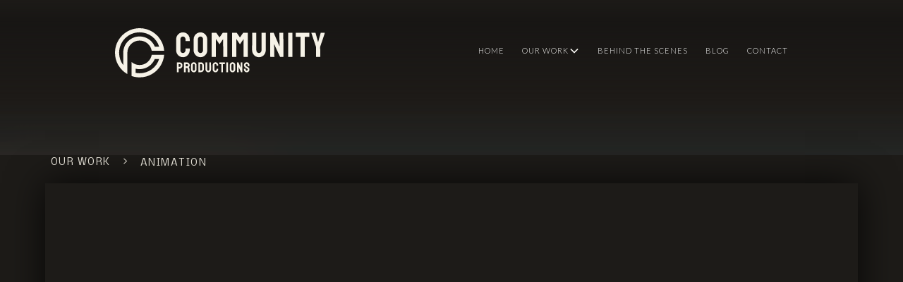

--- FILE ---
content_type: text/html
request_url: https://www.communityproductions.ca/videos/our-process-at-replenish-nutrients
body_size: 6711
content:
<!DOCTYPE html><!-- Last Published: Tue Jan 20 2026 02:46:34 GMT+0000 (Coordinated Universal Time) --><html data-wf-domain="www.communityproductions.ca" data-wf-page="636c15963b517bd062dee5fa" data-wf-site="636c15963b517bee98dee5e8" lang="en" data-wf-collection="636c15963b517b133fdee609" data-wf-item-slug="our-process-at-replenish-nutrients"><head><meta charset="utf-8"/><title>Video: Our process at Replenish Nutrients by Community Productions | Replenish Nutrients | Bieseker, AB</title><meta content="View Community Productions&#x27; work for Replenish Nutrients in Bieseker, AB | Our process at Replenish Nutrients" name="description"/><meta content="Video: Our process at Replenish Nutrients by Community Productions | Replenish Nutrients | Bieseker, AB" property="og:title"/><meta content="View Community Productions&#x27; work for Replenish Nutrients in Bieseker, AB | Our process at Replenish Nutrients" property="og:description"/><meta content="https://cdn.prod.website-files.com/636c15963b517b2a08dee606/636c15963b517bb229dee8a9_replenish.webp" property="og:image"/><meta content="Video: Our process at Replenish Nutrients by Community Productions | Replenish Nutrients | Bieseker, AB" property="twitter:title"/><meta content="View Community Productions&#x27; work for Replenish Nutrients in Bieseker, AB | Our process at Replenish Nutrients" property="twitter:description"/><meta content="https://cdn.prod.website-files.com/636c15963b517b2a08dee606/636c15963b517bb229dee8a9_replenish.webp" property="twitter:image"/><meta property="og:type" content="website"/><meta content="summary_large_image" name="twitter:card"/><meta content="width=device-width, initial-scale=1" name="viewport"/><meta content="L1w0J5YAYDbG-rELtBWTZsxkCkGlYCJyhjfbtmydnOE" name="google-site-verification"/><link href="https://cdn.prod.website-files.com/636c15963b517bee98dee5e8/css/community-productions-c99-1a2e8145dcc0c.webflow.shared.cd44b7c49.min.css" rel="stylesheet" type="text/css" integrity="sha384-zUS3xJ5J/7vBn9wV7PlCLxmPkXSIBa0pk9wZZplfgwezn6NanZQW31Q0Wyawq+QB" crossorigin="anonymous"/><link href="https://fonts.googleapis.com" rel="preconnect"/><link href="https://fonts.gstatic.com" rel="preconnect" crossorigin="anonymous"/><script src="https://ajax.googleapis.com/ajax/libs/webfont/1.6.26/webfont.js" type="text/javascript"></script><script type="text/javascript">WebFont.load({  google: {    families: ["Lato:100,100italic,300,300italic,400,400italic,700,700italic,900,900italic","Montserrat:100,100italic,200,200italic,300,300italic,400,400italic,500,500italic,600,600italic,700,700italic,800,800italic,900,900italic","Koulen:regular","Sintony:regular,700","Mukta Vaani:200,300,regular,500,600,700,800","Nobile:regular,italic,500,500italic,700,700italic"]  }});</script><script type="text/javascript">!function(o,c){var n=c.documentElement,t=" w-mod-";n.className+=t+"js",("ontouchstart"in o||o.DocumentTouch&&c instanceof DocumentTouch)&&(n.className+=t+"touch")}(window,document);</script><link href="https://cdn.prod.website-files.com/636c15963b517bee98dee5e8/636c15963b517b3e08dee689_Favicon.png" rel="shortcut icon" type="image/x-icon"/><link href="https://cdn.prod.website-files.com/636c15963b517bee98dee5e8/636c15963b517b77c4dee68a_Webclip.png" rel="apple-touch-icon"/><link href="https://www.communityproductions.ca/videos/our-process-at-replenish-nutrients" rel="canonical"/><script async="" src="https://www.googletagmanager.com/gtag/js?id=UA-148744115-1"></script><script type="text/javascript">window.dataLayer = window.dataLayer || [];function gtag(){dataLayer.push(arguments);}gtag('js', new Date());gtag('config', 'UA-148744115-1', {'anonymize_ip': false});</script><script async="" src="https://www.googletagmanager.com/gtag/js?id=G-5J1F1PMS0J"></script><script type="text/javascript">window.dataLayer = window.dataLayer || [];function gtag(){dataLayer.push(arguments);}gtag('set', 'developer_id.dZGVlNj', true);gtag('js', new Date());gtag('config', 'G-5J1F1PMS0J');</script><script src="https://www.google.com/recaptcha/api.js" type="text/javascript"></script><!-- Google Tag Manager -->
<script>(function(w,d,s,l,i){w[l]=w[l]||[];w[l].push({'gtm.start':
new Date().getTime(),event:'gtm.js'});var f=d.getElementsByTagName(s)[0],
j=d.createElement(s),dl=l!='dataLayer'?'&l='+l:'';j.async=true;j.src=
'https://www.googletagmanager.com/gtm.js?id='+i+dl;f.parentNode.insertBefore(j,f);
})(window,document,'script','dataLayer','GTM-KGVZSVCW');</script>
<!-- End Google Tag Manager -->

<meta name="google-site-verification" content="MHqdOjfqtVRaKk3ITzXXFKssxEu_lEeREz_eBkyaKzo" />

<style>
.w-lightbox-backdrop {
  z-index: 5000;
  }
</style></head><body class="body-2"><div data-collapse="medium" data-animation="over-right" data-duration="400" data-doc-height="1" data-easing="ease" data-easing2="ease" role="banner" class="navbar w-nav"><div class="wide-container nav w-container"><a href="/" class="logo-block w-nav-brand"><img src="https://cdn.prod.website-files.com/636c15963b517bee98dee5e8/636c15963b517bd335dee682_Logo%20FloralWhite%20Full.svg" alt="Floral White logo in vector format with elegant typography." class="logo"/></a><nav role="navigation" class="nav-menu w-nav-menu"><a href="/" class="nav-link w-nav-link">HOME</a><div data-hover="false" data-delay="200" data-w-id="1892a8ee-4445-937e-1e18-339d04d04fd5" class="nav-link w-dropdown"><div class="dropdown1_toggle w-dropdown-toggle"><div class="text-block-23">Our Work</div><div class="dropdown-chevron w-embed"><svg width=" 100%" height=" 100%" viewBox="0 0 16 16" fill="none" xmlns="http://www.w3.org/2000/svg">
<path fill-rule="evenodd" clip-rule="evenodd" d="M2.55806 6.29544C2.46043 6.19781 2.46043 6.03952 2.55806 5.94189L3.44195 5.058C3.53958 4.96037 3.69787 4.96037 3.7955 5.058L8.00001 9.26251L12.2045 5.058C12.3021 4.96037 12.4604 4.96037 12.5581 5.058L13.4419 5.94189C13.5396 6.03952 13.5396 6.19781 13.4419 6.29544L8.17678 11.5606C8.07915 11.6582 7.92086 11.6582 7.82323 11.5606L2.55806 6.29544Z" fill="currentColor"/>
</svg></div></div><nav class="dropdown1_dropdown-list w-dropdown-list"><a href="/commercials" class="dropdown1_dropdown-link w-dropdown-link">Commercials</a><a href="/website-videos" class="dropdown1_dropdown-link w-dropdown-link">Website Videos</a><a href="/wedding" class="dropdown1_dropdown-link w-dropdown-link">Weddings</a><a href="/music-videos" class="dropdown1_dropdown-link w-dropdown-link">Music Videos</a><a href="/animation" class="dropdown1_dropdown-link w-dropdown-link">Animation</a><a href="/photography" class="dropdown1_dropdown-link w-dropdown-link">Photography</a></nav></div><a href="/behind-the-scenes" class="nav-link w-nav-link">Behind The Scenes</a><a href="/blog" class="nav-link w-nav-link">Blog</a><a href="/contact" class="nav-link w-nav-link">Contact</a></nav><div class="menu-button w-nav-button"><div class="icon w-icon-nav-menu"></div></div></div></div><div style="background-image:url(&quot;https://cdn.prod.website-files.com/636c15963b517b2a08dee606/636c15963b517bb229dee8a9_replenish.webp&quot;)" class="section gallery-image"><div class="gallery-image-overlay"><div class="wide-container w-container"><div class="breadcrumb-wrap"><a href="/categories/animation" class="link-block w-inline-block"><div class="breadcrumbs">Our Work</div></a><div class="breadcrumbs">&gt;</div><a href="/our-work" class="w-inline-block"><div class="breadcrumbs">Animation</div></a></div><div class="gallery-image-wrapper"><div style="padding-top:56.20608899297424%" class="video w-video w-embed"><iframe class="embedly-embed" src="//cdn.embedly.com/widgets/media.html?src=https%3A%2F%2Fwww.youtube.com%2Fembed%2F8vapFiPGHCk%3Ffeature%3Doembed&display_name=YouTube&url=https%3A%2F%2Fwww.youtube.com%2Fwatch%3Fv%3D8vapFiPGHCk&image=https%3A%2F%2Fi.ytimg.com%2Fvi%2F8vapFiPGHCk%2Fhqdefault.jpg&key=96f1f04c5f4143bcb0f2e68c87d65feb&type=text%2Fhtml&schema=youtube" width="854" height="480" scrolling="no" title="YouTube embed" frameborder="0" allow="autoplay; fullscreen" allowfullscreen="true"></iframe></div></div><div class="gallery-title-wrapper"><h1 class="gallery-image-title">Our process at Replenish Nutrients</h1><div class="photo-info-overlay-block w-hidden-small w-hidden-tiny"><div class="photo-info-small-info-wrapper"><div class="photo-overlay-small-title">Category: </div><a href="#" class="category-link on-photo">Animation</a></div><div class="photo-info-small-info-wrapper last"><div class="photo-overlay-small-title">Created for:</div><a href="#" class="category-link on-photo">Replenish Nutrients</a></div></div></div></div></div></div><div class="section"><div class="wide-container projectinfo w-container"><div class="photo-info-wrapper w-clearfix"><div class="photo-info-block"><div class="column-title-wrapper"><div class="column-intro-title">About this VIDEO</div><h3 class="column-title">Our process at Replenish Nutrients</h3></div><div class="rich-text-block-2 w-richtext"><p>Let&#x27;s talk Soil Health with Replenish Nutrients</p></div><div class="image-author-block"><div class="column-intro-title">client</div><div class="column-title">Replenish Nutrients</div></div></div><div class="photo-tags-block"><div class="column-title-wrapper"><div class="column-intro-title">Discover more</div></div><div class="w-dyn-list"><div role="list" class="w-dyn-items"><div role="listitem" class="collection-item-2 w-dyn-item"><a href="/tags/agriculture" class="tag-link">Agriculture</a></div><div role="listitem" class="collection-item-2 w-dyn-item"><a href="/tags/animation-video" class="tag-link">Animation Video</a></div><div role="listitem" class="collection-item-2 w-dyn-item"><a href="/tags/calgary" class="tag-link">Calgary</a></div><div role="listitem" class="collection-item-2 w-dyn-item"><a href="/tags/educational-video" class="tag-link">Educational Video</a></div><div role="listitem" class="collection-item-2 w-dyn-item"><a href="/tags/motion-graphics" class="tag-link">Motion Graphics</a></div><div role="listitem" class="collection-item-2 w-dyn-item"><a href="/tags/website-video" class="tag-link">Website Video</a></div><div role="listitem" class="collection-item-2 w-dyn-item"><a href="/tags/youtube-video" class="tag-link">Youtube Video</a></div></div></div></div><div class="photo-details-block"><div class="column-title-wrapper"><div class="column-intro-title">Location</div><h3 class="column-title">Bieseker, AB</h3></div><div class="photo-info-item"><div class="column-intro-title">Category</div><a href="/categories/animation" class="category-link">Animation</a></div><div class="photo-info-item"><div class="column-intro-title">project date</div><div class="photo-info-title info">September 1, 2022</div></div></div></div></div><div class="image-box"><div id="gallery-title" class="gallery-title-wrapper hide-gallery"><h2 class="animatoin-title discover-more center">Photos from this project</h2><div class="w-embed w-script"><script>
  window.addEventListener('DOMContentLoaded', function () {
    const photoList = document.querySelectorAll('#photo-list .w-dyn-item');
    const title = document.getElementById('gallery-title');

    if (photoList.length === 0 && title) {
      title.style.display = 'none';
    }
  });
</script></div><div><div class="collection-wrapper w-dyn-list"><script type="text/x-wf-template" id="wf-template-f6f65167-19c6-a064-db80-a8a484e8d38b">%3Cdiv%20role%3D%22listitem%22%20class%3D%22w-dyn-item%20w-dyn-repeater-item%20w-col%20w-col-4%22%3E%3Ca%20href%3D%22%23%22%20class%3D%22w-inline-block%20w-dyn-bind-empty%20w-lightbox%22%3E%3Cimg%20src%3D%22https%3A%2F%2Fcdn.prod.website-files.com%2Fimg%2Fplaceholder-thumb.svg%22%20loading%3D%22lazy%22%20width%3D%22Auto%22%20height%3D%22Auto%22%20alt%3D%22%22%20class%3D%22projects-images%20w-dyn-bind-empty%22%2F%3E%3Cscript%20type%3D%22application%2Fjson%22%20class%3D%22w-json%22%3E%7B%0A%20%20%22items%22%3A%20%5B%5D%2C%0A%20%20%22group%22%3A%20%22%22%0A%7D%3C%2Fscript%3E%3C%2Fa%3E%3C%2Fdiv%3E</script><div id="photo-list" role="list" class="w-dyn-items w-row w-dyn-hide"></div><div class="w-dyn-empty"><div>No items found.</div></div></div></div></div></div></div><div class="section tint"><div class="wide-container w-container"><div class="section-title-block bottom-margin"><h2 class="animatoin-title discover-more center">Discover more from Community Productions</h2><h3 class="animatoin-title subtitle with-name">Check out more</h3><h3 class="animatoin-title subtitle with-name norightmargin">Animation</h3><h3 class="animatoin-title subtitle with-name nomargin">s</h3></div><div class="gallery-list-wrapper w-dyn-list"><div role="list" class="gallery-list w-clearfix w-dyn-items w-row"><div role="listitem" class="gallery-list-item w-dyn-item w-col w-col-4"><a href="/videos/mcmillan-wealth-solutions" style="background-image:url(&quot;https://cdn.prod.website-files.com/636c15963b517b2a08dee606/690b8eaaa7dde3197af7a8a3_Calgary%20animator.jpeg&quot;)" class="photo-link-block gallery w-inline-block"><div data-ix="show-overlay-title-and-author" class="photo-block-overlay"><div class="photo-author-block"><div data-ix="photo-overlay-title" class="photo-overlay-title">McMillan Wealth Solutions</div><div data-ix="photo-author-overlay" class="client-name-wrapper w-clearfix"><div class="client-name">McMillan Wealth Solutions</div><div class="divider-text">|</div><div class="location">Calgary, AB</div></div></div></div></a></div><div role="listitem" class="gallery-list-item w-dyn-item w-col w-col-4"><a href="/videos/tx-series" style="background-image:url(&quot;https://cdn.prod.website-files.com/636c15963b517b2a08dee606/67ead3a1f752afe9ca4b382c_animation%20calgary.webp&quot;)" class="photo-link-block gallery w-inline-block"><div data-ix="show-overlay-title-and-author" class="photo-block-overlay"><div class="photo-author-block"><div data-ix="photo-overlay-title" class="photo-overlay-title">Tx Series</div><div data-ix="photo-author-overlay" class="client-name-wrapper w-clearfix"><div class="client-name">PK Sound</div><div class="divider-text">|</div><div class="location">Calgary, AB</div></div></div></div></a></div><div role="listitem" class="gallery-list-item w-dyn-item w-col w-col-4"><a href="/videos/outdoor-gala" style="background-image:url(&quot;https://cdn.prod.website-files.com/636c15963b517b2a08dee606/66cf647fc55b2ef2f5460615_best%20videographer%20yyc.webp&quot;)" class="photo-link-block gallery w-inline-block"><div data-ix="show-overlay-title-and-author" class="photo-block-overlay"><div class="photo-author-block"><div data-ix="photo-overlay-title" class="photo-overlay-title">Outdoor Gala</div><div data-ix="photo-author-overlay" class="client-name-wrapper w-clearfix"><div class="client-name">Outdoor Gala</div><div class="divider-text">|</div><div class="location">Calgary, AB</div></div></div></div></a></div></div></div></div></div><div class="footer-wrapper"><div class="section footer"><div class="container w-container"><div class="fotoer-top"><a href="/" class="logo-block footer w-nav-brand"><img src="https://cdn.prod.website-files.com/636c15963b517bee98dee5e8/636c15963b517bd335dee682_Logo%20FloralWhite%20Full.svg" alt="Floral White logo in vector format with elegant typography." class="logo footer"/></a></div><div class="footer-row w-row"><div class="footer-column w-col w-col-3"><p class="footer-paragraph">A full service production company specializing in professional commercials, creative music videos, and wedding highlight videos. </p></div><div class="footer-column w-col w-col-3"><div class="column-intro-title darkbg">About us</div><a href="/commercials" class="footer-link">Our Work</a><a href="/behind-the-scenes" class="footer-link">Behind The Scenes</a></div><div class="footer-column w-col w-col-3"><div class="column-intro-title darkbg">Useful Links</div><a href="/contact" class="footer-link">Get a Quote</a><a href="/blog" class="footer-link">Blog</a></div><div class="footer-column last w-col w-col-3"><div class="column-intro-title darkbg">Follow Us</div><a href="https://www.facebook.com/communityproductions.ca/" target="_blank" class="footer-social-button w-inline-block w-clearfix"><div class="footer-social-title">Facebook</div></a><a href="https://www.instagram.com/community_productions/" target="_blank" class="footer-social-button w-inline-block w-clearfix"><div class="footer-social-title">Instagram</div></a><a href="https://www.youtube.com/@CommunityProductions" target="_blank" class="footer-social-button footer-social-title">Youtube</a></div></div><div class="bottom-footer-block"><div class="copyright-text">Copyright © Community Productions</div></div></div></div></div><script src="https://d3e54v103j8qbb.cloudfront.net/js/jquery-3.5.1.min.dc5e7f18c8.js?site=636c15963b517bee98dee5e8" type="text/javascript" integrity="sha256-9/aliU8dGd2tb6OSsuzixeV4y/faTqgFtohetphbbj0=" crossorigin="anonymous"></script><script src="https://cdn.prod.website-files.com/636c15963b517bee98dee5e8/js/webflow.schunk.36b8fb49256177c8.js" type="text/javascript" integrity="sha384-4abIlA5/v7XaW1HMXKBgnUuhnjBYJ/Z9C1OSg4OhmVw9O3QeHJ/qJqFBERCDPv7G" crossorigin="anonymous"></script><script src="https://cdn.prod.website-files.com/636c15963b517bee98dee5e8/js/webflow.schunk.97c5d91a38c3537b.js" type="text/javascript" integrity="sha384-UX8ml1BVcDP/bbSC5fejCFxImQvumKnxr3OaiYKwn89GdSU57zjXPclHHuLy79o3" crossorigin="anonymous"></script><script src="https://cdn.prod.website-files.com/636c15963b517bee98dee5e8/js/webflow.schunk.f919141e3448519b.js" type="text/javascript" integrity="sha384-0dpL+rRIdWgp7t4mWakP0H+6RU4n3g9xP4SmJZle+xurEqe4cffHHB2MF1N5SqpQ" crossorigin="anonymous"></script><script src="https://cdn.prod.website-files.com/636c15963b517bee98dee5e8/js/webflow.7b3167b6.3b00861877868f48.js" type="text/javascript" integrity="sha384-iFH8nHHzcf0WG9oGOWUCHgT+qheURqXCYNH6WqRdIK+HYTiCQuqPWhx94yUBFcIw" crossorigin="anonymous"></script><!-- Google Tag Manager (noscript) -->
<noscript><iframe src="https://www.googletagmanager.com/ns.html?id=GTM-KGVZSVCW"
height="0" width="0" style="display:none;visibility:hidden"></iframe></noscript>
<!-- End Google Tag Manager (noscript) -->

<!-- Persistent UTM 3.0 by Catch Digital -->
<!--
<script>
  document.addEventListener("DOMContentLoaded", function () {
    function getUTMParams() {
      const params = new URLSearchParams(window.location.search);
      let utmParams = {};
      ['utm_source', 'utm_medium', 'utm_campaign', 'utm_term', 'utm_content'].forEach(param => {
        if (params.has(param)) {
          utmParams[param] = params.get(param);
        }
      });
      return utmParams;
    }

    function detectTrafficSource() {
      const referrer = document.referrer;
      if (!referrer) return "direct"; // No referrer = direct visit

      const searchEngines = ["google", "bing", "yahoo", "duckduckgo"];
      for (let engine of searchEngines) {
        if (referrer.includes(engine)) return "organic";
      }

      return "direct"; // Fallback
    }

    function storeUTMParams(utmParams) {
      const storedInitialUTM = localStorage.getItem('initialUTMParams');
      let isNewVisit = Object.keys(utmParams).length > 0;

      if (isNewVisit) {
        sessionStorage.setItem('utmParams', JSON.stringify(utmParams)); // Always update recent UTM

        if (!storedInitialUTM && sessionStorage.getItem('utmParams')) {
          // Only move recent UTM to initial if it's the user's 2nd visit with a new UTM source
          localStorage.setItem('initialUTMParams', sessionStorage.getItem('utmParams'));
        }
      } else {
        // No UTMs in URL - Determine traffic source
        const trafficSource = detectTrafficSource();
        utmParams = { utm_source: trafficSource };

        if (!sessionStorage.getItem('utmParams')) {
          sessionStorage.setItem('utmParams', JSON.stringify(utmParams));
        }
      }
    }

    function getStoredUTMParams() {
      return {
        recentUTM: JSON.parse(sessionStorage.getItem('utmParams')) || {},
        initialUTM: JSON.parse(localStorage.getItem('initialUTMParams')) || {}
      };
    }

    function updateUTMParamsInURL(utmParams) {
      if (!utmParams || Object.keys(utmParams).length === 0) return;
      const url = new URL(window.location.href);
      Object.entries(utmParams).forEach(([key, value]) => url.searchParams.set(key, value));
      window.history.replaceState({}, '', url.toString());
    }

    function updateUTMFieldsInForms(initialUTM, recentUTM) {
      const forms = document.querySelectorAll('form');

      forms.forEach(form => {
        [...Object.entries(initialUTM), ...Object.entries(recentUTM)].forEach(([key, value]) => {
          const isInitial = initialUTM.hasOwnProperty(key);
          const fieldName = isInitial ? `initial_${key}` : `recent_${key}`;

          let hiddenField = form.querySelector(`input[name="${fieldName}"]`);
          if (!hiddenField) {
            hiddenField = document.createElement('input');
            hiddenField.type = 'hidden';
            hiddenField.name = fieldName;
            form.appendChild(hiddenField);
          }
          hiddenField.value = value;
        });
      });
    }

    // Main execution
    const utmParams = getUTMParams();
    storeUTMParams(utmParams);

    const { recentUTM, initialUTM } = getStoredUTMParams();
    updateUTMParamsInURL(recentUTM);
    updateUTMFieldsInForms(initialUTM, recentUTM);
  });
</script>
<!-- END Persistent UTM 3.0 by Catch Digital -->



</body></html>

--- FILE ---
content_type: text/css
request_url: https://cdn.prod.website-files.com/636c15963b517bee98dee5e8/css/community-productions-c99-1a2e8145dcc0c.webflow.shared.cd44b7c49.min.css
body_size: 33146
content:
html{-webkit-text-size-adjust:100%;-ms-text-size-adjust:100%;font-family:sans-serif}body{margin:0}article,aside,details,figcaption,figure,footer,header,hgroup,main,menu,nav,section,summary{display:block}audio,canvas,progress,video{vertical-align:baseline;display:inline-block}audio:not([controls]){height:0;display:none}[hidden],template{display:none}a{background-color:#0000}a:active,a:hover{outline:0}abbr[title]{border-bottom:1px dotted}b,strong{font-weight:700}dfn{font-style:italic}h1{margin:.67em 0;font-size:2em}mark{color:#000;background:#ff0}small{font-size:80%}sub,sup{vertical-align:baseline;font-size:75%;line-height:0;position:relative}sup{top:-.5em}sub{bottom:-.25em}img{border:0}svg:not(:root){overflow:hidden}hr{box-sizing:content-box;height:0}pre{overflow:auto}code,kbd,pre,samp{font-family:monospace;font-size:1em}button,input,optgroup,select,textarea{color:inherit;font:inherit;margin:0}button{overflow:visible}button,select{text-transform:none}button,html input[type=button],input[type=reset]{-webkit-appearance:button;cursor:pointer}button[disabled],html input[disabled]{cursor:default}button::-moz-focus-inner,input::-moz-focus-inner{border:0;padding:0}input{line-height:normal}input[type=checkbox],input[type=radio]{box-sizing:border-box;padding:0}input[type=number]::-webkit-inner-spin-button,input[type=number]::-webkit-outer-spin-button{height:auto}input[type=search]{-webkit-appearance:none}input[type=search]::-webkit-search-cancel-button,input[type=search]::-webkit-search-decoration{-webkit-appearance:none}legend{border:0;padding:0}textarea{overflow:auto}optgroup{font-weight:700}table{border-collapse:collapse;border-spacing:0}td,th{padding:0}@font-face{font-family:webflow-icons;src:url([data-uri])format("truetype");font-weight:400;font-style:normal}[class^=w-icon-],[class*=\ w-icon-]{speak:none;font-variant:normal;text-transform:none;-webkit-font-smoothing:antialiased;-moz-osx-font-smoothing:grayscale;font-style:normal;font-weight:400;line-height:1;font-family:webflow-icons!important}.w-icon-slider-right:before{content:""}.w-icon-slider-left:before{content:""}.w-icon-nav-menu:before{content:""}.w-icon-arrow-down:before,.w-icon-dropdown-toggle:before{content:""}.w-icon-file-upload-remove:before{content:""}.w-icon-file-upload-icon:before{content:""}*{box-sizing:border-box}html{height:100%}body{color:#333;background-color:#fff;min-height:100%;margin:0;font-family:Arial,sans-serif;font-size:14px;line-height:20px}img{vertical-align:middle;max-width:100%;display:inline-block}html.w-mod-touch *{background-attachment:scroll!important}.w-block{display:block}.w-inline-block{max-width:100%;display:inline-block}.w-clearfix:before,.w-clearfix:after{content:" ";grid-area:1/1/2/2;display:table}.w-clearfix:after{clear:both}.w-hidden{display:none}.w-button{color:#fff;line-height:inherit;cursor:pointer;background-color:#3898ec;border:0;border-radius:0;padding:9px 15px;text-decoration:none;display:inline-block}input.w-button{-webkit-appearance:button}html[data-w-dynpage] [data-w-cloak]{color:#0000!important}.w-code-block{margin:unset}pre.w-code-block code{all:inherit}.w-optimization{display:contents}.w-webflow-badge,.w-webflow-badge>img{box-sizing:unset;width:unset;height:unset;max-height:unset;max-width:unset;min-height:unset;min-width:unset;margin:unset;padding:unset;float:unset;clear:unset;border:unset;border-radius:unset;background:unset;background-image:unset;background-position:unset;background-size:unset;background-repeat:unset;background-origin:unset;background-clip:unset;background-attachment:unset;background-color:unset;box-shadow:unset;transform:unset;direction:unset;font-family:unset;font-weight:unset;color:unset;font-size:unset;line-height:unset;font-style:unset;font-variant:unset;text-align:unset;letter-spacing:unset;-webkit-text-decoration:unset;text-decoration:unset;text-indent:unset;text-transform:unset;list-style-type:unset;text-shadow:unset;vertical-align:unset;cursor:unset;white-space:unset;word-break:unset;word-spacing:unset;word-wrap:unset;transition:unset}.w-webflow-badge{white-space:nowrap;cursor:pointer;box-shadow:0 0 0 1px #0000001a,0 1px 3px #0000001a;visibility:visible!important;opacity:1!important;z-index:2147483647!important;color:#aaadb0!important;overflow:unset!important;background-color:#fff!important;border-radius:3px!important;width:auto!important;height:auto!important;margin:0!important;padding:6px!important;font-size:12px!important;line-height:14px!important;text-decoration:none!important;display:inline-block!important;position:fixed!important;inset:auto 12px 12px auto!important;transform:none!important}.w-webflow-badge>img{position:unset;visibility:unset!important;opacity:1!important;vertical-align:middle!important;display:inline-block!important}h1,h2,h3,h4,h5,h6{margin-bottom:10px;font-weight:700}h1{margin-top:20px;font-size:38px;line-height:44px}h2{margin-top:20px;font-size:32px;line-height:36px}h3{margin-top:20px;font-size:24px;line-height:30px}h4{margin-top:10px;font-size:18px;line-height:24px}h5{margin-top:10px;font-size:14px;line-height:20px}h6{margin-top:10px;font-size:12px;line-height:18px}p{margin-top:0;margin-bottom:10px}blockquote{border-left:5px solid #e2e2e2;margin:0 0 10px;padding:10px 20px;font-size:18px;line-height:22px}figure{margin:0 0 10px}figcaption{text-align:center;margin-top:5px}ul,ol{margin-top:0;margin-bottom:10px;padding-left:40px}.w-list-unstyled{padding-left:0;list-style:none}.w-embed:before,.w-embed:after{content:" ";grid-area:1/1/2/2;display:table}.w-embed:after{clear:both}.w-video{width:100%;padding:0;position:relative}.w-video iframe,.w-video object,.w-video embed{border:none;width:100%;height:100%;position:absolute;top:0;left:0}fieldset{border:0;margin:0;padding:0}button,[type=button],[type=reset]{cursor:pointer;-webkit-appearance:button;border:0}.w-form{margin:0 0 15px}.w-form-done{text-align:center;background-color:#ddd;padding:20px;display:none}.w-form-fail{background-color:#ffdede;margin-top:10px;padding:10px;display:none}label{margin-bottom:5px;font-weight:700;display:block}.w-input,.w-select{color:#333;vertical-align:middle;background-color:#fff;border:1px solid #ccc;width:100%;height:38px;margin-bottom:10px;padding:8px 12px;font-size:14px;line-height:1.42857;display:block}.w-input::placeholder,.w-select::placeholder{color:#999}.w-input:focus,.w-select:focus{border-color:#3898ec;outline:0}.w-input[disabled],.w-select[disabled],.w-input[readonly],.w-select[readonly],fieldset[disabled] .w-input,fieldset[disabled] .w-select{cursor:not-allowed}.w-input[disabled]:not(.w-input-disabled),.w-select[disabled]:not(.w-input-disabled),.w-input[readonly],.w-select[readonly],fieldset[disabled]:not(.w-input-disabled) .w-input,fieldset[disabled]:not(.w-input-disabled) .w-select{background-color:#eee}textarea.w-input,textarea.w-select{height:auto}.w-select{background-color:#f3f3f3}.w-select[multiple]{height:auto}.w-form-label{cursor:pointer;margin-bottom:0;font-weight:400;display:inline-block}.w-radio{margin-bottom:5px;padding-left:20px;display:block}.w-radio:before,.w-radio:after{content:" ";grid-area:1/1/2/2;display:table}.w-radio:after{clear:both}.w-radio-input{float:left;margin:3px 0 0 -20px;line-height:normal}.w-file-upload{margin-bottom:10px;display:block}.w-file-upload-input{opacity:0;z-index:-100;width:.1px;height:.1px;position:absolute;overflow:hidden}.w-file-upload-default,.w-file-upload-uploading,.w-file-upload-success{color:#333;display:inline-block}.w-file-upload-error{margin-top:10px;display:block}.w-file-upload-default.w-hidden,.w-file-upload-uploading.w-hidden,.w-file-upload-error.w-hidden,.w-file-upload-success.w-hidden{display:none}.w-file-upload-uploading-btn{cursor:pointer;background-color:#fafafa;border:1px solid #ccc;margin:0;padding:8px 12px;font-size:14px;font-weight:400;display:flex}.w-file-upload-file{background-color:#fafafa;border:1px solid #ccc;flex-grow:1;justify-content:space-between;margin:0;padding:8px 9px 8px 11px;display:flex}.w-file-upload-file-name{font-size:14px;font-weight:400;display:block}.w-file-remove-link{cursor:pointer;width:auto;height:auto;margin-top:3px;margin-left:10px;padding:3px;display:block}.w-icon-file-upload-remove{margin:auto;font-size:10px}.w-file-upload-error-msg{color:#ea384c;padding:2px 0;display:inline-block}.w-file-upload-info{padding:0 12px;line-height:38px;display:inline-block}.w-file-upload-label{cursor:pointer;background-color:#fafafa;border:1px solid #ccc;margin:0;padding:8px 12px;font-size:14px;font-weight:400;display:inline-block}.w-icon-file-upload-icon,.w-icon-file-upload-uploading{width:20px;margin-right:8px;display:inline-block}.w-icon-file-upload-uploading{height:20px}.w-container{max-width:940px;margin-left:auto;margin-right:auto}.w-container:before,.w-container:after{content:" ";grid-area:1/1/2/2;display:table}.w-container:after{clear:both}.w-container .w-row{margin-left:-10px;margin-right:-10px}.w-row:before,.w-row:after{content:" ";grid-area:1/1/2/2;display:table}.w-row:after{clear:both}.w-row .w-row{margin-left:0;margin-right:0}.w-col{float:left;width:100%;min-height:1px;padding-left:10px;padding-right:10px;position:relative}.w-col .w-col{padding-left:0;padding-right:0}.w-col-1{width:8.33333%}.w-col-2{width:16.6667%}.w-col-3{width:25%}.w-col-4{width:33.3333%}.w-col-5{width:41.6667%}.w-col-6{width:50%}.w-col-7{width:58.3333%}.w-col-8{width:66.6667%}.w-col-9{width:75%}.w-col-10{width:83.3333%}.w-col-11{width:91.6667%}.w-col-12{width:100%}.w-hidden-main{display:none!important}@media screen and (max-width:991px){.w-container{max-width:728px}.w-hidden-main{display:inherit!important}.w-hidden-medium{display:none!important}.w-col-medium-1{width:8.33333%}.w-col-medium-2{width:16.6667%}.w-col-medium-3{width:25%}.w-col-medium-4{width:33.3333%}.w-col-medium-5{width:41.6667%}.w-col-medium-6{width:50%}.w-col-medium-7{width:58.3333%}.w-col-medium-8{width:66.6667%}.w-col-medium-9{width:75%}.w-col-medium-10{width:83.3333%}.w-col-medium-11{width:91.6667%}.w-col-medium-12{width:100%}.w-col-stack{width:100%;left:auto;right:auto}}@media screen and (max-width:767px){.w-hidden-main,.w-hidden-medium{display:inherit!important}.w-hidden-small{display:none!important}.w-row,.w-container .w-row{margin-left:0;margin-right:0}.w-col{width:100%;left:auto;right:auto}.w-col-small-1{width:8.33333%}.w-col-small-2{width:16.6667%}.w-col-small-3{width:25%}.w-col-small-4{width:33.3333%}.w-col-small-5{width:41.6667%}.w-col-small-6{width:50%}.w-col-small-7{width:58.3333%}.w-col-small-8{width:66.6667%}.w-col-small-9{width:75%}.w-col-small-10{width:83.3333%}.w-col-small-11{width:91.6667%}.w-col-small-12{width:100%}}@media screen and (max-width:479px){.w-container{max-width:none}.w-hidden-main,.w-hidden-medium,.w-hidden-small{display:inherit!important}.w-hidden-tiny{display:none!important}.w-col{width:100%}.w-col-tiny-1{width:8.33333%}.w-col-tiny-2{width:16.6667%}.w-col-tiny-3{width:25%}.w-col-tiny-4{width:33.3333%}.w-col-tiny-5{width:41.6667%}.w-col-tiny-6{width:50%}.w-col-tiny-7{width:58.3333%}.w-col-tiny-8{width:66.6667%}.w-col-tiny-9{width:75%}.w-col-tiny-10{width:83.3333%}.w-col-tiny-11{width:91.6667%}.w-col-tiny-12{width:100%}}.w-widget{position:relative}.w-widget-map{width:100%;height:400px}.w-widget-map label{width:auto;display:inline}.w-widget-map img{max-width:inherit}.w-widget-map .gm-style-iw{text-align:center}.w-widget-map .gm-style-iw>button{display:none!important}.w-widget-twitter{overflow:hidden}.w-widget-twitter-count-shim{vertical-align:top;text-align:center;background:#fff;border:1px solid #758696;border-radius:3px;width:28px;height:20px;display:inline-block;position:relative}.w-widget-twitter-count-shim *{pointer-events:none;-webkit-user-select:none;user-select:none}.w-widget-twitter-count-shim .w-widget-twitter-count-inner{text-align:center;color:#999;font-family:serif;font-size:15px;line-height:12px;position:relative}.w-widget-twitter-count-shim .w-widget-twitter-count-clear{display:block;position:relative}.w-widget-twitter-count-shim.w--large{width:36px;height:28px}.w-widget-twitter-count-shim.w--large .w-widget-twitter-count-inner{font-size:18px;line-height:18px}.w-widget-twitter-count-shim:not(.w--vertical){margin-left:5px;margin-right:8px}.w-widget-twitter-count-shim:not(.w--vertical).w--large{margin-left:6px}.w-widget-twitter-count-shim:not(.w--vertical):before,.w-widget-twitter-count-shim:not(.w--vertical):after{content:" ";pointer-events:none;border:solid #0000;width:0;height:0;position:absolute;top:50%;left:0}.w-widget-twitter-count-shim:not(.w--vertical):before{border-width:4px;border-color:#75869600 #5d6c7b #75869600 #75869600;margin-top:-4px;margin-left:-9px}.w-widget-twitter-count-shim:not(.w--vertical).w--large:before{border-width:5px;margin-top:-5px;margin-left:-10px}.w-widget-twitter-count-shim:not(.w--vertical):after{border-width:4px;border-color:#fff0 #fff #fff0 #fff0;margin-top:-4px;margin-left:-8px}.w-widget-twitter-count-shim:not(.w--vertical).w--large:after{border-width:5px;margin-top:-5px;margin-left:-9px}.w-widget-twitter-count-shim.w--vertical{width:61px;height:33px;margin-bottom:8px}.w-widget-twitter-count-shim.w--vertical:before,.w-widget-twitter-count-shim.w--vertical:after{content:" ";pointer-events:none;border:solid #0000;width:0;height:0;position:absolute;top:100%;left:50%}.w-widget-twitter-count-shim.w--vertical:before{border-width:5px;border-color:#5d6c7b #75869600 #75869600;margin-left:-5px}.w-widget-twitter-count-shim.w--vertical:after{border-width:4px;border-color:#fff #fff0 #fff0;margin-left:-4px}.w-widget-twitter-count-shim.w--vertical .w-widget-twitter-count-inner{font-size:18px;line-height:22px}.w-widget-twitter-count-shim.w--vertical.w--large{width:76px}.w-background-video{color:#fff;height:500px;position:relative;overflow:hidden}.w-background-video>video{object-fit:cover;z-index:-100;background-position:50%;background-size:cover;width:100%;height:100%;margin:auto;position:absolute;inset:-100%}.w-background-video>video::-webkit-media-controls-start-playback-button{-webkit-appearance:none;display:none!important}.w-background-video--control{background-color:#0000;padding:0;position:absolute;bottom:1em;right:1em}.w-background-video--control>[hidden]{display:none!important}.w-slider{text-align:center;clear:both;-webkit-tap-highlight-color:#0000;tap-highlight-color:#0000;background:#ddd;height:300px;position:relative}.w-slider-mask{z-index:1;white-space:nowrap;height:100%;display:block;position:relative;left:0;right:0;overflow:hidden}.w-slide{vertical-align:top;white-space:normal;text-align:left;width:100%;height:100%;display:inline-block;position:relative}.w-slider-nav{z-index:2;text-align:center;-webkit-tap-highlight-color:#0000;tap-highlight-color:#0000;height:40px;margin:auto;padding-top:10px;position:absolute;inset:auto 0 0}.w-slider-nav.w-round>div{border-radius:100%}.w-slider-nav.w-num>div{font-size:inherit;line-height:inherit;width:auto;height:auto;padding:.2em .5em}.w-slider-nav.w-shadow>div{box-shadow:0 0 3px #3336}.w-slider-nav-invert{color:#fff}.w-slider-nav-invert>div{background-color:#2226}.w-slider-nav-invert>div.w-active{background-color:#222}.w-slider-dot{cursor:pointer;background-color:#fff6;width:1em;height:1em;margin:0 3px .5em;transition:background-color .1s,color .1s;display:inline-block;position:relative}.w-slider-dot.w-active{background-color:#fff}.w-slider-dot:focus{outline:none;box-shadow:0 0 0 2px #fff}.w-slider-dot:focus.w-active{box-shadow:none}.w-slider-arrow-left,.w-slider-arrow-right{cursor:pointer;color:#fff;-webkit-tap-highlight-color:#0000;tap-highlight-color:#0000;-webkit-user-select:none;user-select:none;width:80px;margin:auto;font-size:40px;position:absolute;inset:0;overflow:hidden}.w-slider-arrow-left [class^=w-icon-],.w-slider-arrow-right [class^=w-icon-],.w-slider-arrow-left [class*=\ w-icon-],.w-slider-arrow-right [class*=\ w-icon-]{position:absolute}.w-slider-arrow-left:focus,.w-slider-arrow-right:focus{outline:0}.w-slider-arrow-left{z-index:3;right:auto}.w-slider-arrow-right{z-index:4;left:auto}.w-icon-slider-left,.w-icon-slider-right{width:1em;height:1em;margin:auto;inset:0}.w-slider-aria-label{clip:rect(0 0 0 0);border:0;width:1px;height:1px;margin:-1px;padding:0;position:absolute;overflow:hidden}.w-slider-force-show{display:block!important}.w-dropdown{text-align:left;z-index:900;margin-left:auto;margin-right:auto;display:inline-block;position:relative}.w-dropdown-btn,.w-dropdown-toggle,.w-dropdown-link{vertical-align:top;color:#222;text-align:left;white-space:nowrap;margin-left:auto;margin-right:auto;padding:20px;text-decoration:none;position:relative}.w-dropdown-toggle{-webkit-user-select:none;user-select:none;cursor:pointer;padding-right:40px;display:inline-block}.w-dropdown-toggle:focus{outline:0}.w-icon-dropdown-toggle{width:1em;height:1em;margin:auto 20px auto auto;position:absolute;top:0;bottom:0;right:0}.w-dropdown-list{background:#ddd;min-width:100%;display:none;position:absolute}.w-dropdown-list.w--open{display:block}.w-dropdown-link{color:#222;padding:10px 20px;display:block}.w-dropdown-link.w--current{color:#0082f3}.w-dropdown-link:focus{outline:0}@media screen and (max-width:767px){.w-nav-brand{padding-left:10px}}.w-lightbox-backdrop{cursor:auto;letter-spacing:normal;text-indent:0;text-shadow:none;text-transform:none;visibility:visible;white-space:normal;word-break:normal;word-spacing:normal;word-wrap:normal;color:#fff;text-align:center;z-index:2000;opacity:0;-webkit-user-select:none;-moz-user-select:none;-webkit-tap-highlight-color:transparent;background:#000000e6;outline:0;font-family:Helvetica Neue,Helvetica,Ubuntu,Segoe UI,Verdana,sans-serif;font-size:17px;font-style:normal;font-weight:300;line-height:1.2;list-style:disc;position:fixed;inset:0;-webkit-transform:translate(0)}.w-lightbox-backdrop,.w-lightbox-container{-webkit-overflow-scrolling:touch;height:100%;overflow:auto}.w-lightbox-content{height:100vh;position:relative;overflow:hidden}.w-lightbox-view{opacity:0;width:100vw;height:100vh;position:absolute}.w-lightbox-view:before{content:"";height:100vh}.w-lightbox-group,.w-lightbox-group .w-lightbox-view,.w-lightbox-group .w-lightbox-view:before{height:86vh}.w-lightbox-frame,.w-lightbox-view:before{vertical-align:middle;display:inline-block}.w-lightbox-figure{margin:0;position:relative}.w-lightbox-group .w-lightbox-figure{cursor:pointer}.w-lightbox-img{width:auto;max-width:none;height:auto}.w-lightbox-image{float:none;max-width:100vw;max-height:100vh;display:block}.w-lightbox-group .w-lightbox-image{max-height:86vh}.w-lightbox-caption{text-align:left;text-overflow:ellipsis;white-space:nowrap;background:#0006;padding:.5em 1em;position:absolute;bottom:0;left:0;right:0;overflow:hidden}.w-lightbox-embed{width:100%;height:100%;position:absolute;inset:0}.w-lightbox-control{cursor:pointer;background-position:50%;background-repeat:no-repeat;background-size:24px;width:4em;transition:all .3s;position:absolute;top:0}.w-lightbox-left{background-image:url([data-uri]);display:none;bottom:0;left:0}.w-lightbox-right{background-image:url([data-uri]);display:none;bottom:0;right:0}.w-lightbox-close{background-image:url([data-uri]);background-size:18px;height:2.6em;right:0}.w-lightbox-strip{white-space:nowrap;padding:0 1vh;line-height:0;position:absolute;bottom:0;left:0;right:0;overflow:auto hidden}.w-lightbox-item{box-sizing:content-box;cursor:pointer;width:10vh;padding:2vh 1vh;display:inline-block;-webkit-transform:translate(0,0)}.w-lightbox-active{opacity:.3}.w-lightbox-thumbnail{background:#222;height:10vh;position:relative;overflow:hidden}.w-lightbox-thumbnail-image{position:absolute;top:0;left:0}.w-lightbox-thumbnail .w-lightbox-tall{width:100%;top:50%;transform:translateY(-50%)}.w-lightbox-thumbnail .w-lightbox-wide{height:100%;left:50%;transform:translate(-50%)}.w-lightbox-spinner{box-sizing:border-box;border:5px solid #0006;border-radius:50%;width:40px;height:40px;margin-top:-20px;margin-left:-20px;animation:.8s linear infinite spin;position:absolute;top:50%;left:50%}.w-lightbox-spinner:after{content:"";border:3px solid #0000;border-bottom-color:#fff;border-radius:50%;position:absolute;inset:-4px}.w-lightbox-hide{display:none}.w-lightbox-noscroll{overflow:hidden}@media (min-width:768px){.w-lightbox-content{height:96vh;margin-top:2vh}.w-lightbox-view,.w-lightbox-view:before{height:96vh}.w-lightbox-group,.w-lightbox-group .w-lightbox-view,.w-lightbox-group .w-lightbox-view:before{height:84vh}.w-lightbox-image{max-width:96vw;max-height:96vh}.w-lightbox-group .w-lightbox-image{max-width:82.3vw;max-height:84vh}.w-lightbox-left,.w-lightbox-right{opacity:.5;display:block}.w-lightbox-close{opacity:.8}.w-lightbox-control:hover{opacity:1}}.w-lightbox-inactive,.w-lightbox-inactive:hover{opacity:0}.w-richtext:before,.w-richtext:after{content:" ";grid-area:1/1/2/2;display:table}.w-richtext:after{clear:both}.w-richtext[contenteditable=true]:before,.w-richtext[contenteditable=true]:after{white-space:initial}.w-richtext ol,.w-richtext ul{overflow:hidden}.w-richtext .w-richtext-figure-selected.w-richtext-figure-type-video div:after,.w-richtext .w-richtext-figure-selected[data-rt-type=video] div:after,.w-richtext .w-richtext-figure-selected.w-richtext-figure-type-image div,.w-richtext .w-richtext-figure-selected[data-rt-type=image] div{outline:2px solid #2895f7}.w-richtext figure.w-richtext-figure-type-video>div:after,.w-richtext figure[data-rt-type=video]>div:after{content:"";display:none;position:absolute;inset:0}.w-richtext figure{max-width:60%;position:relative}.w-richtext figure>div:before{cursor:default!important}.w-richtext figure img{width:100%}.w-richtext figure figcaption.w-richtext-figcaption-placeholder{opacity:.6}.w-richtext figure div{color:#0000;font-size:0}.w-richtext figure.w-richtext-figure-type-image,.w-richtext figure[data-rt-type=image]{display:table}.w-richtext figure.w-richtext-figure-type-image>div,.w-richtext figure[data-rt-type=image]>div{display:inline-block}.w-richtext figure.w-richtext-figure-type-image>figcaption,.w-richtext figure[data-rt-type=image]>figcaption{caption-side:bottom;display:table-caption}.w-richtext figure.w-richtext-figure-type-video,.w-richtext figure[data-rt-type=video]{width:60%;height:0}.w-richtext figure.w-richtext-figure-type-video iframe,.w-richtext figure[data-rt-type=video] iframe{width:100%;height:100%;position:absolute;top:0;left:0}.w-richtext figure.w-richtext-figure-type-video>div,.w-richtext figure[data-rt-type=video]>div{width:100%}.w-richtext figure.w-richtext-align-center{clear:both;margin-left:auto;margin-right:auto}.w-richtext figure.w-richtext-align-center.w-richtext-figure-type-image>div,.w-richtext figure.w-richtext-align-center[data-rt-type=image]>div{max-width:100%}.w-richtext figure.w-richtext-align-normal{clear:both}.w-richtext figure.w-richtext-align-fullwidth{text-align:center;clear:both;width:100%;max-width:100%;margin-left:auto;margin-right:auto;display:block}.w-richtext figure.w-richtext-align-fullwidth>div{padding-bottom:inherit;display:inline-block}.w-richtext figure.w-richtext-align-fullwidth>figcaption{display:block}.w-richtext figure.w-richtext-align-floatleft{float:left;clear:none;margin-right:15px}.w-richtext figure.w-richtext-align-floatright{float:right;clear:none;margin-left:15px}.w-nav{z-index:1000;background:#ddd;position:relative}.w-nav:before,.w-nav:after{content:" ";grid-area:1/1/2/2;display:table}.w-nav:after{clear:both}.w-nav-brand{float:left;color:#333;text-decoration:none;position:relative}.w-nav-link{vertical-align:top;color:#222;text-align:left;margin-left:auto;margin-right:auto;padding:20px;text-decoration:none;display:inline-block;position:relative}.w-nav-link.w--current{color:#0082f3}.w-nav-menu{float:right;position:relative}[data-nav-menu-open]{text-align:center;background:#c8c8c8;min-width:200px;position:absolute;top:100%;left:0;right:0;overflow:visible;display:block!important}.w--nav-link-open{display:block;position:relative}.w-nav-overlay{width:100%;display:none;position:absolute;top:100%;left:0;right:0;overflow:hidden}.w-nav-overlay [data-nav-menu-open]{top:0}.w-nav[data-animation=over-left] .w-nav-overlay{width:auto}.w-nav[data-animation=over-left] .w-nav-overlay,.w-nav[data-animation=over-left] [data-nav-menu-open]{z-index:1;top:0;right:auto}.w-nav[data-animation=over-right] .w-nav-overlay{width:auto}.w-nav[data-animation=over-right] .w-nav-overlay,.w-nav[data-animation=over-right] [data-nav-menu-open]{z-index:1;top:0;left:auto}.w-nav-button{float:right;cursor:pointer;-webkit-tap-highlight-color:#0000;tap-highlight-color:#0000;-webkit-user-select:none;user-select:none;padding:18px;font-size:24px;display:none;position:relative}.w-nav-button:focus{outline:0}.w-nav-button.w--open{color:#fff;background-color:#c8c8c8}.w-nav[data-collapse=all] .w-nav-menu{display:none}.w-nav[data-collapse=all] .w-nav-button,.w--nav-dropdown-open,.w--nav-dropdown-toggle-open{display:block}.w--nav-dropdown-list-open{position:static}@media screen and (max-width:991px){.w-nav[data-collapse=medium] .w-nav-menu{display:none}.w-nav[data-collapse=medium] .w-nav-button{display:block}}@media screen and (max-width:767px){.w-nav[data-collapse=small] .w-nav-menu{display:none}.w-nav[data-collapse=small] .w-nav-button{display:block}.w-nav-brand{padding-left:10px}}@media screen and (max-width:479px){.w-nav[data-collapse=tiny] .w-nav-menu{display:none}.w-nav[data-collapse=tiny] .w-nav-button{display:block}}.w-tabs{position:relative}.w-tabs:before,.w-tabs:after{content:" ";grid-area:1/1/2/2;display:table}.w-tabs:after{clear:both}.w-tab-menu{position:relative}.w-tab-link{vertical-align:top;text-align:left;cursor:pointer;color:#222;background-color:#ddd;padding:9px 30px;text-decoration:none;display:inline-block;position:relative}.w-tab-link.w--current{background-color:#c8c8c8}.w-tab-link:focus{outline:0}.w-tab-content{display:block;position:relative;overflow:hidden}.w-tab-pane{display:none;position:relative}.w--tab-active{display:block}@media screen and (max-width:479px){.w-tab-link{display:block}}.w-ix-emptyfix:after{content:""}@keyframes spin{0%{transform:rotate(0)}to{transform:rotate(360deg)}}.w-dyn-empty{background-color:#ddd;padding:10px}.w-dyn-hide,.w-dyn-bind-empty,.w-condition-invisible{display:none!important}.wf-layout-layout{display:grid}:root{--bg-dark-grey:#1d1b18;--dark-grey:#1e1b18;--floral-white:#f6f2e7;--linkhover-over-dark:#81d4d7;--crimson:#d91f51;--dodger-blue:#3fa1ee;--royal-blue:#3f69ee;--mid-grey:#aaa;--dim-grey:dimgrey;--black-2:#0a0f20;--this:#1f1e1d47;--silver:#b7c1ca;--brighter-floral-white:#fdfcf9;--dark-slate-blue:#2c3555;--black:#0d142499}.w-layout-grid{grid-row-gap:16px;grid-column-gap:16px;grid-template-rows:auto auto;grid-template-columns:1fr 1fr;grid-auto-columns:1fr;display:grid}.w-form-formrecaptcha{margin-bottom:8px}.w-backgroundvideo-backgroundvideoplaypausebutton:focus-visible{outline-offset:2px;border-radius:50%;outline:2px solid #3b79c3}.w-layout-blockcontainer{max-width:940px;margin-left:auto;margin-right:auto;display:block}@media screen and (max-width:991px){.w-layout-blockcontainer{max-width:728px}}@media screen and (max-width:767px){.w-layout-blockcontainer{max-width:none}}body{color:#333;height:100%;font-family:Lato,sans-serif;font-size:14px;line-height:20px}h1{margin-top:20px;margin-bottom:10px;font-size:38px;font-weight:700;line-height:44px}h2{margin-top:20px;margin-bottom:10px;font-size:32px;font-weight:700;line-height:36px}h3{margin-top:20px;margin-bottom:20px;font-size:21px;font-weight:700;line-height:30px}h4{margin-top:10px;margin-bottom:20px;font-size:18px;font-weight:700;line-height:24px}p{margin-bottom:20px}a{color:#3f69ee;text-decoration:none}a:hover{text-decoration:underline}ul,ol{margin-top:0;margin-bottom:10px;padding-left:40px}li{margin-bottom:.5rem;font-family:Nobile,sans-serif;font-size:.85rem;line-height:180%}img{max-width:100%;display:inline-block}blockquote{color:#5e5e5e;border-left:5px solid #e2e2e2;margin-top:0;margin-bottom:30px;padding:0 20px;font-size:19px;font-style:italic;font-weight:400;line-height:30px}.navbar{z-index:5000;background-color:#0000;background-image:linear-gradient(180deg,var(--bg-dark-grey),#151413a3 22%,transparent);mix-blend-mode:normal;padding-top:30px;padding-bottom:30px;display:block;position:relative;top:0;left:0;right:0}.navbar.dark{background-color:var(--dark-grey)}.hero-section{background-color:#0000;flex-direction:column;justify-content:center;align-items:center;width:100%;height:110vh;display:flex;overflow:hidden}.hero-image-list-wrapper{height:100%;display:none;overflow:hidden}.homepage-photo{background-image:url(https://d3e54v103j8qbb.cloudfront.net/img/background-image.svg);background-position:50%;background-size:cover;width:100%;height:100%;overflow:hidden}.nav-link{color:#fff;letter-spacing:1px;text-transform:uppercase;border-bottom:1px solid #0000;margin-left:25px;padding:10px 0;font-size:11px;font-weight:300;transition:background-color .2s,border .2s}.nav-link:hover{color:#fff;border-bottom-color:#ffffff4d;text-decoration:none}.nav-link.w--current{color:#fff;border-bottom-color:#fff}.nav-link.dropdown-toggle{padding-right:20px}.nav-link.dropdown-toggle.w--open{color:#fff}.nav-link.dropdown-toggle.w--open:hover{opacity:1}.logo-block.footer{max-width:14rem;margin-bottom:1rem}.homepage-photo-list{width:100%;height:100%;display:block;overflow:hidden}.hero-section-overlay{z-index:50;background-color:#0000;background-image:linear-gradient(to bottom,#1e1b18,#1e1b1800 17%,#1e1b184d 80%,var(--bg-dark-grey));justify-content:center;align-items:center;width:auto;height:100%;display:flex;position:absolute;top:0;left:0;right:0}.container{flex-direction:column;display:flex;position:relative}.container.hero-container{flex:1;margin-top:0;margin-bottom:10rem}.container.hero-container.behind-the-scenes{margin-top:-17.6rem}.container.hero-container.align-center{justify-content:center;display:flex}.container.hero-container.align-center.behind-the-scenes{margin-top:0;margin-bottom:4.6rem}.container.hero-container.wedding{margin-bottom:4rem}.container.below-container{margin-top:0}.container.photographer-intro-container{text-align:center;margin-top:-170px}.hero-title{color:#f6f2e7;text-align:left;letter-spacing:.3rem;text-shadow:1px 1px 16px #0003;margin-top:0;margin-bottom:2rem;font-family:Koulen,sans-serif;font-size:7rem;font-weight:400;line-height:100%}.hero-title.subtitle{letter-spacing:0;text-shadow:1px 1px 16px #0003;width:70%;margin-top:2rem;margin-bottom:20px;font-family:Sintony,sans-serif;font-size:1.5rem;font-weight:400;line-height:140%}.hero-title.subtitle.photographer-intro{width:56%;margin-top:10px;margin-left:auto;margin-right:auto;font-size:24px;line-height:34px;display:block}.hero-title.subtitle.blog-subtitle{margin-bottom:0;line-height:45px}.hero-title.subtitle.contact{width:100%;margin-left:1rem}.hero-title.subtitle.dark{color:var(--bg-dark-grey);margin-top:0}.hero-title.blog-title{margin-bottom:10px}.hero-title.abovetext{color:#f6f2e7;letter-spacing:.1rem;text-transform:uppercase;margin-bottom:.5rem;padding:.5rem 0;font-family:Nobile,sans-serif;font-size:1rem;line-height:120%}.hero-title.contact{align-self:center}.hero-title.contact.dark{color:var(--bg-dark-grey)}.hero-title.text-align-center{text-align:center;justify-content:center;display:flex}.hero-title.services-questionnaire{align-self:center;margin-bottom:0}.hero-title.services-questionnaire.dark{color:var(--bg-dark-grey)}.hero-content-wrapper{text-align:center;flex-direction:column;align-items:flex-start;margin-top:26rem;padding-left:3rem;display:flex;position:relative;inset:auto 0% 0%}.hero-content-wrapper.blog-post{margin-top:0;padding-left:0}.hero-content-wrapper.with-bottom-content.behind-the-scenes{margin-top:4rem;padding-left:0}.hero-content-wrapper.contactpage{margin-top:16rem}.hero-content-wrapper.home{padding-left:0}.hero-content-wrapper.wedding-page-contact-header{width:800px;margin-top:0;margin-left:auto;margin-right:auto;padding-left:2rem;padding-right:2rem}.button{background-color:var(--linkhover-over-dark);color:#000;letter-spacing:1px;-webkit-text-stroke-color:#79c9cc;text-transform:uppercase;border-radius:4px;margin-top:20px;padding-left:35px;padding-right:35px;font-size:12px;font-weight:400;line-height:37px;transition:background-color .2s}.button:hover{background-color:#a0e7ea;text-decoration:none}.button.centered{background-color:#3f69ee;border:1px solid #3f69ee;margin-top:0;margin-left:10px;margin-right:10px;transition:background-color .2s,border .2s,color .2s}.button.centered:hover{border-color:var(--dodger-blue);background-color:#3fa1ee}.button.centered.transparant{color:#000;background-color:#0000;border-color:#d9dadd}.button.centered.transparant:hover{border-color:var(--royal-blue);background-color:var(--royal-blue);color:#fff}.button.hero-button{border:2px solid var(--dark-grey);background-color:var(--dark-grey);color:var(--floral-white);letter-spacing:.1rem;border-radius:0;margin-left:8px;margin-right:8px;padding:1.2rem 2rem 1rem;font-family:Nobile,sans-serif;font-size:.75rem;line-height:100%;transition:background-color .2s,color .2s}.button.hero-button:hover{border-color:var(--crimson);background-color:var(--crimson)}.button.hero-button._2{z-index:20;border:2px solid var(--floral-white);color:var(--floral-white);background-color:#0000;width:auto;margin-left:0;margin-right:0;padding:1.2rem 2rem 1rem;font-family:Nobile,sans-serif;font-size:.75rem;font-weight:400;line-height:100%;position:static}.button.hero-button._2:hover{color:#fff;background-color:#d91f51;border-color:#d91f51}.button.hero-button._2._250px{width:250px}.button.hero-button.overdarkgrey{border-color:var(--floral-white);background-color:var(--floral-white);color:var(--dark-grey);width:250px;font-weight:400}.button.hero-button.overdarkgrey:hover{border-color:var(--crimson);background-color:var(--crimson);color:var(--floral-white)}.button.hero-button.no-margin{margin-left:0;margin-right:0}.button.hero-button.red{border-color:var(--crimson);background-color:var(--crimson);color:var(--floral-white)}.button.hero-button.white{border-color:var(--floral-white);background-color:var(--floral-white);color:var(--dark-grey);margin-left:0;margin-right:0}.button.hero-button.white:hover{border-color:var(--crimson);background-color:var(--crimson);color:var(--floral-white)}.button.hero-button.white.package{justify-content:center;width:100%;margin-left:0;margin-right:0;display:flex}.button.hero-button.package{justify-content:center;display:flex}.button.text-button{color:#fff;padding-left:25px;padding-right:25px;display:inline-block}.button.submit{background-color:var(--crimson);width:100%;margin-top:0;margin-left:auto;margin-right:auto;font-family:Nobile,sans-serif;display:block}.button.submit._250px{color:#fff;width:250px;margin-top:2rem;font-weight:700}.button.outline{border:1px solid var(--royal-blue);color:#000;background-color:#0000}.button.outline:hover{background-color:var(--royal-blue);color:#fff}.button.is-full-width{width:100%}.button.is-secondary{color:var(--floral-white);background-color:#0000}.button.is-secondary.is-small{background-color:#79c9cc}.button.is-secondary.is-alternate{background-color:#c11d49;border-color:#0000}.hero-photographer-block{z-index:30;text-align:right;padding-bottom:20px;padding-right:20px;position:absolute;bottom:20px;right:30px}.hero-photographer-title{color:#fff;font-weight:300;display:inline-block}.section{background-color:var(--bg-dark-grey);border-radius:0;padding-top:0;padding-bottom:100px}.section.tint{background-color:var(--bg-dark-grey);border:1px #000;padding-top:0}.section.tint.more-posts{padding-bottom:90px}.section.tint.no-padding{padding-bottom:0}.section.gallery-image{text-align:center;background-color:#000;background-image:url(https://d3e54v103j8qbb.cloudfront.net/img/background-image.svg);background-position:50%;background-size:cover;padding-top:0;padding-bottom:0}.section.photographer-intro{border-bottom:1px solid #e9e9e9;padding-bottom:50px}.section.footer{background-color:var(--bg-dark-grey);color:var(--floral-white);padding-top:2rem;font-size:13px;line-height:24px}.section.home-intro{background-color:var(--dark-grey);flex-direction:column;align-items:center;margin-top:0;margin-bottom:0;padding:80px 5vw 70px;display:flex}.section.blog-intro{background-color:var(--bg-dark-grey);margin-top:auto;padding-bottom:0}.section-title-block{text-align:center;margin-bottom:80px}.section-title-block.bottom-margin{margin-top:4rem;margin-bottom:50px}.section-title-block.no-bottom-margin{flex-flow:column;justify-content:center;align-items:center;width:auto;margin-bottom:0;margin-left:auto;margin-right:auto;padding-bottom:30px;display:block}.section-title-block.no-bottom-margin.padding-0px{padding-bottom:0}.section-title-block.left{text-align:left;margin-bottom:40px}.animatoin-title{color:var(--floral-white);text-align:left;margin-top:0;margin-bottom:0;font-family:Koulen,sans-serif;font-size:3.5rem;font-weight:400;line-height:1.2}.animatoin-title.subtitle{color:#b3b3b3;text-align:center;width:auto;margin-top:10px;margin-left:auto;margin-right:auto;font-size:21px;font-weight:300;display:block}.animatoin-title.subtitle.with-name{color:var(--mid-grey);width:auto;margin-left:3px;margin-right:3px;font-family:Nobile,sans-serif;display:inline}.animatoin-title.subtitle.with-name.nomargin{margin-left:0}.animatoin-title.subtitle.with-name.norightmargin{margin-right:0}.animatoin-title.subtitle.left{float:left;color:var(--mid-grey);width:100%;font-family:Nobile,sans-serif;font-size:1rem}.animatoin-title.subtitle._100{text-align:center;width:100%}.animatoin-title.with-dynamic-title{padding-bottom:1px;font-size:38px;line-height:46px;display:inline-block}.animatoin-title.with-dynamic-title.dynamic-title{color:#fce4a4;margin-left:10px}.animatoin-title.discover-more{color:var(--floral-white);margin-top:1rem;margin-bottom:12px;font-family:Koulen,sans-serif}.animatoin-title.discover-more.center{text-align:center}.animatoin-title.skinny{color:var(--floral-white);text-align:left;letter-spacing:.1rem;align-items:flex-start;width:100%;padding-top:0;padding-left:1rem;padding-right:1rem;font-family:Koulen,sans-serif;font-size:2.5rem;line-height:120%;transition:all .2s cubic-bezier(.47,0,.745,.715);display:block}.animatoin-title.skinny.center{text-align:center}.animatoin-title.skinny.large{font-size:7rem}.animatoin-title.skinny.large.less-height{line-height:100%}.animatoin-title.tags-title{color:var(--floral-white);margin-top:1rem;margin-bottom:12px;font-family:Koulen,sans-serif;font-size:2rem}.animatoin-title.tags-title.center{text-align:center}.animatoin-title.category-h1{text-align:center;padding-bottom:1px;font-size:48px;line-height:46px;display:inline-block}.animatoin-title.category-h1.dynamic-title{color:#fce4a4;margin-left:10px}.featured-list-wrapper.behind-the-scenes{display:block}.featured-photo-item{padding-left:5px;padding-right:5px}.featured-list{grid-column-gap:16px;grid-row-gap:16px;grid-template-rows:auto auto;grid-template-columns:1fr 1fr;grid-auto-columns:1fr;display:block}.featured-list.giving-back{grid-column-gap:0px;grid-row-gap:0px;text-align:center;flex-flow:wrap;grid-template-rows:auto auto auto;grid-template-columns:1fr 1fr 1fr;grid-auto-columns:1fr;justify-content:flex-start;display:flex}.photo-link-block{background-image:url(https://d3e54v103j8qbb.cloudfront.net/img/background-image.svg);background-position:50%;background-repeat:repeat;background-size:cover;width:100%;height:230px;margin-bottom:10px;display:block}.photo-link-block.large{height:340px}.photo-link-block.featured,.photo-link-block.gallery{margin-bottom:10px}.photo-block-overlay{z-index:0;background-color:#0000;width:100%;height:100%;margin-left:auto;margin-right:auto;transition:background-color .2s;position:relative}.photo-block-overlay:hover{background-color:#0003}.photo-author-block{opacity:1;background-image:linear-gradient(#0000,#0a0f2099 78%);padding:55px 20px 20px;position:absolute;bottom:0;left:0;right:0}.photo-author-image{float:left;background-image:url(https://d3e54v103j8qbb.cloudfront.net/img/background-image.svg);background-position:50%;background-size:cover;border-radius:3px;width:25px;height:25px;box-shadow:inset 0 1px #ffffffb3,inset 0 -1px #00000080,0 0 13px #0a0f2099}.client-name{float:left;color:#fff;margin-top:2px;margin-left:0;font-family:Nobile,sans-serif;font-size:.75rem;font-weight:300;display:inline-block}.client-name.testimonial{margin-bottom:0;font-family:Nobile,sans-serif}.wide-container{text-align:center;background-color:#1d1b18;justify-content:center;align-self:center;align-items:center;max-width:1300px;margin-top:0;margin-left:auto;margin-right:auto;padding-left:4rem;padding-right:4rem;display:block}.wide-container.nav{background-color:#0000;justify-content:space-between;align-items:center;margin-left:0;margin-right:0;padding-left:0;padding-right:0;display:flex}.wide-container.tabs{padding-left:0;padding-right:0}.wide-container.projectinfo{padding-left:2rem;padding-right:2rem}.wide-container.padding-top{background-color:#1d1b18;padding-top:4rem}.centered-buttons-wrapper{text-align:center;margin-bottom:4rem}.dropdown-link{letter-spacing:1px;text-transform:uppercase;padding-left:16px;font-size:11px;line-height:15px}.dropdown-link:hover{color:#3f69ee;text-decoration:none}.dropdown-link.w--current{color:#fff;background-color:#3f69ee}.gallery-main-photo{width:100%;height:auto;box-shadow:inset 0 1px #ffffff80}.gallery-image-wrapper{width:100%;display:inline-block;position:relative;box-shadow:0 0 50px #000c}.gallery-title-wrapper{z-index:0;text-align:left;background-color:#0000;margin-top:-20px;padding:70px 50px 20px 10px;position:relative;bottom:0;left:0;right:0}.gallery-image-title{color:var(--floral-white);margin-top:0;margin-bottom:20px;font-family:Koulen,sans-serif;font-size:43px;font-weight:300}.subpage-navbar-wrapper{background-color:#000;border-bottom:1px solid #242424;height:110px;position:relative}.tag-link{border:1px solid var(--dim-grey);color:var(--dim-grey);text-transform:uppercase;border-radius:30px;margin-bottom:10px;padding:7px 17px;font-size:11px;line-height:17px;text-decoration:none;transition:border .2s,background-color .2s,color .2s;display:inline-block}.tag-link:hover{border-color:var(--floral-white);background-color:var(--black-2);color:#fff;text-decoration:none}.photo-tags-block{float:left;width:20%}.photo-info-block{float:right;width:60%;padding-left:50px}.column-title{color:var(--dark-grey);margin-top:0;font-family:Koulen,sans-serif;font-size:1.85rem;font-weight:400}.column-intro-title{color:var(--dim-grey);letter-spacing:.09rem;text-transform:uppercase;margin-bottom:4px;font-family:Nobile,sans-serif;font-size:11px}.column-intro-title.darkbg{color:var(--mid-grey)}.column-title-wrapper{margin-bottom:20px}.photo-info-wrapper{background-color:var(--floral-white);border-radius:4px;width:100%;margin-top:-4rem;padding:2rem;display:block;position:relative;box-shadow:6px 6px 8px #00000029}.empty-state-tags{color:#bdbdbd;background-color:#fff;border-top:1px solid #e9e9e9;padding:20px 0 0;font-style:italic}.image-author-block{border-top:1px solid #aaaaaa57;margin-top:20px;padding-top:20px}.photo-details-block{float:left;width:20%}.photo-info-item{margin-bottom:18px}.photo-info-title{color:#b7c1ca;letter-spacing:1px;text-transform:uppercase;margin-bottom:3px;font-size:11px}.photo-info-title.info{color:var(--dim-grey);letter-spacing:0;text-transform:none;font-family:Nobile,sans-serif;font-size:.85rem;line-height:1.75}.category-link{color:var(--dim-grey);font-family:Nobile,sans-serif;font-size:.855rem}.category-link:hover{color:var(--crimson)}.category-link.on-photo{color:var(--floral-white);margin-left:6px;font-size:13px;line-height:8px}.category-link.on-photo:hover{color:#fff}.dropdown-list.w--open{background-color:#fff;border-radius:3px;margin-top:-1px;margin-left:25px;overflow:hidden;box-shadow:8px 8px 13px #0003}.dropdown-icon{margin-right:0}.nav-menu{margin-top:5px}.page-header{background-image:none;position:relative}.page-header.gallery{background-color:#1f1e1d00}.page-header.gallery.hide{display:none}.page-header.photographers{background-image:url(https://cdn.prod.website-files.com/636c15963b517bee98dee5e8/636c15963b517bb013dee66b_Photo-3.avif)}.page-header.photographer-header{background-position:0}.page-header.contact{background-image:url(https://cdn.prod.website-files.com/636c15963b517bee98dee5e8/66c6385103a6066ad5bcfc8f_top%20rated%20videographer%20calgary.webp);background-position:0 0;background-repeat:no-repeat;background-size:cover;background-attachment:fixed}.page-header._404{background-image:url(https://cdn.prod.website-files.com/636c15963b517bee98dee5e8/665f3e65116906467c01a47d_Top%20Rated%20Videographer%20Community%20Productions.webp);background-position:50%}.page-header.about-us{background-image:url(https://cdn.prod.website-files.com/636c15963b517bee98dee5e8/63ed3be2e5afe7e05f814582_giving%20back%20community%20productions.webp);background-position:50% 0;background-repeat:no-repeat;background-size:cover;position:relative;top:-143px}.page-header.blog-post{background-position:50%}.page-header.categories{background-image:url(https://cdn.prod.website-files.com/636c15963b517bee98dee5e8/636c15963b517b61e7dee65d_Photo-5.webp)}.page-header.blog{background-color:var(--bg-dark-grey);background-image:none;background-size:auto}.page-header.wedding{background-image:linear-gradient(180deg,#0000 24%,var(--bg-dark-grey)70%);margin-top:-129px}.page-header-overlay{z-index:1;background-color:#0000004d;background-image:linear-gradient(180deg,#2c355500 28%,var(--bg-dark-grey)84%);opacity:1;object-fit:fill;flex-wrap:nowrap;justify-content:center;margin-top:-132px;margin-bottom:auto;padding-top:0;padding-bottom:3.7rem;display:block;position:relative;overflow:visible}.page-header-overlay.photographer-intro{padding-bottom:140px}.page-header-overlay.no-title{background-color:var(--bg-dark-grey);background-image:linear-gradient(180deg,#2c355500 66%,var(--dark-grey)96%);padding-top:0;padding-bottom:12rem}.page-header-overlay.contact{background-image:linear-gradient(180deg,#2c355500 11%,var(--dark-grey)73%);flex-direction:column;padding-bottom:20px}.page-header-overlay.with-bottom-content{background-color:var(--this);background-image:linear-gradient(to bottom,var(--this)68%,var(--dark-grey));opacity:1;margin-top:auto;padding-top:200px;padding-bottom:170px}.page-header-overlay.with-bottom-content.landing-page{background-image:linear-gradient(180deg,var(--this)68%,var(--bg-dark-grey));padding-top:60px;padding-bottom:40px}.page-header-overlay.blog-post{background-image:linear-gradient(#0a0f2000 26%,#0a0f20b3 80%);padding-top:330px;padding-bottom:150px}.page-header-overlay.wedding-questionnaire{flex-direction:column}.page-header-overlay.reques-quote-video-overlay{background-image:linear-gradient(180deg,#2c355500 50%,var(--bg-dark-grey)84%);width:100%;height:100vh;position:absolute;bottom:0}.photo-overlay-title{z-index:20;color:#fff;text-align:left;margin-bottom:3px;font-family:Nobile,sans-serif;font-size:1.25em;font-weight:500;line-height:1.25;position:absolute;bottom:43px;left:20px}.client-name-wrapper{position:absolute;bottom:18px;left:20px}.gallery-tabs{background-color:var(--dark-grey)}.gallery-tabs-menu{background-color:var(--bg-dark-grey);color:var(--silver);text-align:center;letter-spacing:normal;border:1px #000;font-family:Koulen,sans-serif;font-size:1.2rem}.gallery-tab-button{border:1px solid var(--dim-grey);background-color:var(--bg-dark-grey);color:var(--floral-white);border-radius:.25rem;margin-left:1.5rem;margin-right:1.5rem;padding:1.1rem 2rem 1rem;transition:all .2s}.gallery-tab-button:hover{border-color:var(--linkhover-over-dark);color:var(--linkhover-over-dark);border-radius:0;text-decoration:none;transform:translateY(-1px)}.gallery-tab-button.w--current{border:1px solid var(--floral-white);color:var(--floral-white);background-color:#f6f2e70f;border-radius:0}.gallery-tab-pane{background-color:var(--bg-dark-grey);padding-top:100px;padding-bottom:100px}.gallery-tab-pane.wedding{background-color:var(--bg-dark-grey);padding-bottom:0;padding-left:0%}.gallery-list-item{padding-left:5px;padding-right:5px}.empty-state{text-align:center;background-color:#0000000d;border-radius:3px;padding-top:20px}.empty-state.gallery{background-image:linear-gradient(#f5f7f8cc,#f5f7f8 63%),url(https://cdn.prod.website-files.com/636c15963b517bee98dee5e8/636c15963b517bf116dee654_Gallery-Placeholder.webp);background-position:0 0,50% 0;background-repeat:repeat,no-repeat;background-size:auto,920px;width:100%;height:210px;padding-top:70px;font-size:13px}.photographer-item{padding-left:15px;padding-right:15px}.photographer-block{color:#000;background-image:url(https://d3e54v103j8qbb.cloudfront.net/img/background-image.svg);background-position:50%;background-size:cover;width:100%;text-decoration:none;transition:color .2s;display:block}.photographer-block:hover{color:#fff;text-decoration:none}.photographer-overlay-block{background-color:#fff9;background-image:linear-gradient(#fff3,#fff 84%);align-items:center;width:100%;height:100%;transition:background-color .2s;display:flex;position:relative}.photographer-overlay-block:hover{background-color:#0a0f20b3;text-decoration:none}.photographer-title-overlay{text-align:center;padding-top:260px;padding-left:45px;padding-right:45px}.photographer-name{color:#000;margin-bottom:15px;font-size:30px;font-weight:400;line-height:30px;text-decoration:none}.photographer-intro-text{color:#a0abb4;margin-bottom:0;font-size:13px}.photographer-circle-image{background-image:url(https://d3e54v103j8qbb.cloudfront.net/img/background-image.svg);background-position:50%;background-size:cover;border-radius:8px;width:100px;height:100px;margin-bottom:30px;display:inline-block;box-shadow:0 0 23px #0a0f2066,inset 0 1px #ffffff80,inset 0 -1px #0003}.photographer-page-profile-photo{background-image:url(https://d3e54v103j8qbb.cloudfront.net/img/background-image.svg);background-position:50%;background-size:cover;border:5px solid #fff;border-radius:9px;width:130px;height:130px;margin-bottom:40px;display:inline-block;box-shadow:0 1px 45px #2c35554d}.photographer-biography{width:70%;margin-left:auto;margin-right:auto;display:block}.social-button{color:#fff;text-align:center;border:1px solid #fff;border-radius:100%;width:40px;height:40px;margin-left:3px;margin-right:3px;padding-top:7px;padding-right:1px;transition:border .2s,background-color .2s}.social-button:hover{background-color:#3f69ee;border-color:#3f69ee}.social-button-icon{float:none;width:15px;margin-top:2px}.photographer-social-wrapper{text-align:right;padding-bottom:30px;padding-right:30px;position:absolute;bottom:0;left:0;right:0}.footer-column{margin-top:0;padding-right:30px}.footer-title{color:#000;letter-spacing:1px;text-transform:uppercase;margin-bottom:30px;font-size:14px;font-weight:400}.footer-link{color:var(--floral-white);margin-bottom:8px;font-family:Nobile,sans-serif;line-height:24px;display:block}.footer-link:hover{color:var(--linkhover-over-dark);text-decoration:none}.footer-social-button{color:#adb6be;margin-bottom:8px;font-family:Nobile,sans-serif;display:block}.footer-social-button:hover{color:#3f69ee;text-decoration:underline}.footer-social-icon{float:left;width:17px;margin-top:3px;margin-right:10px}.footer-social-title{float:left;color:var(--floral-white)}.footer-social-title:hover{color:var(--linkhover-over-dark)}.footer-wrapper{background-color:#fff;border:1px #000}.footer-wrapper.tint{background-color:#f5f7f8}.empty-title{margin-bottom:9px;font-size:38px;line-height:40px}.photo-info-overlay-block{color:#fff;font-family:Nobile,sans-serif}.photo-overlay-small-title{color:var(--floral-white);font-size:13px;font-weight:700;line-height:18px;display:inline-block}.photo-overlay-small-title.info{margin-left:6px;font-weight:400}.photo-info-small-info-wrapper{color:var(--floral-white);border-right:1px solid #ffffff4d;margin-right:10px;padding-right:10px;line-height:10px;display:inline-block}.photo-info-small-info-wrapper.last{border-right-width:0;margin-right:0;padding-right:0}.photo-author-title{color:var(--black-2);margin-top:13px;margin-bottom:7px;font-family:Koulen,sans-serif;font-size:2rem}.gallery-author-image{float:left;background-image:url(https://d3e54v103j8qbb.cloudfront.net/img/background-image.svg);background-position:50%;background-size:cover;border-radius:4px;width:65px;height:65px;margin-right:23px}.bottom-footer-block{text-align:left;border-top:1px solid #0000000f;margin-top:30px;padding-top:30px}.bottom-footer-text{float:left;font-size:12px;display:inline-block}.bottom-footer-text.right{float:right}.bottom-footer-link{color:#7a8792}.logo{height:70px;margin-top:10px;padding-right:0}.contact-form{width:400px;margin:50px auto 0;padding-top:0;display:block}.contact-form.questionnaire-new{grid-column-gap:1rem;grid-row-gap:16px;grid-template-rows:auto auto;grid-template-columns:1fr 1fr;grid-auto-columns:1fr;width:800px;margin-top:0;margin-bottom:1rem;padding:2rem;display:block}.field{text-align:left;background-color:#fff;border:1px solid #fff;border-radius:3px;height:50px;margin-bottom:.5rem;padding-left:20px;font-family:Nobile,sans-serif;transition:background-color .2s,border .2s,box-shadow .2s}.field:hover{background-color:#ebeff3;border-color:#ebeff3}.field:focus{background-color:#fff;border-color:#fff;box-shadow:7px 7px 30px #0006}.field.area{height:150px;padding-top:12px}.field.lightbg{border-color:var(--mid-grey)}.success-bg{color:#fff;background-color:#3f69ee;border-radius:3px;padding-top:30px}.error-bg{color:#d62828;text-align:center;border-radius:3px;padding-top:19px;padding-left:20px;padding-right:20px;font-size:12px}.overall-content-wrapper{z-index:10;background-color:var(--floral-white);width:940px;margin-top:-180px;margin-left:auto;margin-right:auto;padding:0;display:block;position:relative;box-shadow:0 -20px 30px #0000001a}.overall-content-block{margin-top:200px;padding:3rem 100px}.blog-title-wrapper{flex-direction:column;align-items:flex-start;width:70%;margin-left:auto;margin-right:auto;display:flex}.blog-author-wrapper{text-align:left;align-items:center;margin-top:1rem;margin-bottom:0;font-family:Nobile,sans-serif;display:flex}.blog-author-image{float:left;background-image:url(https://d3e54v103j8qbb.cloudfront.net/img/background-image.svg);background-position:50%;background-size:cover;border-radius:100px;flex-direction:column;justify-content:space-between;align-items:stretch;width:30px;height:30px;margin-top:0;margin-right:13px;display:inline-block}.blog-author-title{float:left;color:var(--floral-white);flex-wrap:wrap;place-content:flex-start space-around;align-items:baseline;margin-top:0;font-family:Nobile,sans-serif}.subtitle-link{color:#b3b0b0}.subtitle-link:hover{color:var(--crimson);text-decoration:underline}.category-image-block{background-image:url(https://d3e54v103j8qbb.cloudfront.net/img/background-image.svg);background-position:50%;background-size:cover;width:100%;height:300px;margin-bottom:10px;display:block}.category-item{padding-left:5px;padding-right:5px}.category-block-overlay{width:100%;height:100%;transition:background-color .2s;position:relative}.category-block-overlay:hover{background-color:#161d364d}.category-title-overlay{background-image:linear-gradient(#0a0f2000,#0a0f20b3 78%);padding:30px;position:absolute;bottom:0;left:0;right:0}.category-title{z-index:11;color:#fff;font-size:22px;line-height:30px;position:absolute;bottom:80px;left:30px}.category-description{color:#dce3e9;padding-right:40px;font-size:13px;line-height:19px;position:absolute;bottom:30px;left:30px}.hero-photographer-link{color:#fff;margin-left:8px;font-weight:700;display:inline-block}.recent-blog-post-block{background-image:url(https://d3e54v103j8qbb.cloudfront.net/img/background-image.svg);background-position:50%;background-size:cover;width:100%;height:400px;display:block}.recent-blog-post-block.medium{height:340px}.blog-post-overlay{width:100%;height:100%;transition:background-color .2s;position:relative}.blog-post-overlay:hover{background-color:#0a0f2033}.blog-post-title-overlay{background-image:linear-gradient(#0000,#0a0f2099 80%);padding:45px;position:absolute;bottom:0;left:0;right:0}.blog-post-title-link{color:#fff;width:85%;font-family:Nobile,sans-serif;font-size:1.25em;line-height:150%;display:block}.blog-post-title-link:hover{text-decoration:none}.blog-post-title-link.medium{width:100%;font-size:1.25rem}.blog-small-author-wrapper{background-image:linear-gradient(#0a0f20cc,#0a0f2000);padding:45px;position:absolute;top:0;left:0;right:0}.small-blog-author-image{float:left;background-image:url(https://d3e54v103j8qbb.cloudfront.net/img/background-image.svg);background-position:50%;background-size:cover;border-radius:3px;width:30px;height:30px;margin-right:10px}.small-blog-author-title{color:#fff;font-size:13px;font-weight:700;line-height:16px}.small-blog-author-title.date{font-weight:300}.small-blog-author-title.date.archive{color:var(--floral-white);font-weight:400}.small-blog-author-title.archive{float:left;color:var(--mid-grey);margin-top:4px;margin-right:6px;display:inline-block}.small-blog-author-title.archive.light{color:var(--floral-white);font-weight:400}.recent-blog-item{margin-bottom:10px;padding-left:5px;padding-right:5px}.recent-blog-list-wrapper.old-hide{display:none}.blog-archive-item-wrapper{background-color:#f6f2e721;border-radius:4px;padding:25px 25px 15px;transition:box-shadow .2s;position:relative;box-shadow:8px 8px 33px #0000001a}.blog-archive-item-wrapper:hover{box-shadow:11px 11px 50px #0003}.blog-archive-title-link{color:var(--floral-white);margin-bottom:13px;font-family:Nobile,sans-serif;font-size:24px;font-weight:400;line-height:1.5;display:block}.blog-archive-title-link:hover{color:var(--linkhover-over-dark);text-decoration:none}.blog-archive-author-wrapper{color:#8b8b8b;border:1px solid #0000001a;border-radius:5px;padding-top:0;padding-bottom:4px;padding-right:7px;display:inline-block}.blog-archive-item{margin-top:17px}.gallery-image-overlay{background-color:#1e1b18b8;background-image:linear-gradient(to bottom,var(--dark-grey),#2c355500 40%);-webkit-backdrop-filter:blur(20px);backdrop-filter:blur(20px);padding-top:80px;padding-bottom:80px}.simple-home{background-color:#000}.copyright-text{margin-right:10px;display:inline-block}.license-block{border:1px solid #0000001a;margin-top:20px;padding:20px 350px 20px 40px;position:relative}.license-block-title{margin-bottom:8px;font-size:30px;line-height:30px;display:block}.license-links-wrapper{position:absolute;inset:50% 50px auto auto;transform:translateY(-50%)}.license-link{margin-left:20px;display:inline-block}.text-block{line-height:23px}.subpage-intro-nav{margin-top:20px;font-family:Nobile,sans-serif}.subpage-intro-nav-link{color:#fff;border-right:1px solid #ffffff1a;margin-right:14px;padding-right:14px}.subpage-intro-nav-link:hover,.subpage-intro-nav-link.w--current{color:#ffffff80}.subpage-intro-nav-link.last{border-right-width:0;margin-right:0;padding-right:0}.subpage-intro-nav-link-title{text-transform:capitalize;display:inline-block}.rtb{margin-bottom:-15px;font-family:Koulen,sans-serif}.rtb p{font-family:Nobile,sans-serif;font-size:.85rem;line-height:180%}.rtb blockquote{font-family:Nobile,sans-serif;font-size:1.2rem;line-height:150%}.style-title{margin-bottom:30px;font-family:Koulen,sans-serif;font-size:23px;font-weight:700}.font-2{font-family:Nobile,sans-serif;font-size:15px;line-height:180%}.font-1{font-family:Nobile,sans-serif;line-height:180%}.style-block{border-bottom:1px solid #e2e2e2;margin-bottom:30px;padding-bottom:30px}.checklist-item-2{background-image:url(https://cdn.prod.website-files.com/636c15963b517bee98dee5e8/636c15963b517b5565dee67a_Video%20Icon.svg);background-position:0;background-repeat:no-repeat;background-size:10px;padding-left:25px}.template-color{background-color:var(--royal-blue);color:#fff;text-align:center;width:100%;padding-top:20px;padding-bottom:20px}.template-color._4{background-color:var(--silver)}.template-color._2{background-color:var(--dodger-blue);color:#fff}.template-color._3{background-color:var(--black-2);color:#fff}.herobackground{z-index:-1;background-image:linear-gradient(#000000a6,#000000a6),url(https://cdn.prod.website-files.com/636c15963b517bee98dee5e8/636c15963b517b4db4dee699_Does-Rodent-Resistant-Insulation-Exist.webp);background-position:0 0,50% 0;background-size:auto,cover;width:100%;height:100%;position:absolute;inset:0%}.herobackground.home{z-index:0;background-image:none;width:auto;height:auto;margin-top:-31px}.herobackground.home.z-index-0.hide-herobackground{display:none}.herobackground.weddings{z-index:0;background-image:none;width:auto;height:auto;margin-top:-31px}.background-video{background-image:linear-gradient(#00000040,#00000040);width:100%;height:100%;display:block;position:absolute;overflow:visible}.background-video.commercials{background-image:linear-gradient(#00000040,#00000040);display:block;overflow:visible}.tab-title{color:#000;letter-spacing:-.03em;margin-top:0;margin-bottom:24px;font-size:20px;font-weight:700}.title-small{color:#4f4f4f;letter-spacing:3px;margin-bottom:4px;font-weight:500}.image-cover{object-fit:cover;border-radius:2px;width:100%;height:100%;margin-left:0}.rating{color:#faae4b;margin-right:8px;font-size:16px;font-weight:500}.tabs-content{overflow:visible}.tabs-menu-2{flex-wrap:wrap;justify-content:center;margin-bottom:60px;display:flex}.tab-card-grid{grid-column-gap:40px;grid-row-gap:40px;grid-template-rows:auto;grid-template-columns:1fr 1fr 1fr}.count-text{color:#969696;margin-left:8px;font-size:16px;font-weight:500}.star-row{align-items:center;display:flex}.tab-card{background-color:#0000;border-radius:2px;padding:20px 20px 30px;text-decoration:none;transition:box-shadow .3s}.tab-card:hover{background-color:#ffffff1a;box-shadow:12px 31px 60px #4141411a}.tabs-container{max-width:1200px;margin-left:auto;margin-right:auto}.tab-image{border-radius:30px;height:300px;margin-bottom:24px;overflow:hidden}.video-tabs{color:#787878;letter-spacing:.03rem;background-color:#0000;border:1px #dfdfdf;border-radius:0;margin-left:12px;margin-right:12px;padding-top:14px;padding-bottom:10px;font-family:Koulen,sans-serif;font-size:1.25rem;font-weight:400;line-height:26px;transition:border .2s,border-width .2s,all .3s}.video-tabs:hover{border-color:#fff #fff var(--floral-white);color:var(--floral-white);letter-spacing:.05rem;background-color:#0000;border-bottom-style:solid;border-bottom-width:1px;text-decoration:none}.video-tabs.w--current{border-style:none none solid;border-width:.5px .5px 2px;border-color:#fff #fff var(--floral-white);color:var(--floral-white);letter-spacing:.05rem;background-color:#0000;border-radius:0;font-family:Koulen,sans-serif;font-size:1.25rem;font-weight:400;transition:border-width .2s,all .3s}.home-tabs{-webkit-text-fill-color:inherit;background-color:#0000;background-clip:border-box;border:1px #000;border-radius:0;margin-top:0;padding:4rem 3% 2rem;position:relative}.horizontal-button-wrap{align-items:center;display:flex}.skinny-line{z-index:70;background-color:#f6f2e7;width:1px;height:22rem;margin-top:0;transition:all .15s linear;position:relative;inset:auto 50px 12% 50%}.video-category-details{flex-direction:column;justify-content:center;align-items:center;display:flex}.video-category-details.no-overflow{justify-content:space-between;max-width:1400px;padding-left:5vw;padding-right:5vw;overflow:hidden}.video-category-details.no-overflow.gallery{margin-top:0;margin-bottom:8rem;padding-top:0}.video-category-details.no-overflow.gallery.packages{margin-top:8rem}.video-category-details.packages{padding-top:4rem}.paragraph{color:var(--floral-white);margin-top:2rem;margin-bottom:1rem;font-family:Nobile,sans-serif;font-size:1.1rem;line-height:150%}.paragraph.centre{text-align:center}.paragraph.centre.slide{color:var(--floral-white);text-align:left;letter-spacing:.001rem;margin-top:0;margin-bottom:1rem;padding-left:0;padding-right:0;font-family:Nobile,sans-serif;font-size:.9rem;line-height:200%;transition:all .2s cubic-bezier(.47,0,.745,.715)}.paragraph.small{color:var(--dark-grey);margin-top:1rem;margin-bottom:.5rem;font-size:.85rem}.paragraph.small.details{margin-top:0;font-size:.7rem}.paragraph.small.details.lightt{color:var(--dim-grey);text-align:left}.paragraph.small.light{color:var(--mid-grey);text-align:left}.paragraph.margin-bottom{margin-bottom:2.5rem}.container-3{justify-content:space-between;align-items:center;display:flex}.body{background-color:var(--bg-dark-grey)}.no-overflow-line{justify-content:flex-start;align-items:center;width:1px;height:30rem;transition:all .2s;display:flex;position:absolute;inset:82% 51% 0% 50%;overflow:hidden}.no-overflow{text-align:left;flex-direction:column;justify-content:flex-start;align-self:center;align-items:flex-start;width:100%;height:100%;margin-top:2rem;display:flex;overflow:hidden}.no-overflow.align-middle{justify-content:center;align-items:center}.image{z-index:-1;opacity:1;width:260px;max-width:none;position:absolute;top:-58px;left:-55px}.html-embed{z-index:-1;opacity:.1;color:var(--floral-white);width:150px;margin-left:-2rem;position:absolute;top:-1.8rem;left:.9rem}.iconbg{color:var(--crimson);width:80px;height:100%;position:static}.html-embed-2{color:#ffe49b;background-color:#0000;width:200px;height:200px}.image-2{width:60px;padding:1rem 1.5rem 1.5rem;position:absolute;inset:0%}.icon-wrapper{width:auto;padding-left:0}.column-2{justify-content:center;align-items:stretch;padding-left:0;padding-right:0;display:flex}.column-3{justify-content:center;display:flex}.iconcolumn{justify-content:flex-start;margin-top:0;padding-left:2rem;padding-right:1rem;display:flex}.iconcolumn.leftjustified{justify-content:center;padding-left:0;padding-right:0}.columns{padding-top:1rem;padding-left:1rem;padding-right:1rem;display:flex;overflow:hidden}.floating-text{z-index:60;flex-direction:column;align-items:flex-end;width:260px;margin-left:0;margin-right:0;display:flex;position:absolute;inset:auto auto -6% 27%}.floating-text.left{width:220px;bottom:0%;left:30%}.floating-text.left.bottom{bottom:-21%}.floating-text.right{align-items:flex-start;width:220px;inset:auto 30% -8% auto}.floating-text.middle{align-items:center;width:auto;display:flex;inset:auto 41% -18.5% 40.25%}.heading{color:var(--floral-white);text-align:right;letter-spacing:.1rem;margin-bottom:10px;font-family:Koulen,sans-serif;font-size:2rem;display:block}.heading.angled{background-color:var(--bg-dark-grey);padding:5px 10px;transform:skewY(-3deg)}.heading.align-left{text-align:left}.heading.align-left.text-color-dark{color:var(--dark-grey)}.paragraph-2{color:#f6f2e7;text-align:right;margin-bottom:10px;font-family:Montserrat,sans-serif;font-size:.9rem;line-height:150%}.paragraph-2.right{text-align:left}.text-span{font-style:italic;font-weight:700}.text-span-2{color:#f47396;text-align:center;padding-right:4rem}.text-span-2.center{padding-right:0}.text-span-2.less-height{line-height:100%}.italic-text{font-weight:700}.heading-2{color:var(--floral-white);text-align:left;letter-spacing:.1rem;font-family:Koulen,sans-serif;font-size:1.75rem;font-weight:400}.heading-2.text-align-center{text-align:center}.heading-2.text-align-center.no-margin{margin-top:0;margin-bottom:0}.heading-2.text-align-center.margin-top{margin-top:40px;margin-bottom:0}.heading-2.text-align-center.margin-top.testimonial{margin-bottom:-100px}.heading-2.text-align-center.margin-top.text-align-left{text-align:left;margin-bottom:10px}.heading-2.text-align-center.margin-bottom{background-color:#0000;margin-bottom:2rem}.heading-2.text-align-center.is-blue{color:var(--linkhover-over-dark);font-weight:400}.text-span-3{border:3px none var(--dark-slate-blue);letter-spacing:.01rem;background-color:#0000;font-size:.9rem;font-style:italic;font-weight:700}.columns-2{justify-content:flex-start;align-items:flex-start;width:100%;display:flex}.image-3,.image-4,.image-5{width:100%;max-width:50px}.column-4{flex-direction:column;justify-content:space-around;display:flex}.header-title{color:#f6f2e7;text-align:left;letter-spacing:.3rem;text-shadow:1px 1px 16px #0003;margin-top:14rem;margin-bottom:0;font-family:Koulen,sans-serif;font-size:3rem;font-weight:400;line-height:100%}.header-title.subtitle{letter-spacing:0;width:50%;margin-top:2rem;margin-bottom:20px;font-family:Sintony,sans-serif;font-size:1.5rem;font-weight:400;line-height:140%}.header-title.subtitle.photographer-intro{width:56%;margin-top:10px;margin-left:auto;margin-right:auto;font-size:24px;line-height:34px;display:block}.header-title.subtitle.blog-subtitle{margin-bottom:0;line-height:45px}.header-title.blog-title{margin-bottom:10px}.header-title.abovetext{color:#f6f2e7;letter-spacing:.1rem;text-transform:uppercase;margin-bottom:.5rem;padding:.5rem 0;font-family:Nobile,sans-serif;font-size:1rem;line-height:120%}.header-subtitle{color:#f6f2e7;text-align:left;letter-spacing:.3rem;text-shadow:1px 1px 16px #0003;margin-top:0;margin-bottom:4rem;font-family:Koulen,sans-serif;font-size:7rem;font-weight:400;line-height:100%}.header-subtitle.subtitle{letter-spacing:0;width:50%;margin-top:1rem;margin-bottom:4rem;font-family:Nobile,sans-serif;font-size:1rem;font-weight:400;line-height:150%}.header-subtitle.subtitle.photographer-intro{width:56%;margin-top:10px;margin-left:auto;margin-right:auto;font-size:24px;line-height:34px;display:block}.header-subtitle.subtitle.blog-subtitle{margin-bottom:0;line-height:45px}.header-subtitle.blog-title{margin-bottom:10px}.header-subtitle.abovetext{color:#f6f2e7;letter-spacing:.1rem;text-transform:uppercase;margin-bottom:.5rem;padding:.5rem 0;font-family:Nobile,sans-serif;font-size:1rem;line-height:120%}.info-section{background-color:var(--dark-grey);padding-top:100px;padding-bottom:100px}.info-section.tint{background-color:#000;border-top:1px #ebebeb;padding-top:0}.info-section.tint.more-posts{padding-bottom:90px}.info-section.gallery-image{text-align:center;background-color:#000;background-image:url(https://d3e54v103j8qbb.cloudfront.net/img/background-image.svg);background-position:50%;background-size:cover;padding-top:0;padding-bottom:0}.info-section.photographer-intro{border-bottom:1px solid #e9e9e9;padding-bottom:50px}.info-section.footer{color:#adb6be;background-color:#0000;font-size:13px;line-height:24px}.info-section.home-intro{background-color:var(--dark-grey);flex-direction:column;align-items:center;margin-top:0;margin-bottom:0;padding:80px 5vw 70px;display:flex}.info-section.featured{padding-bottom:80px}.info-section.blog-intro{padding-bottom:90px}.rich-text-block{color:var(--floral-white);font-family:Nobile,sans-serif;font-size:.85rem;line-height:1.75}.rich-text-block h2{text-transform:uppercase;font-size:22px}.rich-text-block.text-color-dark{color:var(--dark-grey);text-align:left}.rich-text-block.text-color-dark ol{color:var(--dark-grey)}.rich-text-block.text-color-light,.rich-text-block.text-color-light ul{color:var(--floral-white)}.video{z-index:1;display:block}.text-block-2{letter-spacing:normal}.header-content-wrapper{text-align:center;flex-direction:column;align-items:flex-start;margin-top:16rem;padding-left:0;display:flex;position:relative;inset:auto 0% 0%}.body-2{background-color:var(--dark-grey)}.rich-text-block-2{color:var(--dim-grey);font-family:Nobile,sans-serif;font-size:.85rem;line-height:1.75}.intro-section{background-color:var(--floral-white);padding-top:100px;padding-bottom:100px}.intro-section.tint{background-color:var(--dark-grey);border:1px #000;padding-top:0}.intro-section.tint.more-posts{padding-bottom:90px}.intro-section.gallery-image{text-align:center;background-color:#000;background-image:url(https://d3e54v103j8qbb.cloudfront.net/img/background-image.svg);background-position:50%;background-size:cover;padding-top:0;padding-bottom:0}.intro-section.photographer-intro{border-bottom:1px solid #e9e9e9;padding-bottom:50px}.intro-section.footer{background-color:var(--dark-grey);color:var(--floral-white);font-size:13px;line-height:24px}.intro-section.home-intro{background-color:var(--bg-dark-grey);flex-direction:column;align-items:center;margin-top:0;margin-bottom:0;padding:0 5vw 70px;display:flex}.intro-section.featured{padding-bottom:80px}.intro-section.blog-intro{padding-bottom:90px}.divider-text{float:left;color:#fff;margin-top:2px;margin-left:.35rem;margin-right:.35rem;font-size:.75rem;font-weight:300;display:inline-block}.location{float:left;color:#fff;margin-top:2px;margin-left:0;font-family:Nobile,sans-serif;font-size:.75rem;font-weight:300;display:inline-block}.heading-3{font-family:Koulen,sans-serif}.heading-3.text-color-light{color:var(--dim-grey);margin-top:4rem;margin-bottom:1rem}.heading-4{color:var(--floral-white);margin-bottom:.25rem;font-family:Koulen,sans-serif;font-size:1.2rem}.heading-4.overdark{color:var(--floral-white);font-size:2rem}.heading-4.contact{margin-top:0}.list-item{margin-bottom:.25rem;font-family:Nobile,sans-serif;font-size:.85rem;line-height:180%}.contact-columns{align-items:center;padding-top:1rem;padding-bottom:1rem;display:flex}.contact-person{align-items:center;display:flex}.contact_content{background-color:#0000;border-radius:4px;align-items:center;margin-top:2.6rem;margin-left:-3.6rem;padding-top:0;padding-bottom:1rem;padding-left:4rem;display:flex}.image-6{max-width:10rem;height:auto;margin-left:0;margin-right:1rem;padding-right:0;position:relative}.contact-details{color:var(--floral-white);font-family:Nobile,sans-serif;line-height:180%}.contact-text{background-color:var(--dark-grey);border-radius:4px;margin-left:-7rem;padding:1rem 1rem .5rem 6rem}.contact-text.below{opacity:1;-webkit-text-fill-color:inherit;mix-blend-mode:normal;background-clip:border-box;margin-top:-8.1rem;margin-left:2rem;padding-top:8rem;padding-bottom:2rem;padding-left:1rem}.contact-text.above{background-color:#0000;padding-left:6.7rem}.column-5{padding-left:3.1rem}.horizontal-divider{background-color:#f6f2e74d;height:1px;margin-top:1rem;margin-bottom:1rem}.horizontal-divider.mobile{display:none}.cta{border:0px none var(--brighter-floral-white);outline-color:var(--brighter-floral-white);outline-offset:0px;background-color:#0000;background-image:url(https://cdn.prod.website-files.com/636c15963b517bee98dee5e8/68106c1076f18e10edf9aa02_7ee1587b8f96e7b31ab5926b2d735ea7_cta-bg.jpg);background-repeat:no-repeat;background-size:cover;background-attachment:scroll;border-radius:0;outline-width:0;outline-style:solid;justify-content:center;align-items:center;margin-top:5.5rem;padding:3rem 2rem;display:flex}.cta-header-wrap{background-color:#0000;border-radius:4px;flex-direction:column;justify-content:center;align-items:center;width:auto;display:flex;position:relative}.icon-columns{padding-top:1rem;padding-left:1rem;padding-right:1rem;display:flex;overflow:hidden}.icon-columns.leftjustified{padding-left:1.5rem}.icon-columns.centerjustified{justify-content:center;width:20rem}.cta-section{opacity:1;color:#0000;background-color:#1d1b18;padding-bottom:4rem}.testimonial7_client-image{object-fit:cover;border-radius:100%;width:4rem;min-width:4rem;height:4rem;min-height:4rem}.testimonial7_logo{max-height:3.5rem}.testimonial-section-overlay{background-image:none;align-items:center;padding-top:3rem;display:flex}.margin-vertical{margin-left:0;margin-right:0}.margin-vertical.margin-large{padding-top:4rem;padding-bottom:4rem}.testimonial7_client-image-wrapper{margin-bottom:1rem}.testimonial7_arrow{background-color:#0000;border:1px solid #0000;border-radius:100%;justify-content:center;align-items:center;width:3.5rem;height:3.5rem;display:flex}.testimonial7_arrow.hide-mobile-landscape{margin-bottom:325.78px}.testimonial7_slide-nav{height:1.75rem;font-size:.5rem}.heading-small{font-size:1.5rem;font-weight:700;line-height:1.4}.text-weight-semibold{color:#8b8787;font-weight:600}.container-large{width:100%;max-width:80rem;margin-left:auto;margin-right:auto}.testimonial7_component{background-color:#0000;flex-direction:row;justify-content:center;align-items:center;height:auto;padding-bottom:4rem}.testimonial7_content{text-align:center;flex-direction:column;justify-content:flex-end;align-items:center;max-width:48rem;height:100%;margin:8rem auto 6rem;display:flex}.testimonial7_slide{padding-top:4rem;padding-left:4rem;padding-right:4rem}.padding-vertical,.padding-vertical.padding-xxlarge{padding-left:0;padding-right:0}.image-7{padding-left:4px}.image-8{padding-left:4px;padding-right:0;transform:rotate(180deg)}.cta-form{grid-column-gap:19px;grid-row-gap:16px;grid-template-rows:auto auto;grid-template-columns:8fr 8fr;grid-auto-columns:1fr;width:auto;margin:50px auto 0;padding-top:0;display:grid}.cta-button-wrap{z-index:20;text-align:center;margin-top:1rem;margin-bottom:2rem;font-family:Nobile,sans-serif;position:relative}.cta-button-wrap.wedding{grid-column-gap:16px;grid-row-gap:16px;display:flex}.body-3{background-color:var(--bg-dark-grey)}.icon-grid{grid-template-rows:auto;grid-template-columns:1fr 1fr 1fr;margin:1rem}.section-large{margin-top:-132px;padding:40px 0% 120px;position:relative}.gallery-image-extra-small{height:240px}.h3-heading{color:#160042;letter-spacing:-.02em;margin-top:0;font-size:48px;font-weight:700;line-height:56px}.grid-two-column-three-row{grid-column-gap:40px;grid-row-gap:40px;grid-template-rows:auto auto auto;grid-template-columns:1fr 1fr;align-items:center}.flex-wrapper-centre{z-index:5;text-align:center;flex-direction:column;justify-content:center;align-items:center;width:100%;max-width:700px;margin-bottom:48px;margin-left:auto;margin-right:auto;display:flex;position:relative}.gallery-image-medium{height:100%}.image-cover-2{object-fit:cover;width:100%;max-width:450px;height:100%;max-height:450px}.image-cover-2.width-220{width:220px;max-width:100%;height:220px;max-height:100%}.heading-detail-small{color:#6b7094;letter-spacing:.08em;text-transform:uppercase;margin-bottom:8px;font-size:14px;font-weight:700;line-height:24px}.gallery-lightbox{width:100%;height:100%}.container-regular{z-index:5;width:100%;max-width:none;margin-left:auto;margin-right:auto;padding-top:2rem;position:relative}.column-7{padding-left:2rem}.collection-list-wrapper{grid-column-gap:16px;grid-row-gap:16px;grid-template-rows:auto auto;grid-template-columns:1fr 1fr;grid-auto-columns:1fr;display:grid}.collection-item{grid-template-rows:auto auto;grid-template-columns:1fr 1fr;grid-auto-columns:1fr;display:flex}.collection-item.margin-bottom{margin-bottom:40px}.collection-list{grid-column-gap:16px;grid-row-gap:16px;grid-template-rows:auto auto;grid-template-columns:1fr 1fr;grid-auto-columns:1fr;display:grid}.collection-list._4x1-greed{display:block}.section-title-in-tab{color:var(--floral-white);text-align:left;margin-top:0;margin-bottom:0;font-family:Koulen,sans-serif;font-size:3.5rem;font-weight:400;line-height:1.2}.section-title-in-tab.subtitle{color:#b3b3b3;width:50%;margin-top:10px;margin-left:auto;margin-right:auto;font-size:21px;font-weight:300;display:block}.section-title-in-tab.subtitle.with-name{color:var(--mid-grey);width:auto;margin-left:3px;margin-right:3px;font-family:Nobile,sans-serif;display:inline}.section-title-in-tab.subtitle.with-name.nomargin{margin-left:0}.section-title-in-tab.subtitle.with-name.norightmargin{margin-right:0}.section-title-in-tab.subtitle.left{float:left;color:var(--mid-grey);width:100%;font-family:Nobile,sans-serif;font-size:1rem}.section-title-in-tab.subtitle._100{width:100%}.section-title-in-tab.with-dynamic-title{padding-bottom:1px;font-size:38px;line-height:46px;display:inline-block}.section-title-in-tab.with-dynamic-title.dynamic-title{color:#fce4a4;margin-left:10px}.section-title-in-tab.discover-more{color:var(--floral-white);margin-top:1rem;margin-bottom:12px;font-family:Koulen,sans-serif}.section-title-in-tab.discover-more.center{text-align:center}.section-title-in-tab.skinny{color:var(--floral-white);text-align:left;letter-spacing:.1rem;align-items:flex-start;width:100%;padding-top:0;padding-left:1rem;padding-right:1rem;font-family:Koulen,sans-serif;font-size:2.5rem;line-height:120%;transition:all .2s cubic-bezier(.47,0,.745,.715);display:block}.section-title-in-tab.skinny.center{text-align:center}.heading-9{flex:1}.tab-pane-photos{background-color:var(--bg-dark-grey);padding-top:100px;padding-bottom:100px}.fotoer-top{margin-bottom:2rem}.mocal-overlay{z-index:20000;background-color:var(--dark-grey);justify-content:center;align-items:center;display:flex;position:fixed;inset:0%}.container-small.align-middle{z-index:7;color:var(--floral-white);position:relative}.container-regular-copy{z-index:5;width:100%;max-width:none;margin-left:auto;margin-right:auto;padding-top:2rem;position:relative}.container-small{max-width:600px}.questionnaire{grid-column-gap:16px;grid-row-gap:0px;grid-template-rows:auto auto;grid-template-columns:1fr 1fr;grid-auto-columns:1fr;display:grid}.select-field{height:50px}.select-field.lightbg{border:1px solid var(--mid-grey)}.radio-button-field{color:var(--brighter-floral-white);font-family:Nobile,sans-serif}.radio-button-label{color:var(--dark-grey);font-size:.85rem}.wedding-packages{grid-template-columns:1fr 1fr 1fr;width:100%;margin-top:0}.wedding-package-details{border:1px solid var(--brighter-floral-white);background-color:var(--floral-white);border-radius:4px;flex-direction:column;justify-content:space-between;padding:.5rem 1rem 1rem;display:flex}.vertical-tab-contents{margin-left:5%;margin-right:5%}.rich-text-block-dark{color:var(--dark-grey);font-family:Nobile,sans-serif;font-size:.85rem;line-height:1.75}.rich-text-block-dark li{font-family:Nobile,sans-serif;font-size:.85rem;line-height:2}.rich-text-block-dark h2{color:var(--crimson);letter-spacing:.1rem;text-transform:uppercase;margin-top:0;font-family:Nobile,sans-serif;font-size:.75rem;font-weight:700;line-height:150%}.rich-text-block-dark.text-color-dark{color:var(--dark-grey)}.rich-text-block-dark.text-color-dark h1{color:var(--crimson);margin-bottom:1rem;font-family:Koulen,sans-serif;font-weight:400}.rich-text-block-dark.text-color-dark ol{color:var(--dark-grey)}.rich-text-block-dark.text-color-light,.rich-text-block-dark.text-color-light ul{color:var(--floral-white)}.body-4{background-color:var(--bg-dark-grey)}.breadcrumbs{color:var(--floral-white);letter-spacing:.09rem;text-transform:uppercase;margin-bottom:4px;margin-left:.5rem;margin-right:.5rem;font-family:Nobile,sans-serif;font-size:.85rem;display:inline}.breadcrumbs:hover{color:var(--linkhover-over-dark)}.breadcrumbs.darkbg{color:var(--mid-grey)}.breadcrumb-wrap{margin-bottom:1rem;display:flex}.link-block{color:var(--linkhover-over-dark);font-family:Nobile,sans-serif}.link-block:hover{text-decoration:none}.catch{background-color:var(--bg-dark-grey);padding-top:5px;position:relative}.catch-block{z-index:99;opacity:1;justify-content:center;align-items:center;padding-top:20px;padding-bottom:25px;text-decoration:none;display:flex}.catch-block:hover{text-decoration:none}.catch-img{text-align:right;height:24px;margin-top:0;margin-left:0;margin-right:40px;padding:0}.text-block-18{color:#fff;margin-top:0;margin-left:0;padding-top:0;padding-left:0;padding-right:0;font-size:16px;font-weight:500}.section-small{color:var(--brighter-floral-white);padding:0 5% 64px;font-family:Nobile,sans-serif}.container-regular-2{width:100%;max-width:1140px;margin-left:auto;margin-right:auto;position:relative}.flex-wrapper-centre-2{z-index:5;text-align:center;flex-direction:column;justify-content:center;align-items:center;width:100%;max-width:700px;margin-bottom:48px;margin-left:auto;margin-right:auto;display:flex;position:relative}.flex-wrapper-centre-2.margin-bottom-48{margin-bottom:48px}.h6-heading{color:var(--floral-white);letter-spacing:-.02em;margin-top:0;font-size:24px;line-height:1.5}.grid-four-column{grid-column-gap:40px;grid-row-gap:40px;grid-template-rows:auto;grid-template-columns:1fr 1fr 1fr 1fr}.logo-block-2{outline-offset:0px;border-radius:.5rem;outline:1px solid #fdfcf9;justify-content:center;align-items:center;height:100%;min-height:7rem;padding:24px;display:flex}.logo-block-2:hover{transform:translateY(-5px)}.collection-list-2{grid-column-gap:1rem;grid-row-gap:1rem;grid-template:". . ."". .Area"/1fr 1fr 1fr 1fr;grid-auto-columns:1fr;justify-items:stretch;width:100%;display:grid}.collection-list-wrapper-3{width:100%}.client-logo{background-color:var(--dark-grey);transition:all .2s}.client-logo:hover{border:.5px none var(--dim-grey);background-color:var(--dark-grey);border-radius:.5rem;box-shadow:1px 1px 17px 4px #f6f2e71c}.client-logo-img{flex:0 auto;order:0;align-self:auto;max-height:3.5rem}.div-block-2{background-color:var(--dark-grey)}.utility-page-wrap{justify-content:center;align-items:center;width:100vw;max-width:100%;height:100vh;max-height:100%;display:flex}.utility-page-content{text-align:center;flex-direction:column;width:260px;display:flex}.utility-page-form{flex-direction:column;align-items:stretch;display:flex}.body-5{background-color:var(--bg-dark-grey)}.body-6{background-color:#0000}.subscript{width:auto}.tabs-content-2{background-color:var(--bg-dark-grey)}.div-block-3{aspect-ratio:auto;object-fit:fill;margin-left:auto;margin-right:auto}.heading-10,.heading-11{color:var(--linkhover-over-dark)}.global-styles{display:block;position:fixed;inset:0% auto auto 0%}.navigation{-webkit-text-fill-color:inherit;background-color:#0000;background-image:linear-gradient(#1f1e1d 40%,#1f1e1d00);background-clip:border-box;border:0 solid #1f1e1d;align-items:center;width:100%;min-height:4rem;padding:24px 5%;display:flex;position:fixed}.navigation-container{justify-content:space-between;align-items:center;width:100%;max-width:1280px;margin-left:auto;margin-right:auto;display:flex}.navigation-link-wrapper{align-items:center;display:flex}.logo-link-large{margin-right:24px}.navigation-menu{align-items:center;display:flex;position:static}.navigation-link{color:#f6f2e7;letter-spacing:-.01em;-webkit-text-stroke-color:#f6f2e7;white-space:nowrap;background-color:#0000;border-radius:50px;padding:12px 24px;font-size:14px;font-weight:500;line-height:24px;text-decoration:none;transition:all .35s}.navigation-link:hover{color:#160042;background-color:#f3f5fb}.navigation-link.w--current{color:var(--linkhover-over-dark)}.navigation-wrapper{grid-column-gap:8px;align-items:center;display:flex}.top-nav-spacer-when-sticky-nav{height:6rem}.section-header-with-form{color:var(--floral-white);background-color:#1f1e1d;padding:7rem 5% 2.8rem;position:relative}.section-header-with-form.background-color{background-color:#0000}.f-container-regular{width:100%;max-width:1140px;margin-left:auto;margin-right:auto;position:relative}.f-header-grid-asymmetrical{grid-column-gap:4rem;grid-template-rows:auto;grid-template-columns:1fr .75fr;padding-bottom:43px}.f-header-title-wrapper{flex-direction:column;justify-content:space-between;height:100%;display:flex}.f-margin-bottom-12{margin-bottom:12px}.heading-detail{color:#79c9cc;letter-spacing:.08em;-webkit-text-stroke-color:#81d4d7;text-transform:uppercase;margin-bottom:.25rem;font-size:14px;font-weight:700;line-height:24px}.f-margin-bottom-24{margin-bottom:24px}.heading-1{font-size:45px;line-height:1.2}.f-margin-bottom-40{margin-bottom:40px}.text-size-medium{color:#f4f0e5;font-size:1.125rem;line-height:24px}.list{grid-row-gap:.5rem;flex-direction:column;list-style-type:disc;display:flex}.social-proof-wrap{grid-column-gap:1rem;justify-content:flex-start;align-items:center;margin-top:48px;display:flex}.avatar-wrap{display:flex}.avatar-small{background-color:#f3f5fb;border-radius:100px;justify-content:center;align-items:center;width:2rem;min-width:2rem;height:2rem;min-height:2rem;margin-right:-.5rem;display:flex;position:relative;overflow:hidden}.avatar-image{box-sizing:border-box;aspect-ratio:auto;outline-offset:0px;color:var(--this);-webkit-text-stroke-color:var(--this);overflow-wrap:normal;mix-blend-mode:normal;object-fit:cover;background-color:#1f1e1d;border:1px #0000;outline:3px #1f1e1d47;flex:none;order:0;align-self:auto;width:100%;height:100%;display:block;position:static;overflow:auto}.form-wrap{background-color:#fff;border:1px solid #c7c7c7;border-radius:40px;max-width:560px;margin-left:auto;margin-right:auto;padding:2.5rem;box-shadow:14px 14px 40px #dfd1fa40}.form-wrap.landing-page{width:100%;max-width:none}.form-wrap.services{max-width:800px;margin-top:2rem}.title-wrap{color:#7b88a8;text-align:center;flex-direction:column;justify-content:center;align-items:center;width:100%;margin-bottom:32px;display:flex;position:relative;top:auto}.form-heading{color:#02044a;letter-spacing:-.03em;margin-top:0;font-size:26px;line-height:38px}.form-paragraph{color:#999;font-size:16px;line-height:32px}.form-block-2{color:var(--bg-dark-grey);margin-left:auto;margin-right:auto;position:relative}.field-wrap{margin-bottom:20px}.display-normal{color:#262626;text-align:left;margin-bottom:10px;font-size:.85rem;font-weight:400;line-height:1.1}.required{color:#7e48ea;font-size:14px}.text-field{color:var(--bg-dark-grey);border:2px solid #ece3fc;border-radius:10px;min-height:56px;padding-left:24px;padding-right:24px;transition:all .4s}.text-field:hover,.text-field:active,.text-field:focus{border-width:2px;border-color:#7e47eb}.text-field::placeholder{color:#ccc}.text-field.text-input{min-height:140px}.success-message{color:#fff;background-color:#7e47ea;border-radius:20px}.padding-global{background-color:var(--bg-dark-grey);padding-top:7px;padding-left:5%;padding-right:5%}.padding-global.background-video{background-image:url(https://cdn.prod.website-files.com/636c15963b517bee98dee5e8/665f3e65116906467c01a47d_Top%20Rated%20Videographer%20Community%20Productions.webp),linear-gradient(#00000040,#00000040);background-position:50%,0 0;background-size:cover,auto}.padding-section-medium{margin-bottom:-63px;padding-top:0;padding-bottom:5rem}.text-align-center{text-align:center}.margin-bottom{margin-top:0;margin-left:0;margin-right:0}.margin-bottom.margin-small{margin-bottom:1rem}.margin-bottom.margin-xxsmall{margin-top:0;margin-left:0;margin-right:0}.margin-bottom.margin-xxlarge{margin:0 0 4rem}.margin-bottom.margin-large,.margin-bottom.margin-xsmall,.margin-bottom.margin-xxlarge,.margin-bottom.margin-small{margin-top:0;margin-left:0;margin-right:0}.margin-bottom.margin-small{margin:0}.heading-12{color:var(--linkhover-over-dark);text-align:center;letter-spacing:.1rem;font-family:Koulen,sans-serif;font-size:1.75rem}.heading-12.mb1{color:var(--linkhover-over-dark);margin-bottom:1rem}.section-social-proof{background-color:var(--bg-dark-grey);width:auto;max-width:none;position:static}.padding-section-small{padding-top:3rem;padding-bottom:3rem}.max-width-large{width:100%;max-width:48rem}.max-width-large.align-center{flex-flow:column;justify-content:center;margin-left:auto;margin-right:auto;display:flex}.logo1_component{grid-column-gap:6rem;grid-row-gap:2rem;flex-wrap:wrap;justify-content:center;align-items:center;padding-top:.5rem;padding-bottom:.5rem;display:flex}.logo1_logo{background-image:none;background-size:auto;max-width:12rem;max-height:3.5rem}.section-usps{background-color:var(--bg-dark-grey);padding:3.6rem 5% 7rem;position:relative}.container-large-2{width:100%;max-width:1240px;margin-left:auto;margin-right:auto;position:relative}.title-wrap-2{text-align:center;flex-direction:column;justify-content:center;align-items:center;max-width:650px;margin-bottom:80px;margin-left:auto;margin-right:auto;display:flex}.integration-paragraph{color:var(--floral-white);margin-bottom:0;font-size:16px;line-height:28px}.integration-paragraph.dark-text{color:var(--dark-grey)}.integrations-grid{grid-column-gap:32px;grid-row-gap:70px;grid-template-rows:auto;grid-template-columns:1fr 1fr 1fr}.integration-card{text-align:center;background-color:#fff;border-radius:16px;flex-direction:column;align-items:center;padding-left:32px;padding-right:32px;text-decoration:none;transition:box-shadow .3s;display:flex;box-shadow:42px 42px 120px 40px #e5e5e540}.integration-card:hover{box-shadow:10px 41px 60px #a0a5b117}.integration-content{flex-direction:column;justify-content:center;align-items:center;display:flex;position:relative;top:-46px}.integration-icon-circle{background-color:#fff;border-radius:50%;justify-content:center;align-items:center;width:100px;height:100px;margin-bottom:30px;padding:24px;display:flex;box-shadow:28px 28px 80px 20px #e5e5e580}.integration-icon-circle.blur-one,.integration-icon-circle.blur-two{background-color:var(--crimson)}.integration-title{color:#262626;letter-spacing:-.02em;margin-bottom:15px;font-size:22px;font-weight:700;line-height:32px}.button-integration{color:var(--crimson);background-color:#f6f2e7;border-radius:32px;margin-top:40px;padding:12px 32px;font-size:18px;font-weight:700;line-height:24px;transition:all .3s}.button-integration:hover{color:#fff;background-color:#2eb67d;box-shadow:7px 7px 40px 10px #2eb67d40}.button-wrapper-bottom{justify-content:center;align-items:center;margin-top:80px;display:flex}.blur-top-example{z-index:-1;position:absolute;inset:0% auto auto 0%}.blur-bottom-example{z-index:-1;position:absolute;inset:auto 0% 0% auto}.padding-section-large{padding-top:4rem;padding-bottom:4rem}.career3_component{grid-column-gap:5rem;grid-row-gap:4rem;grid-template-rows:auto;grid-template-columns:.75fr 1fr;padding-top:60px}.career3_content{position:relative}.sticky-block{position:sticky;top:8rem}.career3_accordion-wrapper{width:100%}.career3_accordion{border-bottom:1px solid #0000}.career3_job-department{color:var(--floral-white);cursor:pointer;justify-content:space-between;align-items:center;padding-top:2rem;padding-bottom:2rem;display:flex}.heading-13.text-weight-medium{color:#f1ede2}.arrow-icon{align-self:center;width:2rem;margin-left:1.5rem}.career3_list-wrapper{overflow:hidden}.career3_list{margin-bottom:2rem;display:block}.career3_item{padding-top:0;padding-bottom:0;overflow:hidden}.career3_title-wrapper{justify-content:space-between;align-items:flex-start;display:flex}.text-size-large{font-size:1.25rem}.text-size-large.text-weight-bold{color:#f6f2e7}.layout27_component{grid-column-gap:5rem;grid-row-gap:4rem;grid-template-rows:auto;grid-template-columns:1fr 1fr;grid-auto-columns:1fr;align-items:center;display:grid}.layout27_item-list{grid-column-gap:1.5rem;grid-row-gap:1.5rem;grid-template-rows:auto;padding-top:.5rem;padding-bottom:.5rem}.heading-style-h2{font-size:3rem;font-weight:700;line-height:1.2}.layout27_image{width:100%;height:100%}.section-cta{position:relative}.margin-top,.margin-top.margin-xxlarge,.margin-top.margin-medium,.margin-top.margin-medium{margin-bottom:0;margin-left:0;margin-right:0}.button-group{grid-column-gap:1rem;grid-row-gap:1rem;flex-wrap:wrap;align-items:center;display:flex}.button-group.is-center{justify-content:center}.cta27_background-image-wrapper{z-index:-1;background-image:linear-gradient(#00000080,#00000080);position:absolute;inset:0%}.image-overlay-layer{z-index:1;background-color:#00000080;position:absolute;inset:0%}.cta27_background-image{object-fit:cover;width:100%;height:100%;position:absolute;inset:0%}.testimonial6_component{grid-column-gap:3rem;grid-row-gap:4rem;grid-template-rows:auto;grid-template-columns:1fr 1fr 1fr;grid-auto-columns:1fr;display:grid}.testimonial6_content{color:#d7af3b;flex-direction:column;align-items:flex-start;display:flex}.testimonial6_rating-wrapper{margin-bottom:2rem;display:flex}.testimonial6_rating-icon{color:#0000;flex-direction:column;justify-content:center;align-items:center;width:1.25rem;height:1.25rem;margin-right:.25rem;display:flex}.heading-style-h6{color:#f6f2e7;font-size:1.25rem;font-weight:700;line-height:1.4}.testimonial6_client{text-align:left;flex-direction:column;align-items:flex-start;display:flex}.testimonial6_client-image-wrapper{margin-bottom:1rem}.testimonial6_client-image{object-fit:cover;border-radius:100%;width:3.5rem;min-width:3.5rem;height:3.5rem;min-height:3.5rem}.testimonial6_client-info{margin-bottom:1rem}.testimonial6_logo{max-width:12rem;max-height:3rem}.contact5_component{grid-column-gap:5rem;grid-row-gap:4rem;grid-template-rows:auto;grid-template-columns:1fr 1fr;grid-auto-columns:1fr;align-items:start;display:grid}.contact5_contact-list{grid-column-gap:1rem;grid-row-gap:1rem;grid-template-rows:auto;grid-template-columns:1fr;grid-auto-columns:1fr;padding-top:.5rem;padding-bottom:.5rem;display:grid}.contact5_item{display:flex}.contact5_icon-wrapper{flex:none;align-self:flex-start;margin-right:1rem}.icon-1x1-xsmall{color:#f6f2e7;width:1.5rem;height:1.5rem}.contact5_form-block{flex-direction:column;align-items:stretch;margin-bottom:0}.contact5_form{grid-column-gap:1.5rem;grid-row-gap:1.5rem;grid-template-rows:auto auto;grid-template-columns:1fr;grid-auto-columns:1fr;display:grid}.form-field-wrapper{position:relative}.field-label{color:#f6f2e7;margin-bottom:.5rem;font-weight:400}.form-input{color:#0000;background-color:#0000;border:1px solid #0000;height:auto;min-height:2.75rem;margin-bottom:0;padding:.5rem .75rem;font-size:1rem;line-height:1.6}.form-input:focus{border-color:#000}.form-input::placeholder{color:#0009}.form-input.is-text-area{height:auto;min-height:11.25rem;padding-top:.75rem;padding-bottom:.75rem;overflow:auto}.form-checkbox{align-items:center;margin-bottom:0;padding-left:1.25rem;display:flex}.form-checkbox-icon{cursor:pointer;border:1px solid #0000;border-radius:0;width:1.125rem;min-width:1.125rem;height:1.125rem;min-height:1.125rem;margin-top:0;margin-left:-1.25rem;margin-right:.5rem;transition:all .2s}.form-checkbox-icon.w--redirected-checked{box-shadow:none;background-color:#000;background-size:16px 16px;border-width:1px;border-color:#000}.form-checkbox-icon.w--redirected-focus{box-shadow:none;border-color:#000}.form-checkbox-label{margin-bottom:0}.text-style-link{text-decoration:underline}.success-text{font-weight:600}.error-message{margin-top:1.5rem;padding:.875rem 1rem}.error-text{color:#e23939}.padding-bottom,.padding-bottom.padding-xxlarge{padding-top:0;padding-left:0;padding-right:0}.footer4_top-wrapper{grid-column-gap:4vw;grid-template-rows:auto;grid-template-columns:.25fr 1fr .25fr;justify-content:space-between;align-items:center}.footer4_logo-link{padding-left:0}.footer4_link-list{grid-column-gap:1.5rem;grid-row-gap:0px;white-space:normal;grid-template-rows:auto;grid-template-columns:max-content;grid-auto-columns:max-content;grid-auto-flow:column;justify-content:center;justify-items:start;display:grid}.footer4_link{color:#f2eee3;text-align:center;font-size:1rem;font-weight:600;text-decoration:none}.footer4_social-list{grid-column-gap:.75rem;grid-row-gap:0rem;white-space:normal;grid-template-rows:auto;grid-template-columns:max-content;grid-auto-columns:max-content;grid-auto-flow:column;place-items:start;display:grid}.footer4_social-link{align-items:center;font-size:14px;text-decoration:none;display:flex}.social-icon{-webkit-text-stroke-color:#f5f7fa;width:1.5rem;height:1.5rem}.line-divider{background-color:#0000;width:100%;height:1px}.padding-top,.padding-top.padding-medium{padding-bottom:0;padding-left:0;padding-right:0}.footer4_bottom-wrapper{grid-column-gap:1.5rem;grid-row-gap:0rem;white-space:normal;grid-template-rows:auto;grid-template-columns:max-content;grid-auto-columns:max-content;grid-auto-flow:column;justify-content:center;display:grid}.footer4_credit-text{color:#f2eee3;font-size:.875rem}.footer4_legal-link{font-size:.875rem;text-decoration:underline}.heading-14{color:#79c9cc}.paragraph-3,.paragraph-4,.paragraph-5{color:#f6f2e7}.heading-15{color:#79c9cc}.heading-16,.text-block-19{color:#f2eee3}.text-block-20,.text-block-21{color:#f6f2e7}.image-9{grid-column-gap:0px;grid-row-gap:0px;mix-blend-mode:normal;justify-content:center;align-items:center;width:auto;height:auto;display:inline-flex;position:relative}.gallery-slider{border-bottom:1px solid #1f1e1d;padding:80px 30px;position:relative}.container-4{width:100%;max-width:940px;margin-left:auto;margin-right:auto}.gallery-wrapper{grid-column-gap:40px;grid-row-gap:40px;grid-template-rows:auto;grid-template-columns:1fr 1fr;grid-auto-columns:1fr;align-items:start;display:grid}.gallery-block{flex-direction:column;justify-content:flex-start;align-items:flex-start;display:flex}.gallery-slide{background-color:#0000;height:auto}.gallery-slide-wrapper{max-width:47%;margin-right:6%}.gallery-slide-image{position:relative}.gallery-image{width:100%}.gallery-slide-text{color:#f5f7fa;margin-bottom:0;line-height:32px;position:absolute;bottom:24px;left:24px;right:24px}.gallery-slider-left{justify-content:center;align-items:center;width:40px;display:flex;left:-50px}.gallery-slider-left:focus-visible,.gallery-slider-left[data-wf-focus-visible]{outline-offset:0px;border-radius:5px;outline:2px solid #0050bd}.slider-arrow-embed{color:#1a1b1f}.gallery-slider-right{justify-content:center;align-items:center;width:40px;display:flex;right:-50px}.gallery-slider-right:focus-visible,.gallery-slider-right[data-wf-focus-visible]{outline-offset:0px;border-radius:5px;outline:2px solid #0050bd}.gallery-slide-nav{display:none}.hero-stack{background-color:#1f1e1d;border-bottom:1px solid #1f1e1d;padding:43px 30px 80px;position:relative}.hero-wrapper-two{text-align:center;flex-direction:column;justify-content:flex-start;align-items:center;max-width:750px;margin-left:auto;margin-right:auto;display:flex}.margin-bottom-24px{margin-bottom:24px}.button-primary{color:#fff;letter-spacing:2px;text-transform:uppercase;background-color:#1a1b1f;padding:12px 25px;font-size:12px;line-height:20px;transition:all .2s}.button-primary:hover{color:#fff;background-color:#32343a}.button-primary:active{background-color:#43464d}.hero-image{width:100%;margin-top:50px}.paragraph-6{color:#f4f0e5;font-size:1.125rem}.icon-embed-xsmall{color:var(--linkhover-over-dark);flex-direction:column;justify-content:center;align-items:center;width:1.5rem;height:1.5rem;display:flex}.section-give-back-header{background-image:linear-gradient(180deg,#0000 24%,var(--bg-dark-grey)),url(https://cdn.prod.website-files.com/636c15963b517bee98dee5e8/668306b90a66c07baa1cddac_best%20commercial%20videographer%20calgary.webp);background-position:0 0,0%;background-repeat:repeat,no-repeat;background-size:auto,auto;width:100%;max-width:1300px;margin-left:auto;margin-right:auto;position:relative}.section-give-back-header.gallery{background-color:#1f1e1d00;background-image:url(https://cdn.prod.website-files.com/636c15963b517bee98dee5e8/665f3e65116906467c01a47d_Top%20Rated%20Videographer%20Community%20Productions.webp);background-repeat:repeat;background-size:cover}.section-give-back-header.photographers{background-image:url(https://cdn.prod.website-files.com/636c15963b517bee98dee5e8/636c15963b517bb013dee66b_Photo-3.avif);background-position:50% 0}.section-give-back-header.photographer-header{background-position:0}.section-give-back-header.contact{background-image:url(https://cdn.prod.website-files.com/636c15963b517bee98dee5e8/665f3e65116906467c01a47d_Top%20Rated%20Videographer%20Community%20Productions.webp);background-position:0 0;background-repeat:no-repeat;background-size:cover;background-attachment:fixed}.section-give-back-header._404{background-image:url(https://cdn.prod.website-files.com/636c15963b517bee98dee5e8/665f3e65116906467c01a47d_Top%20Rated%20Videographer%20Community%20Productions.webp);background-position:50%}.section-give-back-header.about-us{background-image:url(https://cdn.prod.website-files.com/636c15963b517bee98dee5e8/63ed3be2e5afe7e05f814582_giving%20back%20community%20productions.webp);background-position:50% 0;background-repeat:no-repeat;background-size:cover;position:relative;top:-143px}.section-give-back-header.blog-post{background-position:50%}.section-give-back-header.categories{background-image:url(https://cdn.prod.website-files.com/636c15963b517bee98dee5e8/636c15963b517b61e7dee65d_Photo-5.webp)}.section-give-back-header.blog{background-color:var(--bg-dark-grey);background-image:none;background-size:auto}.section-give-back-header.wedding{background-image:url(https://cdn.prod.website-files.com/636c15963b517bee98dee5e8/64c1f2c1914204c6389d96f1_community%20productions%20weddings.webp);background-size:cover;margin-top:-129px}.section_gallery21{overflow:hidden}.gallery21_component{grid-column-gap:2rem;grid-row-gap:2rem;grid-template-rows:auto;grid-template-columns:1fr;align-items:start}.gallery21_slider{background-color:#0000;flex-direction:row;justify-content:center;align-items:center;height:100%;padding-bottom:5rem;position:relative;overflow:hidden}.gallery21_mask{width:50%;overflow:visible}.gallery21_slide{padding-right:1rem}.gallery21_lightbox-link,.gallery21_image-wrapper{width:100%}.gallery21_image{aspect-ratio:1;object-fit:cover;width:100%;height:100%}.gallery21_arrow{border:1px solid var(--\<unknown\|relume-variable-border-color-1\>);background-color:var(--\<unknown\|relume-variable-color-neutral-2\>);border-radius:100%;justify-content:center;align-items:center;width:3rem;height:3rem;display:flex;inset:auto 0% 0% auto}.gallery21_arrow.is-left{right:4rem}.gallery21_arrow-icon{color:var(--\<unknown\|relume-variable-color-neutral-1\>);flex-direction:column;justify-content:center;align-items:center;width:1rem;height:1rem;display:flex}.gallery21_slide-nav{height:1.75rem;font-size:.5rem;inset:auto auto 0% 0%}.card-container{background-color:var(--bg-dark-grey);padding-top:7px;padding-left:5%;padding-right:5%}.card-container.background-video{aspect-ratio:16/9;background-image:linear-gradient(#00000040,#00000040);border-radius:12px;flex-flow:column;justify-content:center;align-items:stretch;margin-top:100px;padding-top:0;display:flex;position:relative;overflow:hidden}.click-to-edit-video-bg{z-index:0;aspect-ratio:16/9;width:100%;height:100%;position:absolute;inset:0%}.video-overlay{z-index:1;background-color:var(--this);position:absolute;inset:0%}.header22_component{grid-column-gap:5rem;grid-row-gap:4rem;grid-template-rows:auto;grid-template-columns:1fr 1fr;grid-auto-columns:1fr;align-items:center;display:grid}.header22_lightbox{justify-content:center;align-items:center;width:100%;display:flex;position:relative}.header22_lightbox.square{aspect-ratio:5/4;display:block;position:relative}.header22_lightbox._2-col{aspect-ratio:6/3;object-fit:fill;margin-bottom:12px}.header22_lightbox._3-col{aspect-ratio:6/4;margin-bottom:12px}.header22_lightbox._4-col{aspect-ratio:6/5}.header4_lightbox-image{object-fit:cover;width:100%;height:100%;position:absolute;inset:0%}.lightbox-play-icon{z-index:2;color:#fff;justify-content:center;align-items:center;display:flex;position:absolute}.icon-embed-large{flex-direction:column;justify-content:center;align-items:center;width:5rem;height:5rem;display:flex}.video-overlay-layer{z-index:1;background-color:#00000080;position:absolute;inset:0%}.heading-style-h1{font-size:3.5rem;font-weight:700;line-height:1.2}.header22_form-block{max-width:30rem;margin-bottom:0}.header22_form{grid-column-gap:1rem;grid-row-gap:1rem;grid-template-rows:auto;grid-template-columns:1fr max-content;grid-auto-columns:1fr;margin-bottom:1rem;display:grid}.form_input{border:1px solid var(--\<unknown\|relume-variable-color-neutral-1\>);background-color:var(--\<unknown\|relume-variable-color-neutral-2\>);color:var(--\<unknown\|relume-variable-text-color-1\>);border-radius:0;height:auto;min-height:2.75rem;margin-bottom:0;padding:.5rem .75rem;font-size:1rem;line-height:1.6}.form_input:focus{border-color:#000}.form_input::placeholder{color:#0009}.text-size-tiny{font-size:.75rem}.photo-author-block--lightbox{z-index:2;opacity:1;background-image:linear-gradient(#0000,#0a0f2099 78%);padding:55px 25px 20px;position:absolute;bottom:0;left:0;right:0}.animation{-webkit-text-fill-color:inherit;background-color:#0000;background-clip:border-box;border:1px #000;border-radius:0;margin-top:0;padding:4rem 3% 8rem;position:relative}.icon-embed-xxsmall{flex-direction:column;justify-content:center;align-items:center;width:1rem;height:1rem;display:flex}.service-questionnaire{z-index:10;margin-left:auto;margin-right:auto;padding:0;display:block;position:relative}.service-cta-questionair_container{padding-top:100px;padding-left:40px;padding-right:40px}._100-vertical--margin{padding-top:100px;padding-bottom:100px}._100-vertical--margin.padding-top{padding-top:0}._100-vertical--margin.padding-top.padding-bottom{padding-bottom:0}.photo-info-section{padding-top:40px;padding-bottom:40px}.logo3_wrapper{grid-column-gap:6rem;grid-row-gap:6rem;justify-content:center;align-items:flex-start;display:flex}.padding-section-medium-2{padding-top:5rem;padding-bottom:5rem}.logo3_logo{-webkit-text-fill-color:inherit;background-clip:border-box;max-width:11rem;max-height:4rem;overflow:auto}.logo_component{display:none}.heading-style-h6-2{font-size:1.25rem;font-weight:700;line-height:1.4}.logo3_list{grid-column-gap:4rem;grid-row-gap:1rem;text-overflow:clip;white-space:nowrap;word-break:normal;overflow-wrap:normal;mix-blend-mode:normal;flex-flow:row;grid-template-rows:auto;grid-template-columns:12.5rem 12.5rem 12.5rem 12.5rem 12.5rem 12.5rem 12.5rem 12.5rem;grid-auto-columns:1fr;justify-content:flex-start;place-items:center start;margin-right:2rem;transition:all .25s;display:flex;position:static}.logo3_list.width-100vw{width:100vw;min-width:100vw}.section_logo3{overflow:hidden}.padding-global-2{padding-left:5%;padding-right:5%}.section-give-back{background-color:var(--bg-dark-grey)}.section-give-back.gallery{background-color:#1f1e1d00;background-image:url(https://cdn.prod.website-files.com/636c15963b517bee98dee5e8/665f3e65116906467c01a47d_Top%20Rated%20Videographer%20Community%20Productions.webp);background-repeat:repeat;background-size:cover}.section-give-back.photographers{background-image:url(https://cdn.prod.website-files.com/636c15963b517bee98dee5e8/636c15963b517bb013dee66b_Photo-3.avif);background-position:50% 0}.section-give-back.photographer-header{background-position:0}.section-give-back.contact{background-image:url(https://cdn.prod.website-files.com/636c15963b517bee98dee5e8/665f3e65116906467c01a47d_Top%20Rated%20Videographer%20Community%20Productions.webp);background-position:0 0;background-repeat:no-repeat;background-size:cover;background-attachment:fixed}.section-give-back._404{background-image:url(https://cdn.prod.website-files.com/636c15963b517bee98dee5e8/665f3e65116906467c01a47d_Top%20Rated%20Videographer%20Community%20Productions.webp);background-position:50%}.section-give-back.about-us{background-image:url(https://cdn.prod.website-files.com/636c15963b517bee98dee5e8/63ed3be2e5afe7e05f814582_giving%20back%20community%20productions.webp);background-position:50% 0;background-repeat:no-repeat;background-size:cover;position:relative;top:-143px}.section-give-back.blog-post{background-position:50%}.section-give-back.categories{background-image:url(https://cdn.prod.website-files.com/636c15963b517bee98dee5e8/636c15963b517b61e7dee65d_Photo-5.webp)}.section-give-back.blog{background-color:var(--bg-dark-grey);background-image:none;background-size:auto}.section-give-back.wedding{background-image:url(https://cdn.prod.website-files.com/636c15963b517bee98dee5e8/64c1f2c1914204c6389d96f1_community%20productions%20weddings.webp);background-size:cover;margin-top:-129px}.padding-section-medium-new{padding-top:4rem;padding-bottom:6rem;overflow:hidden}.dropdown1_component{margin-left:0;margin-right:0}.dropdown1_toggle{grid-column-gap:.5rem;grid-row-gap:.5rem;color:var(--brighter-floral-white);align-items:center;padding:0;display:flex}.dropdown-chevron{flex-direction:column;justify-content:center;align-items:center;width:1rem;height:1rem;display:flex}.dropdown1_dropdown-list.w--open{background-color:var(--floral-white);border-radius:4px;margin-top:.5rem;padding:.5rem}.dropdown1_dropdown-link{padding:.5rem 1rem;font-weight:400;text-decoration:none}.dropdown1_dropdown-link.w--current{color:var(--dim-grey)}.faq1_question{grid-column-gap:1.5rem;grid-row-gap:1.5rem;border-top:1px solid var(--dim-grey);cursor:pointer;justify-content:space-between;align-items:center;padding-top:1.25rem;padding-bottom:1.25rem;display:flex}.button-2{border:1px solid var(--\<unknown\|relume-variable-color-neutral-1\>);background-color:var(--\<unknown\|relume-variable-color-neutral-1\>);color:var(--\<unknown\|relume-variable-color-neutral-2\>);text-align:center;padding:.75rem 1.5rem;text-decoration:none}.button-2.is-secondary{color:var(--\<unknown\|relume-variable-color-neutral-1\>);background-color:#0000}.button-2.is-link{color:var(--\<unknown\|relume-variable-color-neutral-1\>);background-color:#0000;border-style:none;padding:.25rem 0;line-height:1;text-decoration:none}.button-2.is-link.is-icon{grid-column-gap:.5rem;grid-row-gap:.5rem}.faq_accordion{flex-direction:column;justify-content:flex-start;align-items:stretch}.text-size-medium-2{font-size:1.125rem}.faq_list{border-bottom:1px solid var(--dim-grey)}.padding-section-large-2{padding-top:7rem;padding-bottom:7rem}.max-width-medium{width:100%;max-width:35rem}.faq_component{color:var(--floral-white)}.faq1_answer{overflow:hidden}.icon-embed-small{flex-direction:column;justify-content:center;align-items:center;width:2rem;height:2rem;display:flex}.icon-embed-small.dim-grey{color:var(--dim-grey)}.heading-style-h4{font-size:2rem;font-weight:700;line-height:1.3}.section_faq{padding-top:4rem}.padding-global-3{padding-left:5%;padding-right:5%}.faq1_icon-wrapper{align-self:flex-start;width:2rem;display:flex}.background-image{object-fit:cover;object-position:50% 0%;background-image:linear-gradient(#00000040,#00000040);width:100%;height:100%;position:absolute;inset:0%}.background-image.music-videos{object-position:50% 50%}.background-fade{background-image:linear-gradient(#00000040,#00000040);width:100%;height:100%;position:absolute;inset:0%}.text-size-medium-3{font-size:1.125rem}.logo4_wrapper{background-color:var(--\<unknown\|relume-variable-color-neutral-3\>);justify-content:center;align-items:flex-start;padding:.875rem;display:flex}.logo4_list{grid-column-gap:.5rem;grid-row-gap:.5rem;flex-flow:wrap;grid-template-rows:auto;display:flex}.padding-global-4{padding-left:5%;padding-right:5%}.logo4_content{grid-column-gap:5rem;grid-row-gap:4rem;grid-template-rows:auto;grid-template-columns:1fr 1fr;grid-auto-columns:1fr;align-items:center;display:grid}.logo4_logo{max-height:3.5rem}.section_logo4{padding-top:4rem}.hashtag-text{color:#79c9cc}.hashtag-list{grid-column-gap:12px;grid-row-gap:12px;flex-flow:wrap;display:flex}.hashtag-link{border:1px solid var(--dim-grey);color:var(--dim-grey);text-transform:uppercase;vertical-align:baseline;border-radius:30px;padding:12px 20px;font-size:14px;line-height:17px;text-decoration:none;transition:border .2s,background-color .2s,color .2s;display:inline-block}.hashtag-link:hover{border-color:var(--floral-white);background-color:var(--black-2);color:#fff;text-decoration:none}.header-2{color:var(--crimson);text-transform:uppercase;font-size:24px}.text-block-24{color:#fff;text-align:center;flex-flow:row;justify-content:center;align-items:center;width:100%;max-width:none;margin-top:10px;padding-top:0;line-height:26px;display:flex;position:static}.section-2{align-self:center;width:100%;padding-top:5rem}.section-2.map-section{padding-top:2rem}.map-2{height:300px}.image-10{max-width:100%;height:auto}.more-blog-list-wrapper.old-hide{display:none}.text-block-25{color:#aaa;text-align:center;padding-top:60px}.heading-17{text-align:left;text-transform:uppercase;color:#d91f51;font-size:22px}.blue-sub-title{color:var(--linkhover-over-dark);text-transform:uppercase;font-size:14px;line-height:20px}.container-5{max-width:100%;overflow:hidden}.section-3{-webkit-text-fill-color:inherit;background-color:#1d1b18;background-clip:border-box}.category-h1{color:#fff;font-family:Koulen,sans-serif;font-size:48px;font-weight:400}.category-h1.comercials-title,.category-h1.animation-title{line-height:50px}.main-title{padding-bottom:40px}.bold-text{font-weight:400}.heading-18,.commercial-text,.animation-text,.heading-19{color:#fff;font-family:Koulen,sans-serif;font-size:48px;font-weight:400}.div-block-4{background-color:#1f1e1d}.button-box{margin-bottom:3.25rem;padding-top:10px}.button-box.margin-bottom-0{margin-bottom:0}.text-content{width:100%;max-width:940px;margin-left:auto;margin-right:auto}.slider{max-height:200px}.slider-item{grid-template-rows:auto auto;grid-template-columns:1fr 1fr;grid-auto-columns:1fr;align-items:center;width:220px;min-width:220px;height:200px;margin-right:5px;display:flex}.slider-item.margin-bottom{margin-bottom:40px}.slider-list{grid-column-gap:16px;grid-row-gap:16px;grid-template-rows:auto auto;grid-template-columns:1fr 1fr;grid-auto-columns:1fr;justify-content:flex-start;align-items:center;display:flex}.slider-list._4x1-greed{display:block}.slider-wrapper{width:100%;display:block;overflow:hidden}.hide-old-cms{display:none}.swiper{width:100%;display:block;overflow:hidden}.swiper-wrapper{grid-column-gap:16px;grid-row-gap:16px;grid-template-rows:auto auto;grid-template-columns:1fr 1fr;grid-auto-columns:1fr;justify-content:flex-start;align-items:center;display:flex}.swiper-wrapper._4x1-greed{display:block}.swiper-slide{grid-template-rows:auto auto;grid-template-columns:1fr 1fr;grid-auto-columns:1fr;align-items:center;width:220px;min-width:220px;max-width:220px;height:200px;margin-right:5px;display:flex}.swiper-slide.margin-bottom{margin-bottom:40px}.swiper-btn-next,.swiper-btn-prev{background-color:#f5f5f5;width:60px;height:60px}.slider-navigation-wrapper{justify-content:center;align-items:center;display:flex}.slider-navigation-wrapper.slider-nav-hide{display:none}.slider-navigation{background-color:#000;width:40px;height:40px}.video-box{width:100%;max-width:1140px;margin-top:60px;margin-left:auto;margin-right:auto}._4k-video,.responsive-video{border-radius:20px}.image-box{max-width:1300px;margin-left:auto;margin-right:auto;padding-top:60px;padding-left:2rem;padding-right:2rem}.projects-images{width:100%;height:100%}.video-images{margin-top:40px}.gallery-title-wrapper.hide-gallery{display:none}.collection-wrapper,.video-images-copy{margin-top:40px}.partner-slider-logo{justify-content:flex-start;align-items:center;display:none}.logo-container{display:flex}.logo-row{grid-column-gap:3rem;grid-row-gap:3rem;padding-left:3rem;display:flex}.grid{grid-template-rows:auto;grid-template-columns:1fr 1fr 1fr 1fr 1fr}.heading-20{color:#7cc8cb;text-align:left;margin-bottom:0}.text-block-26{color:#f6f2e7;text-align:left}.paragraph-7{color:#f6f2e7;text-align:left;margin-top:10px}@media screen and (min-width:1280px){.navbar{justify-content:center;display:flex}.hero-section{background-color:#0000}.hero-image-list-wrapper{overflow:hidden}.page-header.wedding{background-image:none}.page-header-overlay.with-bottom-content.landing-page{object-fit:cover;object-position:50% 50%}.logo{margin-right:12rem}.herobackground.home{z-index:-1;background-image:none}.herobackground.home.z-index-0{z-index:0}.herobackground.weddings{z-index:-1;background-image:none}.background-video{width:100%;height:100%}.html-embed{width:150px}.section-give-back-header{object-fit:cover;background-size:auto,cover;overflow:hidden}.section-give-back{object-fit:cover;background-size:auto,cover}.padding-section-medium-new{width:100%;max-width:1240px;margin-left:auto;margin-right:auto}.background-image,.background-fade{width:100%;height:100%}.grid{grid-template-rows:auto;grid-template-columns:1fr 1fr 1fr 1fr 1fr}.container-6{max-width:100%}.image-11{height:auto}.div-block-5{margin-top:10px;padding-top:0}.heading-20{color:#7cc8cb;text-align:left;margin-bottom:auto}.text-block-26{color:#f6f2e7;text-align:left}.paragraph-7{color:#f6f2e7;text-align:left;margin-top:10px}}@media screen and (min-width:1920px){.navbar{justify-content:center;display:flex}.hero-section{background-color:#0000}.hero-section-overlay{background-image:linear-gradient(180deg,#1e1b18,#1e1b1800 17%,#1e1b184d 80%,var(--bg-dark-grey))}.hero-title.contact.dark,.hero-title.services-questionnaire.dark{color:var(--bg-dark-grey)}.section,.section.tint.more-posts,.section.footer{background-color:var(--bg-dark-grey)}.wide-container.nav{flex-direction:row;justify-content:center;min-width:1300px}.wide-container.blog{padding-left:4rem;padding-right:4rem}.page-header{width:100%}.page-header.gallery{background-image:url(https://cdn.prod.website-files.com/636c15963b517bee98dee5e8/665f3e65116906467c01a47d_Top%20Rated%20Videographer%20Community%20Productions.webp);background-repeat:no-repeat;background-size:cover}.page-header.wedding{background-image:linear-gradient(180deg,#0000 24%,var(--bg-dark-grey)70%)}.page-header-overlay.blog-post{background-image:linear-gradient(to bottom,#0a0f2000 26%,var(--bg-dark-grey)92%)}.logo{margin-right:12rem}.overall-content-wrapper{background-color:var(--brighter-floral-white);margin-top:-12rem}.overall-content-block{padding:4rem 3rem}.herobackground.home,.herobackground.weddings{z-index:auto}.background-video{z-index:auto;background-image:linear-gradient(#00000040,#00000040)}.no-overflow-line{width:5px}.heading-2{text-align:left}.heading-2.text-align-center.is-blue{color:var(--linkhover-over-dark)}.columns-2{grid-column-gap:16px;grid-row-gap:16px}.vertical-tab-contents{flex-direction:column;display:flex}.heading-12{text-align:center}.max-width-large.align-center{margin-left:auto;margin-right:auto}.logo1_component{grid-column-gap:3rem;grid-row-gap:2.5rem}.section-give-back-header{background-position:0 0,50% 39%;background-size:auto,cover}.section-give-back-header.gallery{background-image:url(https://cdn.prod.website-files.com/636c15963b517bee98dee5e8/665f3e65116906467c01a47d_Top%20Rated%20Videographer%20Community%20Productions.webp);background-repeat:no-repeat;background-size:cover}.section-give-back{background-position:0 0,50% 39%;background-size:auto,cover}.section-give-back.gallery{background-image:url(https://cdn.prod.website-files.com/636c15963b517bee98dee5e8/665f3e65116906467c01a47d_Top%20Rated%20Videographer%20Community%20Productions.webp);background-repeat:no-repeat;background-size:cover}.background-image,.background-fade{z-index:auto}.heading-20{color:#7cc8cb;margin-bottom:auto}.text-block-26,.paragraph-7{color:#f6f2e7}}@media screen and (max-width:991px){.nav-link{margin-left:0;padding-left:25px;padding-right:25px;display:block}.nav-link:hover{background-color:#161616;border-bottom-color:#161616}.container.photographer-intro-container{margin-top:-120px}.hero-title.subtitle{margin-bottom:10px;font-size:20px}.hero-title.subtitle.photographer-intro{width:75%;font-size:20px;line-height:29px}.hero-title.subtitle.contact{width:80vw}.hero-title.services-questionnaire{font-size:5rem}.hero-content-wrapper{padding-left:55px;padding-right:55px}.hero-content-wrapper.blog-post{margin-left:5%;margin-right:5%;padding-right:0}.hero-content-wrapper.with-bottom-content.behind-the-scenes{padding-right:0}.hero-content-wrapper.contactpage{margin-top:6rem}.hero-content-wrapper.wedding-page-contact-header{width:auto;padding-left:0;padding-right:0}.button.hero-button._2{margin-left:0;margin-right:0;padding-left:3rem;padding-right:3rem}.button.hero-button._2._250px{justify-content:center;align-items:center;padding-left:0;padding-right:0;display:flex}.button.hero-button.overdarkgrey{justify-content:center;align-items:center;height:60px;padding-left:0;padding-right:0;display:flex}.button.hero-button.overdarkgrey:hover{border-color:var(--crimson)}.button.hero-button.package{margin-left:0;margin-right:0}.button.text-button{padding-left:15px;padding-right:15px}.button.submit{padding-top:14px}.button.no-margin{margin-top:0}.section{padding:45px}.section.tint.more-posts{padding-bottom:45px}.section.gallery-image{padding-left:0;padding-right:0}.section.home-intro{padding-top:39px;padding-bottom:35px}.section.featured,.section.blog-intro{padding-bottom:45px}.section-title-block.photographers{margin-bottom:50px}.section-title-block.continue-reading{margin-bottom:40px}.animatoin-title{font-size:34px}.animatoin-title.subtitle{width:90%}.animatoin-title.skinny{padding-left:0}.photo-link-block{height:180px}.photo-link-block.large{height:220px}.photo-block-overlay{object-fit:cover;overflow:visible}.photo-author-block{padding-left:10px;padding-right:10px}.client-name.testimonial{font-weight:700}.wide-container{padding-left:3%;padding-right:3%}.wide-container.nav{justify-content:space-between}.wide-container.projectinfo{padding-left:0;padding-right:0}.centered-buttons-wrapper{justify-content:center;margin-bottom:2rem;display:flex}.dropdown-link{color:#fff}.dropdown-link:hover{color:#fff;background-color:#3a3a3a}.dropdown-link.w--current:hover{background-color:#3f69ee}.gallery-title-wrapper{margin-top:0;padding:35px 35px 35px 0}.gallery-image-title{margin-bottom:13px;font-size:38px}.tag-link{padding-left:11px;padding-right:11px;font-size:9px;line-height:14px}.photo-tags-block{margin-right:3%}.photo-info-block{width:50%;padding-left:0}.column-title{font-size:18px;line-height:20px}.photo-details-block{margin-left:2%}.dropdown-list.w--open{color:#fff;background-color:#353535;margin-top:0;margin-left:0}.dropdown-icon{margin-right:25px}.nav-menu{background-color:var(--bg-dark-grey);margin-top:0;display:none}.page-header-overlay{padding-top:170px;padding-bottom:70px}.page-header-overlay.photographer-intro{padding-top:150px}.page-header-overlay.with-bottom-content{padding-top:190px;padding-bottom:210px}.page-header-overlay.with-bottom-content.landing-page{padding-top:0;padding-bottom:10px}.page-header-overlay.blog-post{padding-top:230px;padding-bottom:180px}.photo-overlay-title{z-index:20;align-items:flex-end;margin-bottom:2rem;display:flex;inset:auto 0% 20% 10px}.client-name-wrapper{position:static}.gallery-tab-pane{padding:45px}.gallery-tab-pane.wedding{padding-right:0}.photographer-title-overlay{padding-top:80px;padding-left:25px;padding-right:25px}.photographer-name{font-size:20px;line-height:27px}.photographer-intro-text{font-size:12px;line-height:17px}.photographer-circle-image{width:90px;height:90px;margin-bottom:20px}.photographer-page-profile-photo{margin-bottom:30px}.logo{margin-left:-5%;margin-right:12rem;padding-left:0}.contact-form.questionnaire-new{width:auto;padding-left:0;padding-right:0}.overall-content-wrapper{width:100%}.overall-content-block{padding-top:40px;padding-left:40px;padding-right:40px}.blog-title-wrapper{width:100%}.category-image-block{height:240px}.category-title-overlay{padding-top:80px}.category-description{font-size:12px;line-height:18px}.recent-blog-post-block{height:330px}.blog-post-title-overlay{padding-bottom:35px;padding-left:35px;padding-right:35px}.blog-post-title-link.medium{font-size:17px;line-height:25px}.blog-small-author-wrapper{padding-top:35px;padding-left:35px;padding-right:35px}.blog-archive-title-link{font-size:22px}.gallery-image-overlay{padding:30px}.menu-button{color:#fff;text-align:center;border:1px solid #fff;border-radius:3px;width:50px;height:50px;padding-top:13px;padding-left:0;padding-right:0;transition:background-color .2s,color .2s}.menu-button:hover{color:#000;background-color:#fff}.subpage-intro-nav-link{margin-left:15px;padding-left:15px;font-size:12px}.tab-card-grid{grid-column-gap:32px;grid-row-gap:32px;grid-template-columns:1fr 1fr}.home-tabs.team{display:block}.paragraph{font-size:1rem}.no-overflow-line{height:20rem;margin-top:74px}.no-overflow.align-middle{margin-left:auto;margin-right:auto}.columns-2{align-items:center}.image-3{margin-left:auto}.image-4{margin-left:0;padding-left:0}.header-title.subtitle{margin-bottom:10px;font-size:20px}.header-title.subtitle.photographer-intro{width:75%;font-size:20px;line-height:29px}.header-subtitle.subtitle{width:70%;margin-bottom:4rem;font-size:20px}.header-subtitle.subtitle.photographer-intro{width:75%;font-size:20px;line-height:29px}.info-section{padding:45px}.info-section.tint.more-posts{padding-bottom:45px}.info-section.gallery-image{padding-left:0;padding-right:0}.info-section.home-intro{padding-top:39px;padding-bottom:35px}.info-section.featured,.info-section.blog-intro{padding-bottom:45px}.rich-text-block.text-color-dark{color:var(--black-2)}.header-content-wrapper{margin-top:8rem;padding-left:40px;padding-right:40px}.intro-section{padding:45px}.intro-section.tint.more-posts{padding-bottom:45px}.intro-section.gallery-image{padding-left:0;padding-right:0}.intro-section.home-intro{padding-top:39px;padding-bottom:35px}.intro-section.featured,.intro-section.blog-intro{padding-bottom:45px}.contact-columns{flex-direction:column;display:flex}.contact-person{position:relative}.contact-text{width:72vw}.contact-text.below{width:80vw}.column-5{flex-direction:column;justify-content:center;align-items:center;padding-left:0;display:flex}.contact-wrap{flex-direction:column;align-items:center;display:flex}.margin-vertical{margin-left:0;margin-right:0}.testimonial7_slide{padding-left:5rem;padding-right:5rem}.padding-vertical{padding-left:0;padding-right:0}.cta-button-wrap{margin-bottom:2rem}.icon-grid{grid-template-rows:auto;grid-template-columns:1fr 1fr 1fr;margin-top:1rem}.image-cover-2.width-220{width:220px;height:220px}.container-regular{width:auto;margin-left:3%;margin-right:3%}.section-title-in-tab{font-size:3rem}.section-title-in-tab.subtitle{width:90%}.section-title-in-tab.skinny{padding-left:0}.column-8{padding-left:2rem}.container-regular-copy{width:auto;margin-left:3%;margin-right:3%}.wedding-packages{flex-direction:column;display:flex}.rich-text-block-dark li{color:var(--floral-white)}.catch-block{justify-content:center;display:flex}.catch-img{height:25px;margin-top:0;margin-left:0;padding:0}.text-block-18{margin-top:0;margin-left:0;padding-top:0}.grid-four-column{grid-template-columns:1fr 1fr}.navigation{position:fixed}.logo-link-large{margin-right:0}.navigation-menu{color:#393b6a;background-color:#fff;border-radius:8px;padding:12px;position:absolute}.navigation-menu.w--open{background-color:#282556;border-color:#fff}.navigation-link{width:100%}.navigation-wrapper{align-items:center;width:auto;display:flex}.top-nav-spacer-when-sticky-nav{height:5rem}.f-header-grid-asymmetrical{grid-template-columns:1fr}.padding-section-medium{padding-top:4rem;padding-bottom:4rem}.margin-bottom{margin-top:0;margin-left:0;margin-right:0}.interaction-wrapper{max-width:540px;margin-left:auto;margin-right:auto}.integrations-grid{grid-template-columns:1fr;margin-left:auto;margin-right:auto}.padding-section-large{padding-top:6rem;padding-bottom:6rem}.career3_component{grid-column-gap:3rem;grid-template-columns:1fr 1fr}.layout27_component{grid-column-gap:3rem;grid-template-columns:1fr 1fr;grid-auto-flow:row;min-height:auto}.heading-style-h2{font-size:2.75rem}.margin-top{margin-bottom:0;margin-left:0;margin-right:0}.testimonial6_component{grid-column-gap:2rem;grid-row-gap:5rem;grid-template-columns:1fr}.testimonial6_client-info{margin-top:1rem}.contact5_component{grid-column-gap:3rem;grid-auto-flow:row;min-height:auto}.padding-bottom{padding-top:0;padding-left:0;padding-right:0}.footer4_top-wrapper{grid-row-gap:3rem;grid-template-columns:1fr;justify-content:center;justify-items:center}.padding-top{padding-bottom:0;padding-left:0;padding-right:0}.container-4{max-width:728px}.gallery-wrapper{grid-template-columns:1fr}.gallery-slider-left{left:-20px}.gallery-slider-right{right:-20px}.section-give-back-header{background-position:0 0,20% 40%}.header22_component{grid-column-gap:0rem;grid-row-gap:4rem;grid-template-columns:1fr;grid-auto-flow:row;min-height:auto}.header4_lightbox-image{object-fit:cover;width:100%;height:100%}.heading-style-h1{font-size:3.25rem}.photo-author-block--lightbox{padding-left:10px;padding-right:10px}.service-questionnaire{width:100%}._100-vertical--margin{padding-left:40px;padding-right:40px}.padding-section-medium-2{padding-top:4rem;padding-bottom:4rem}.section-give-back{background-position:0 0,20% 40%}.padding-section-medium-new{padding-top:4rem;padding-bottom:4rem}.dropdown1_toggle{align-items:center;display:flex}.dropdown-chevron{inset:auto 0% auto auto}.dropdown1_dropdown-list{overflow:hidden}.padding-section-large-2{padding-top:6rem;padding-bottom:6rem}.heading-style-h4{font-size:1.75rem}.logo4_content{grid-column-gap:1rem;grid-row-gap:1rem;grid-template-columns:1fr;grid-auto-flow:row;min-height:auto}.hashtag-link{line-height:14px}.slider-item{width:190px;min-width:190px;height:190px}.image-box{padding-left:0;padding-right:0}}@media screen and (max-width:767px){.navbar{padding-top:20px;padding-bottom:20px}.hero-section{height:400px;position:relative}.logo-block{margin-right:8rem}.logo-block.footer{padding-left:0}.hero-section-overlay{height:400px;padding-top:140px;display:block}.hero-section-overlay.simple-home-overlay{background-image:linear-gradient(#0000 61%,#000)}.container.hero-container{margin-bottom:8rem}.container.below-container{margin-top:15px}.container.photographer-intro-container{margin-top:-70px}.hero-title{font-size:4rem;line-height:44px}.hero-title.subtitle{width:80%;margin-top:10px;margin-left:auto;margin-right:auto;font-size:19px;line-height:31px;display:block}.hero-title.subtitle.photographer-intro{width:100%;font-size:17px;line-height:27px}.hero-title.subtitle.blog-subtitle{margin-left:0}.hero-title.subtitle.contact{margin-left:0;margin-right:auto}.hero-title.blog-title{line-height:100%}.hero-title.contact,.hero-title.services-questionnaire{line-height:120%}.hero-content-wrapper{padding-left:35px;padding-right:35px}.hero-content-wrapper.blog-post{align-items:flex-start;padding-right:0;position:relative}.button.centered{padding-left:25px;padding-right:25px;font-size:11px;line-height:27px}.button.hero-button{width:250px;margin-top:8px;padding-left:17px;padding-right:17px;font-size:10px;line-height:21px}.button.hero-button._2{margin-left:0;margin-right:0}.button.hero-button._2._250px{justify-content:center;align-items:center;height:60px;min-height:auto;margin-left:.5rem;padding-left:0;padding-right:0;font-size:.9rem;font-weight:400;display:flex}.button.hero-button.overdarkgrey{border-color:var(--floral-white);border-radius:1px;height:60px;min-height:60px;margin-bottom:1rem;margin-left:0;margin-right:.5rem;font-size:.9rem;font-weight:400}.button.hero-button.white{width:auto}.button.hero-button.package{margin-left:0;margin-right:0;font-size:.85rem}.hero-photographer-block{padding-bottom:10px;padding-right:10px}.section{padding:22px}.section.tint.more-posts{padding-top:2rem;padding-bottom:22px}.section.photographer-intro{padding-bottom:20px}.section.featured,.section.blog-intro{padding-bottom:22px}.section-title-block.photographers{margin-bottom:30px}.animatoin-title{font-size:26px;line-height:33px}.animatoin-title.subtitle{margin-top:2px;font-size:17px}.animatoin-title.with-dynamic-title,.animatoin-title.category-h1{font-size:28px}.featured-photo-item{margin-bottom:0;padding-left:0;padding-right:0}.photo-link-block{margin-bottom:2rem}.wide-container.nav{justify-content:space-between;margin-left:5vw}.centered-buttons-wrapper{display:flex}.gallery-title-wrapper{margin-top:0;padding:22px 22px 12px 0}.gallery-image-title{font-size:28px;line-height:33px}.subpage-navbar-wrapper{height:90px}.tag-link{margin-bottom:4px;font-size:10px;line-height:17px}.photo-tags-block{width:100%;margin-bottom:20px}.photo-info-block{width:100%;margin-bottom:20px;padding-left:0}.column-title-wrapper{margin-bottom:0;display:inline-block}.photo-info-wrapper{margin-top:-3rem}.image-author-block{margin-top:10px}.photo-details-block{justify-content:space-between;width:100%;margin-left:0%;display:flex}.nav-menu{background-color:var(--bg-dark-grey)}.page-header{background-position:50%}.page-header-overlay{padding:120px 22px 50px}.page-header-overlay.photographer-intro{padding-top:120px;padding-bottom:120px}.page-header-overlay.no-title{padding-top:4rem;padding-bottom:90px}.page-header-overlay.contact{padding-bottom:90px}.page-header-overlay.with-bottom-content{padding-top:110px;padding-bottom:190px}.page-header-overlay.blog-post{padding-top:190px;padding-bottom:190px}.photo-overlay-title{margin-bottom:0}.gallery-tab-button{margin:.5rem}.gallery-tab-pane{padding:22px}.gallery-list-item{padding-left:0;padding-right:0}.empty-state.gallery{height:170px;padding-top:45px}.photographer-item{margin-bottom:20px;padding-left:0;padding-right:0}.photographer-name{font-size:30px;line-height:28px}.photographer-intro-text{font-size:15px;line-height:22px}.photographer-page-profile-photo{width:110px;height:110px}.photographer-biography{width:100%}.photographer-social-wrapper{text-align:center;margin-top:10px;padding-bottom:0;padding-right:0;position:static}.footer-column{padding-bottom:10px;padding-left:0;padding-right:0}.footer-column.last{padding-bottom:0}.footer-title{margin-bottom:10px}.logo{margin-top:0;margin-left:0;margin-right:6rem}.contact-form{width:92%}.overall-content-block{padding:40px 40px 10px}.blog-title-wrapper{align-items:flex-start;width:auto;margin-left:5%;margin-right:5%}.category-image-block{height:190px}.category-item{padding-left:0;padding-right:0}.category-description{font-size:13px;line-height:19px}.recent-blog-post-block,.recent-blog-post-block.medium{height:240px}.blog-post-title-link{width:100%;font-size:25px}.blog-post-title-link.medium{font-size:1.25rem;line-height:150%}.recent-blog-item{padding-left:0;padding-right:0}.blog-archive-title-link{line-height:150%}.blog-archive-author-wrapper{padding-left:0}.gallery-image-overlay{padding:23px}.menu-button{margin-right:20px}.copyright-text{font-size:11px}.license-block{padding-top:30px;padding-bottom:30px;padding-right:40px}.license-links-wrapper{margin-top:10px;position:static;transform:none}.license-link{margin-left:0;margin-right:20px}.subpage-intro-nav{float:none}.subpage-intro-nav-link{margin-left:0;padding-left:10px;padding-right:10px;line-height:15px}.button-column{padding-top:10px}.column{padding:20px 0 0}.style-block{padding:30px}.herobackground.home{background-image:linear-gradient(#fff0,#000000a6 81%),linear-gradient(#00000096 62%,#fff0);height:400px;margin-top:0}.herobackground.weddings{background-image:linear-gradient(#fff0,#000000a6 81%),linear-gradient(#00000096 62%,#fff0),url(https://cdn.prod.website-files.com/636c15963b517bee98dee5e8/636c15963b517b80bedee673_Screen%20Shot%202021-03-22%20at%202.13%203.webp);background-position:0 0,0 0,50% 67%;background-size:auto,auto,cover}.background-video{height:400px}.tab-card-grid{grid-template-columns:1fr;max-width:400px;margin-left:auto;margin-right:auto}.video-category-details.no-overflow{z-index:120;margin-top:-12.4rem;position:relative}.paragraph{font-size:.9rem}.no-overflow-line{display:none}.column-3{flex-flow:column}.columns-2{flex-direction:column}.column-4{padding-left:0;padding-right:0}.header-title{font-size:30px;line-height:44px}.header-title.subtitle{width:80%;margin-top:10px;margin-left:auto;margin-right:auto;font-size:19px;line-height:31px;display:block}.header-title.subtitle.photographer-intro{width:100%;font-size:17px;line-height:27px}.header-subtitle{font-size:30px;line-height:44px}.header-subtitle.subtitle{width:100%;margin:10px auto 4rem;font-size:19px;line-height:31px;display:block}.header-subtitle.subtitle.photographer-intro{width:100%;font-size:17px;line-height:27px}.info-section{padding:22px}.info-section.tint.more-posts{padding-bottom:22px}.info-section.photographer-intro{padding-bottom:20px}.info-section.featured,.info-section.blog-intro{padding-bottom:22px}.rich-text-block h2{overflow-wrap:anywhere;line-height:200%}.header-content-wrapper{margin-top:10rem;margin-bottom:2rem;padding-left:35px;padding-right:35px}.intro-section{padding:22px}.intro-section.tint.more-posts{padding-bottom:22px}.intro-section.photographer-intro{padding-bottom:20px}.intro-section.featured,.intro-section.blog-intro{padding-bottom:22px}.image-6{margin-left:-2.8rem;padding-bottom:20px}.contact-text{background-color:var(--dark-grey)}.contact-text.below{margin-top:-8.9rem}.contact-text.above{background-color:#0000;margin-top:-20px;padding-top:0}.cta{margin-left:3%;margin-right:3%}.margin-vertical{margin-left:0;margin-right:0}.heading-small{font-size:1.25rem}.container-large{max-width:100%}.testimonial7_component{padding-bottom:3rem}.testimonial7_slide{padding-left:5rem;padding-right:5rem}.padding-vertical{padding-left:0;padding-right:0}.cta-form{width:92%}.cta-button-wrap.wedding{flex-flow:column}.section-large{padding-top:72px;padding-bottom:72px}.image-cover-2{max-width:100%}.image-cover-2.width-220{width:100%;height:100%;margin-bottom:20px}.column-7{padding-left:0}.section-title-in-tab{font-size:3rem;line-height:120%}.section-title-in-tab.subtitle{margin-top:2px;font-size:17px}.section-title-in-tab.with-dynamic-title{font-size:28px}.column-8{padding-left:0}.rich-text-block-dark h2{line-height:200%}.breadcrumb-wrap{text-align:left;display:inline-block}.collection-item-2{margin-right:.5rem;padding-top:0;padding-bottom:.5rem;display:inline-block}.catch-block{padding-top:10px;padding-bottom:15px}.catch-img{max-width:120px;height:40px;margin-top:0;margin-left:0;padding:10px 0}.text-block-18{text-align:center;margin-top:0;margin-bottom:0;margin-left:0;padding-top:0;padding-bottom:0}.section-small{padding-top:72px;padding-bottom:72px}.collection-list-2{grid-template-columns:1fr 1fr 1fr}.top-nav-spacer-when-sticky-nav{height:5rem}.section-header-with-form{padding-top:72px;padding-bottom:72px}.heading-1{direction:ltr}.f-margin-bottom-40{margin-bottom:0}.text-size-medium{font-size:1rem}.social-proof-wrap{margin-top:20px;margin-bottom:20px}.header-form-wrapper{width:100%}.form-wrap{width:100%;max-width:none;padding:2rem 1.5rem 1rem}.padding-section-medium{padding-top:3rem;padding-bottom:3rem}.margin-bottom{margin-top:0;margin-left:0;margin-right:0}.padding-section-small{padding-top:2rem;padding-bottom:2rem}.logo1_component{padding-top:1rem}.logo1_logo{max-height:3rem}.interaction-wrapper{justify-content:center;align-items:center;display:flex}.button-wrapper-bottom{margin-top:20px}.padding-section-large{padding-top:4rem;padding-bottom:4rem}.career3_component{grid-column-gap:3rem;grid-row-gap:3rem;grid-template-rows:auto;grid-template-columns:1fr}.career3_job-department{padding-top:1rem;padding-bottom:1rem}.arrow-icon{width:28px}.career3_list{margin-bottom:1.5rem}.career3_item{padding-top:1.5rem;padding-bottom:1.5rem}.text-size-large{font-size:1.125rem}.layout27_component{grid-row-gap:3rem;grid-template-columns:1fr}.heading-style-h2{font-size:2.25rem}.margin-top{margin-bottom:0;margin-left:0;margin-right:0}.testimonial6_component{grid-template-columns:1fr}.heading-style-h6{font-size:1.125rem}.testimonial6_client{flex-direction:column;align-items:flex-start;width:100%}.testimonial6_client-image-wrapper{margin-bottom:1rem;margin-right:0}.testimonial6_client-info{margin-bottom:1rem}.contact5_component{grid-row-gap:3rem;grid-template-columns:1fr}.padding-bottom{padding-top:0;padding-left:0;padding-right:0}.footer4_link-list{grid-column-gap:0px;grid-row-gap:1.5rem;grid-auto-flow:row;justify-items:center}.padding-top{padding-bottom:0;padding-left:0;padding-right:0}.footer4_bottom-wrapper{grid-column-gap:0rem;grid-row-gap:1rem;grid-auto-flow:row;justify-items:center}.footer4_credit-text{margin-top:1rem}.gallery-slider{padding:60px 15px}.gallery-slide{margin-left:10px;margin-right:10px}.gallery-slide-text{line-height:30px}.gallery-slider-left{left:-20px}.gallery-slider-right{right:-20px}.hero-stack{padding:60px 15px}.section-give-back-header{background-position:0 0,50% 42%}.gallery21_mask{width:100%}.gallery21_slide{padding-right:1.5rem}.gallery21_arrow.is-left{right:3.5rem}.header22_component{grid-row-gap:3rem}.header22_lightbox._2-col,.header22_lightbox._3-col{aspect-ratio:16/9}.header22_lightbox._4-col{aspect-ratio:16/9;margin-bottom:12px}.heading-style-h1{font-size:2.5rem}.service-cta-questionair_container{padding-left:20px;padding-right:20px}.logo3_wrapper{padding:.75rem 1rem}.padding-section-medium-2{padding-top:3rem;padding-bottom:3rem}.logo3_logo{max-height:3rem}.heading-style-h6-2{font-size:1.125rem}.logo3_list{grid-column-gap:1rem;grid-template-columns:10rem 10rem 10rem 10rem 10rem 10rem 10rem 10rem;padding-top:1rem}.section-give-back{background-position:0 0,50% 42%}.padding-section-medium-new{padding-top:3rem;padding-bottom:3rem}.faq1_question{padding-top:1rem;padding-bottom:1rem}.text-size-medium-2{font-size:1rem}.padding-section-large-2{padding-top:4rem;padding-bottom:4rem}.heading-style-h4{font-size:1.5rem;line-height:1.4}.faq1_icon-wrapper{width:1.75rem}.text-size-medium-3{font-size:1rem}.logo4_wrapper{padding-bottom:1rem;padding-left:1rem;padding-right:1rem}.logo4_content{grid-template-columns:1fr}.logo4_logo{max-height:3rem}.collection-item-3{margin-right:.5rem;padding-top:0;padding-bottom:.5rem;display:inline-block}.hashtag-list{grid-column-gap:6px;grid-row-gap:6px}.hashtag-link{padding:10px 16px;font-size:14px;line-height:17px}.slider-item{width:220px;min-width:220px;height:220px}.projects-images{margin-bottom:10px}}@media screen and (max-width:479px){li{margin-bottom:.5rem;font-family:Nobile,sans-serif;font-size:.85rem;font-weight:400;line-height:180%}blockquote{border-left-width:4px;margin-bottom:20px;font-size:17px;line-height:24px}.navbar{justify-content:space-between;padding-top:15px;padding-bottom:15px;display:flex}.hero-section{align-items:center;height:450px}.hero-image-list-wrapper{margin-left:auto;margin-right:auto}.nav-link{color:var(--floral-white)}.nav-link.w--current{color:var(--linkhover-over-dark);border-bottom-style:none;border-bottom-color:#0000}.logo-block{margin-right:auto;padding-left:0}.hero-section-overlay{background-image:linear-gradient(180deg,#1e1b18,#1e1b1800 17%,#1e1b184d 52%,var(--bg-dark-grey)68%);height:450px;padding-top:0;display:flex}.hero-section-overlay.simple-home-overlay{background-image:none}.container.hero-container{max-width:90vw;margin-top:0}.container.hero-container.behind-the-scenes{margin-top:-7.6rem}.container.hero-container.home{margin-top:-4rem;padding-left:1rem;padding-right:1rem}.container.below-container{margin-top:5px}.hero-title{flex-wrap:wrap;flex:0 auto;margin-bottom:2rem;font-size:3rem;line-height:120%;display:flex}.hero-title.subtitle{width:100%;font-size:15px;line-height:25px}.hero-title.subtitle.blog-subtitle{line-height:35px}.hero-title.subtitle.contact{margin-top:0;margin-bottom:2rem;margin-left:0}.hero-title.blog-title{margin-bottom:0;font-size:2rem;line-height:100%}.hero-title._404{font-size:23px}.hero-title.abovetext{margin-bottom:0;margin-left:auto;margin-right:auto;padding-bottom:.5rem;padding-right:0;font-size:.85rem;line-height:150%}.hero-title.contact{margin-top:60px;margin-bottom:1rem}.hero-title.home{margin-bottom:2rem;font-size:2rem}.hero-title.services-questionnaire{margin-top:60px;margin-bottom:1rem;font-size:2.5rem}.hero-content-wrapper{align-items:flex-start;width:100%;margin-top:18rem;padding-left:20px;padding-right:20px}.hero-content-wrapper.blog-post{margin-left:0%;margin-right:0%;padding-left:0;padding-right:0}.hero-content-wrapper.with-bottom-content{padding-left:0;padding-right:0}.hero-content-wrapper.with-bottom-content.behind-the-scenes{padding-left:5%;padding-right:5%}.hero-content-wrapper.contactpage{padding-left:0;padding-right:0}.hero-content-wrapper.home{margin-top:10rem;padding-right:0}.hero-content-wrapper.wedding-page-contact-header{padding-left:0;padding-right:0}.button{border:2px solid var(--dark-grey);background-color:var(--dark-grey);color:var(--floral-white);padding-top:1.2rem;padding-bottom:1rem;font-family:Nobile,sans-serif;font-size:.75rem;font-weight:400;line-height:100%}.button:hover{border-color:var(--crimson);background-color:var(--crimson);color:var(--floral-white)}.button.centered{width:100%;margin-top:5px;margin-left:0;margin-right:0;line-height:17px}.button.hero-button{justify-content:center;align-items:center;width:100%;height:60px;margin-top:6px;margin-bottom:6px;padding:1.2rem 9px 1rem;font-size:.75rem;line-height:100%;display:flex}.button.hero-button._2{text-align:center;width:100%;margin-top:10px;margin-left:0;margin-right:0;line-height:150%}.button.hero-button._2._250px{width:100%;margin-left:0;margin-right:0;padding-left:0;padding-right:0;font-size:.8rem;line-height:120%}.button.hero-button.overdarkgrey{width:100%;margin-right:0;font-size:.8rem}.button.hero-button.white{width:100%;margin-bottom:0}.button.hero-button.package{margin-left:0;margin-right:0}.button.hero-button.home{margin-bottom:.5rem}.button.submit{line-height:27px}.button.submit._250px{width:100%}.button.outline{border-width:2px;border-color:var(--dark-grey)}.button.outline:hover{border-color:var(--crimson);background-color:var(--crimson)}.hero-photographer-block{bottom:10px;right:20px}.hero-photographer-title{font-size:12px}.section.tint{background-color:var(--dark-grey);padding-left:20px;padding-right:20px}.section.home-intro{padding-top:22px;padding-bottom:22px}.section-title-block.bottom-margin,.section-title-block.left,.section-title-block.continue-reading{margin-bottom:20px}.animatoin-title{font-size:2rem;line-height:110%}.animatoin-title.subtitle{margin-top:7px;font-size:15px;line-height:23px}.animatoin-title.with-dynamic-title{font-size:20px;line-height:26px}.animatoin-title.with-dynamic-title.dynamic-title{margin-left:6px}.animatoin-title.skinny{padding-left:0;padding-right:0}.animatoin-title.skinny.center{font-size:2rem}.animatoin-title.skinny.large.less-height{font-size:4rem}.animatoin-title.skinny.large.less-height.behind-the-scenes{font-size:3rem}.animatoin-title.skinny.home{margin-top:0}.animatoin-title.category-h1{font-size:20px;line-height:26px}.animatoin-title.category-h1.dynamic-title{margin-left:6px}.featured-photo-item{margin-bottom:.5rem}.photo-link-block{height:150px;margin-bottom:1rem}.photo-link-block.large{height:150px}.photo-block-overlay{margin-bottom:0}.wide-container.nav{flex-direction:row;flex:1;justify-content:space-between;align-items:center;width:100vw;margin-left:0;padding-left:2vw;padding-right:2vw}.wide-container.tabs{display:block}.wide-container.projectinfo{padding-left:.5rem;padding-right:.5rem}.centered-buttons-wrapper{flex-direction:column;align-items:center;margin-bottom:2rem;display:flex}.gallery-title-wrapper{margin-top:0;padding-left:0}.subpage-navbar-wrapper{height:60px}.photo-info-wrapper{margin-top:-3.2rem;padding-left:1rem;padding-right:1rem}.image-author-block{margin-top:5px;padding-top:10px}.photo-details-block{display:inline-block}.category-link{margin-right:10px}.nav-menu{background-color:var(--bg-dark-grey);color:var(--floral-white);margin-top:0;padding-top:1rem;font-family:Nobile,sans-serif;font-size:.85rem;display:none}.page-header{background-position:64% 0}.page-header.contact{background-image:url(https://cdn.prod.website-files.com/636c15963b517bee98dee5e8/66c6385103a6066ad5bcfc8f_top%20rated%20videographer%20calgary.webp);background-position:-690px 0;background-repeat:no-repeat;background-size:cover;background-attachment:fixed}.page-header-overlay{padding-top:80px;padding-bottom:8rem}.page-header-overlay.photographer-intro{padding-top:100px;padding-bottom:90px}.page-header-overlay.no-title{padding-top:8rem;padding-bottom:60px}.page-header-overlay.contact{padding-bottom:0;padding-left:10px;padding-right:10px}.page-header-overlay.with-bottom-content{padding:100px 3% 190px}.page-header-overlay.blog-post{margin-top:-5.4rem;padding-top:130px;padding-bottom:200px}.photo-overlay-title{margin-bottom:1rem;padding-left:0;padding-right:10px;font-size:15px;left:19px}.client-name-wrapper{padding-left:10px;left:20px}.gallery-tabs-menu{grid-column-gap:16px;grid-row-gap:16px;flex-wrap:wrap;grid-template-rows:auto auto;grid-template-columns:1fr 1fr;grid-auto-columns:1fr;width:100%;margin-bottom:0;margin-left:auto;margin-right:auto;padding-left:1rem;padding-right:1rem;display:grid}.gallery-tab-button{text-align:center;background-color:#2e2d2c;border:1px solid #f6f2e726;margin-bottom:.5rem;margin-left:0;margin-right:0;padding:11px 0 10px;font-size:1rem;transition:background-color .2s,border .2s;display:inline-block}.gallery-tab-button.w--current{border:1px solid var(--floral-white);color:#fff;background-color:#2e2d2c;margin-bottom:.5rem;display:inline-block}.gallery-tab-pane{padding-left:0;padding-right:0}.gallery-tab-pane.wedding{padding-top:4rem}.gallery-list-item{margin-top:10px}.empty-state.gallery{background-size:auto,cover;height:130px;padding-top:28px}.photographer-intro-text{font-size:13px;line-height:21px}.photographer-page-profile-photo{margin-bottom:20px}.social-button{margin-left:4px}.footer-column{padding-bottom:15px}.empty-title{font-size:27px;line-height:30px}.photo-author-title{margin-top:9px;font-size:20px;line-height:15px}.gallery-author-image{width:55px;height:55px;margin-right:13px}.bottom-footer-block{text-align:left;padding-top:20px}.bottom-footer-text,.bottom-footer-text.right{float:none}.logo{height:3rem;margin-top:.25rem;margin-left:15px;margin-right:2rem}.logo.footer{margin-left:auto}.contact-form{margin-top:4rem}.contact-form.questionnaire-new{width:auto}.field{height:3rem}.field.area{height:130px}.overall-content-block{padding:1rem 20px 2rem}.blog-title-wrapper{margin-top:2rem;margin-left:auto;margin-right:auto}.blog-author-wrapper{margin-bottom:6px}.category-title{left:20px}.category-description{font-size:12px;line-height:18px;bottom:21px;left:20px}.hero-photographer-link{margin-left:5px;font-size:12px}.recent-blog-post-block,.recent-blog-post-block.medium{height:190px}.blog-post-title-overlay{padding:35px 25px 25px}.blog-post-title-link{font-size:18px;line-height:22px}.blog-post-title-link.medium{font-size:18px;line-height:23px}.blog-small-author-wrapper{padding:25px}.blog-archive-item-wrapper{padding:18px 18px 11px}.blog-archive-title-link{font-size:16px}.blog-archive-item{margin-top:11px}.gallery-image-overlay{padding:40px 20px 20px}.menu-button{border-color:var(--floral-white);color:var(--floral-white);background-color:#0000;justify-content:space-around;width:40px;height:40px;padding-top:8px;display:flex}.menu-button:hover{background-color:var(--floral-white);color:var(--dark-grey)}.footer-paragraph{margin-bottom:0}.license-block{border-width:1px 0 0;margin-top:0;padding:25px}.subpage-intro-nav-link{border-right-width:0;margin-top:8px;margin-right:0;padding-left:0;padding-right:0;display:block}.rtb p{font-family:Nobile,sans-serif;font-size:.85rem;line-height:180%}.rtb blockquote{font-family:Nobile,sans-serif;font-size:.95rem;line-height:180%}.rtb img{margin-top:.5rem;margin-bottom:1rem}.button-column{text-align:center;padding-bottom:10px}.column.contact{background-color:var(--dark-grey);margin-top:-22px;padding-top:0;padding-left:.5rem;padding-right:.5rem}.style-title{text-align:center}.font-2,.font-1{font-family:Nobile,sans-serif;font-size:.85rem;line-height:180%}.checklist-item-2{background-image:url(https://cdn.prod.website-files.com/636c15963b517bee98dee5e8/636c15963b517b5565dee67a_Video%20Icon.svg);background-position:0 35%;background-size:12px 12px}.template-color{background-color:var(--crimson)}.template-color._2{background-color:var(--dark-grey)}.herobackground.home{background-image:linear-gradient(#fff0,#0000008c 51%),linear-gradient(#000000ab 26%,#fff0);background-position:0 0,0 0;background-size:auto,auto;height:450px}.herobackground.weddings{background-image:linear-gradient(#fff0,#0000008c 51%),linear-gradient(#000000ab 26%,#fff0),url(https://cdn.prod.website-files.com/636c15963b517bee98dee5e8/636c15963b517b80bedee673_Screen%20Shot%202021-03-22%20at%202.13%203.webp);background-position:0 0,0 0,50%;background-size:auto,auto,auto 100%;height:100%}.background-video{object-fit:cover;height:90%}.tabs-menu-2{margin-bottom:40px}.home-tabs,.home-tabs.team{grid-column-gap:16px;grid-row-gap:16px;grid-template-rows:auto auto;grid-template-columns:1fr 1fr;grid-auto-columns:1fr;display:block}.horizontal-button-wrap{flex-direction:column;min-width:100%}.skinny-line{height:12rem;margin-top:-7.9rem;bottom:-91px;left:5%}.video-category-details.no-overflow{margin-top:0}.video-category-details.no-overflow.gallery{margin-bottom:2rem}.no-overflow-line{height:22rem;top:61%;left:14%}.no-overflow.home{margin-top:0}.html-embed{width:80px;margin-top:4px;margin-left:-6px;top:-.8rem;left:-.2rem}.iconcolumn.leftjustified{padding-left:1rem;padding-right:1rem}.columns{padding-top:2rem;padding-left:0}.heading-2.text-align-center.margin-top{margin-bottom:auto}.heading-2.text-align-center.margin-top.testimonial{z-index:120;position:relative}.columns-2{flex-direction:column}.div-block{display:none}.header-title{font-size:31px;line-height:120%}.header-title.subtitle{width:100%;font-size:15px;line-height:25px}.header-title.subtitle.blog-subtitle{line-height:35px}.header-title.blog-title{margin-bottom:0;font-size:24px;line-height:29px}.header-title._404{font-size:23px}.header-title.abovetext{margin-left:auto;margin-right:auto;padding-right:0;line-height:150%}.header-subtitle{font-size:31px;line-height:120%}.header-subtitle.subtitle{width:100%;margin-bottom:2rem;font-size:15px;line-height:25px}.header-subtitle.subtitle.blog-subtitle{line-height:35px}.header-subtitle.blog-title{margin-bottom:0;font-size:24px;line-height:29px}.header-subtitle._404{font-size:23px}.header-subtitle.abovetext{margin-left:auto;margin-right:auto;padding-right:0;line-height:150%}.info-section.tint{background-color:var(--dark-grey);padding-left:20px;padding-right:20px}.info-section.home-intro{padding-top:22px;padding-bottom:22px}.rich-text-block h2{font-size:.85rem;line-height:180%}.rich-text-block.text-color-dark{color:var(--black-2)}.rich-text-block.text-color-dark ol{padding-left:20px}.header-content-wrapper{align-items:flex-start;margin-top:12rem;padding-left:0;padding-right:0}.header-content-wrapper.blog-post,.header-content-wrapper.with-bottom-content{padding-left:0;padding-right:0}.intro-section.tint{background-color:var(--dark-grey);padding-left:20px;padding-right:20px}.intro-section.home-intro{margin-top:0;padding-top:22px;padding-bottom:22px}.heading-3,.heading-4,.heading-5{font-family:Koulen,sans-serif}.heading-6,.heading-7,.heading-8{font-family:Nobile,sans-serif}.list-item{margin-bottom:.5rem;font-family:Nobile,sans-serif;font-size:.85rem;line-height:180%}.contact-person{flex-flow:column;align-items:center;width:100%;margin-bottom:-67px;padding-top:0;padding-left:1rem;padding-right:1rem}.contact_content{width:100%;margin-left:0;padding-left:0}.image-6{margin-bottom:20px;margin-left:0;padding-bottom:0}.contact-text.below{width:auto;margin-left:0;padding-top:12.6rem}.contact-text.above{width:100%;margin-left:0;padding-top:0;padding-left:0;padding-right:0}.column-5{padding-right:0}.horizontal-divider.mobile{display:block}.column-6{padding-left:0;padding-right:0}.cta-header-wrap{width:100%}.icon-columns{padding-top:2rem;padding-left:0}.icon-columns.centerjustified{width:auto;padding-right:0}.cta-section,.testimonial-section-overlay{padding-left:3%;padding-right:3%}.margin-vertical{margin-left:0;margin-right:0}.testimonial7_arrow.hide-mobile-landscape{margin-bottom:51.78px;margin-left:27%;margin-right:27%}.testimonial7_slide{padding-left:1rem;padding-right:1rem}.padding-vertical{padding-left:0;padding-right:0}.cta-form{margin-top:4rem}.cta-button-wrap{flex-direction:column;align-items:center;width:100%;margin-bottom:2rem;display:flex}.icon-grid{margin-left:0}.section-large{padding-top:0}.flex-wrapper-centre{margin-left:0%}.gallery-image-medium{height:180px}.gallery-image-medium.gallery-height{height:auto}.container-regular{width:auto;margin-left:3%;margin-right:3%}.column-7{padding-left:0}.section-title-in-tab{font-size:2rem;line-height:110%}.section-title-in-tab.subtitle{margin-top:7px;font-size:15px;line-height:23px}.section-title-in-tab.with-dynamic-title{font-size:20px;line-height:26px}.section-title-in-tab.with-dynamic-title.dynamic-title{margin-left:6px}.section-title-in-tab.skinny{padding-left:0;padding-right:0}.section-title-in-tab.skinny.center{font-size:2rem}.tab-pane-photos{padding-top:2rem}.collection-list-wrapper-2{margin-left:0%}.column-9{padding-left:0;padding-right:0}.container-regular-copy{width:auto;margin-left:3%;margin-right:3%}.questionnaire{flex-direction:column;grid-template-rows:auto auto auto;grid-template-columns:1fr;grid-auto-flow:row;display:flex}.vertical-tab-contents{margin-left:5vw;margin-right:5vw}.column-10{padding-left:0;padding-right:0}.text-block-3,.text-block-4{display:inline-block}.column-11,.column-12{padding-left:0;padding-right:0}.rich-text-block-dark li{color:var(--floral-white)}.rich-text-block-dark h2{font-size:.85rem;line-height:180%}.breadcrumbs{text-align:left;margin-left:.25rem;margin-right:.25rem;display:inline}.breadcrumb-wrap{text-align:left;flex-wrap:wrap;display:inline-block}.link-block-2{text-align:left}.catch-block{flex-direction:column;padding-top:10px;padding-bottom:25px}.catch-block:hover{text-decoration:none}.catch-img{margin-bottom:5px;margin-right:0}.grid-four-column{grid-template-columns:1fr}.collection-list-2{grid-column-gap:1rem;grid-row-gap:1rem;flex-direction:column;grid-template:"."".""."/1fr 1fr;grid-auto-columns:1fr;grid-auto-flow:row;display:grid}.body-6{background-color:var(--bg-dark-grey)}.navigation{min-height:4rem;padding-top:1rem;padding-bottom:1rem}.top-nav-spacer-when-sticky-nav{height:5rem}.form-wrap{border-radius:20px;padding-left:1rem;padding-right:1rem}.title-wrap,.form-heading{text-align:left}.form-paragraph{margin-bottom:0;line-height:1.5}.margin-bottom{margin-top:0;margin-left:0;margin-right:0}.logo1_component{justify-content:center}.section-usps{padding-top:100px;padding-bottom:100px}.container-large-2{height:auto}.heading-13{font-family:Koulen,sans-serif}.career3_title-wrapper{display:block}.career3_title-heading{margin-bottom:1.25rem}.layout27_component,.layout27_item-list{grid-template-columns:1fr}.margin-top{margin-bottom:0;margin-left:0;margin-right:0}.button-group.is-center{grid-column-gap:0rem;grid-row-gap:0rem}.contact5_component{grid-template-columns:1fr}.padding-bottom{padding-top:0;padding-left:0;padding-right:0}.padding-top{padding-bottom:0;padding-left:0;padding-right:0}.container-4{max-width:none}.gallery-wrapper{grid-template-columns:1fr}.gallery-slide-wrapper{max-width:100%;margin-right:0%}.gallery-slider-left{left:-20px}.gallery-slider-right{right:-20px}.section-give-back-header{background-position:0 0,50% 40%}.section-give-back-header.contact{background-image:url(https://cdn.prod.website-files.com/636c15963b517bee98dee5e8/64c1ea2d4f2a2f5ac6fba687_community%20productions5.webp);background-position:50% 0;background-repeat:repeat;background-size:cover;background-attachment:fixed}.card-container.background-video{aspect-ratio:auto}.header22_component{grid-template-columns:1fr}.header22_form{grid-row-gap:.75rem;flex-direction:column;grid-template-columns:1fr}.service-cta-questionair_container{padding-top:40px}._100-vertical--margin{padding-left:20px;padding-right:20px}.logo3_wrapper{justify-content:center;align-items:flex-start}.logo3_list{justify-content:center}.section-give-back{background-position:0 0,50% 40%}.section-give-back.contact{background-image:url(https://cdn.prod.website-files.com/636c15963b517bee98dee5e8/64c1ea2d4f2a2f5ac6fba687_community%20productions5.webp);background-position:50% 0;background-repeat:repeat;background-size:cover;background-attachment:fixed}.text-block-23{line-height:16px}.background-image,.background-fade{object-fit:cover}.logo4_wrapper{justify-content:center;align-items:flex-start}.logo4_content{grid-template-columns:1fr}.image-10{max-width:99%;height:100px}.collection-list-wrapper-2-copy{margin-left:0%}}#w-node-_80bae709-29e4-c3f4-fc09-394df8384da6-f8384da5,#w-node-_80bae709-29e4-c3f4-fc09-394df8384da8-f8384da5,#w-node-_80bae709-29e4-c3f4-fc09-394df8384daa-f8384da5,#w-node-_80bae709-29e4-c3f4-fc09-394df8384dac-f8384da5,#w-node-_80bae709-29e4-c3f4-fc09-394df8384dae-f8384da5,#w-node-_80bae709-29e4-c3f4-fc09-394df8384db0-f8384da5,#w-node-_80bae709-29e4-c3f4-fc09-394df8384db2-f8384da5,#w-node-_80bae709-29e4-c3f4-fc09-394df8384db4-f8384da5{justify-self:center}#w-node-f8be9a3d-e3d7-297b-6317-0aa2d98a0ad2-08c4deb3{grid-area:span 1/span 1/span 1/span 1}#w-node-_65ac18ce-106d-8b2d-9f6d-97bbdd2e3ebe-08c4deb3,#w-node-_65ac18ce-106d-8b2d-9f6d-97bbdd2e3ec0-08c4deb3,#w-node-_65ac18ce-106d-8b2d-9f6d-97bbdd2e3ec2-08c4deb3,#w-node-_65ac18ce-106d-8b2d-9f6d-97bbdd2e3ec4-08c4deb3,#w-node-_65ac18ce-106d-8b2d-9f6d-97bbdd2e3ec6-08c4deb3,#w-node-_65ac18ce-106d-8b2d-9f6d-97bbdd2e3ec8-08c4deb3,#w-node-_65ac18ce-106d-8b2d-9f6d-97bbdd2e3eca-08c4deb3,#w-node-_65ac18ce-106d-8b2d-9f6d-97bbdd2e3ecc-08c4deb3,#w-node-ee835058-f640-0dd8-693d-9ab7c7b761e7-08c4deb3,#w-node-ee835058-f640-0dd8-693d-9ab7c7b761e9-08c4deb3,#w-node-ee835058-f640-0dd8-693d-9ab7c7b761eb-08c4deb3,#w-node-ee835058-f640-0dd8-693d-9ab7c7b761ed-08c4deb3,#w-node-ee835058-f640-0dd8-693d-9ab7c7b761ef-08c4deb3,#w-node-ee835058-f640-0dd8-693d-9ab7c7b761f1-08c4deb3,#w-node-ee835058-f640-0dd8-693d-9ab7c7b761f3-08c4deb3,#w-node-ee835058-f640-0dd8-693d-9ab7c7b761f5-08c4deb3{justify-self:center}#w-node-ab4ce7ce-0f5d-8dcb-235e-aa0dea5ada68-08c4deb3{grid-area:span 1/span 1/span 1/span 1}#w-node-f8be9a3d-e3d7-297b-6317-0aa2d98a0c49-08c4deb3,#w-node-f8be9a3d-e3d7-297b-6317-0aa2d98a0c4e-08c4deb3,#w-node-f8be9a3d-e3d7-297b-6317-0aa2d98a0c53-08c4deb3{align-self:start}#w-node-f8be9a3d-e3d7-297b-6317-0aa2d98a0c7a-08c4deb3{justify-self:start}#w-node-f8be9a3d-e3d7-297b-6317-0aa2d98a0c87-08c4deb3{justify-self:end}#w-node-_7347b935-9a42-055f-9ae9-88cf2973de0f-2f8f4dfe{grid-area:span 1/span 2/span 1/span 2}#w-node-_7347b935-9a42-055f-9ae9-88cf2973de13-2f8f4dfe,#w-node-_7347b935-9a42-055f-9ae9-88cf2973de26-2f8f4dfe,#w-node-_7347b935-9a42-055f-9ae9-88cf2973de2a-2f8f4dfe,#w-node-_7347b935-9a42-055f-9ae9-88cf2973de3e-2f8f4dfe,#w-node-_7347b935-9a42-055f-9ae9-88cf2973de42-2f8f4dfe,#w-node-_7347b935-9a42-055f-9ae9-88cf2973de54-2f8f4dfe,#w-node-_7347b935-9a42-055f-9ae9-88cf2973de58-2f8f4dfe,#w-node-_7347b935-9a42-055f-9ae9-88cf2973de6f-2f8f4dfe,#w-node-_7347b935-9a42-055f-9ae9-88cf2973de73-2f8f4dfe{grid-area:span 1/span 1/span 1/span 1}#w-node-c7f7a019-4a2b-2267-026b-6980ca7108ce-2f8f4dfe{grid-area:span 1/span 2/span 1/span 2}#w-node-_66393d8b-c0d4-6878-8acc-58d20dccbfd5-2f8f4dfe,#w-node-aaf5d66a-dc21-b0e7-c345-bd42dcfd279d-2f8f4dfe,#w-node-aaf5d66a-dc21-b0e7-c345-bd42dcfd27a0-2f8f4dfe,#w-node-_0864fcc6-6adf-a714-e972-dd1611688589-2f8f4dfe,#w-node-_0864fcc6-6adf-a714-e972-dd161168858c-2f8f4dfe,#w-node-_4ebfae99-8e22-6992-3d7b-e711b9a597e6-2f8f4dfe,#w-node-_4ebfae99-8e22-6992-3d7b-e711b9a597e9-2f8f4dfe,#w-node-f515fc4c-c3e8-f503-dff7-b88e746b65d9-2f8f4dfe,#w-node-f515fc4c-c3e8-f503-dff7-b88e746b65dc-2f8f4dfe{grid-area:span 1/span 1/span 1/span 1}#w-node-bd6fc8a6-9c79-7a95-be95-eb46a07661e7-2f8f4dfe,#w-node-bd6fc8a6-9c79-7a95-be95-eb46a07661eb-2f8f4dfe,#w-node-bd6fc8a6-9c79-7a95-be95-eb46a07661ef-2f8f4dfe,#Email-Address-2.w-node-bd6fc8a6-9c79-7a95-be95-eb46a07661f1-2f8f4dfe,#w-node-bd6fc8a6-9c79-7a95-be95-eb46a07661f2-2f8f4dfe,#Email-Address-2.w-node-bd6fc8a6-9c79-7a95-be95-eb46a07661f4-2f8f4dfe,#w-node-bd6fc8a6-9c79-7a95-be95-eb46a07661f5-2f8f4dfe,#Wedding-date-2.w-node-bd6fc8a6-9c79-7a95-be95-eb46a07661f7-2f8f4dfe,#w-node-bd6fc8a6-9c79-7a95-be95-eb46a07661f8-2f8f4dfe,#Phone-Number-2.w-node-bd6fc8a6-9c79-7a95-be95-eb46a07661fa-2f8f4dfe,#w-node-bd6fc8a6-9c79-7a95-be95-eb46a07661fb-2f8f4dfe,#w-node-bd6fc8a6-9c79-7a95-be95-eb46a07661fd-2f8f4dfe,#Message-2.w-node-bd6fc8a6-9c79-7a95-be95-eb46a07661ff-2f8f4dfe{grid-area:span 1/span 2/span 1/span 2}#w-node-bd6fc8a6-9c79-7a95-be95-eb46a0766200-2f8f4dfe{grid-area:span 1/span 2/span 1/span 2;justify-self:end}#w-node-c7f7a019-4a2b-2267-026b-6980ca7108ce-06776728{grid-area:span 1/span 2/span 1/span 2}#w-node-_66393d8b-c0d4-6878-8acc-58d20dccbfd5-06776728,#w-node-aaf5d66a-dc21-b0e7-c345-bd42dcfd279d-06776728,#w-node-aaf5d66a-dc21-b0e7-c345-bd42dcfd27a0-06776728,#w-node-_0864fcc6-6adf-a714-e972-dd1611688589-06776728,#w-node-_0864fcc6-6adf-a714-e972-dd161168858c-06776728,#w-node-_4ebfae99-8e22-6992-3d7b-e711b9a597e6-06776728,#w-node-_4ebfae99-8e22-6992-3d7b-e711b9a597e9-06776728,#w-node-f515fc4c-c3e8-f503-dff7-b88e746b65d9-06776728,#w-node-f515fc4c-c3e8-f503-dff7-b88e746b65dc-06776728{grid-area:span 1/span 1/span 1/span 1}#w-node-c7f7a019-4a2b-2267-026b-6980ca7108ce-b466402e{grid-area:span 1/span 2/span 1/span 2}#w-node-_66393d8b-c0d4-6878-8acc-58d20dccbfd5-b466402e,#w-node-aaf5d66a-dc21-b0e7-c345-bd42dcfd279d-b466402e,#w-node-aaf5d66a-dc21-b0e7-c345-bd42dcfd27a0-b466402e,#w-node-_0864fcc6-6adf-a714-e972-dd1611688589-b466402e,#w-node-_0864fcc6-6adf-a714-e972-dd161168858c-b466402e,#w-node-_4ebfae99-8e22-6992-3d7b-e711b9a597e6-b466402e,#w-node-_4ebfae99-8e22-6992-3d7b-e711b9a597e9-b466402e,#w-node-f515fc4c-c3e8-f503-dff7-b88e746b65d9-b466402e,#w-node-f515fc4c-c3e8-f503-dff7-b88e746b65dc-b466402e{grid-area:span 1/span 1/span 1/span 1}#w-node-c7f7a019-4a2b-2267-026b-6980ca7108ce-e7b58c03{grid-area:span 1/span 2/span 1/span 2}#w-node-_66393d8b-c0d4-6878-8acc-58d20dccbfd5-e7b58c03,#w-node-aaf5d66a-dc21-b0e7-c345-bd42dcfd279d-e7b58c03,#w-node-aaf5d66a-dc21-b0e7-c345-bd42dcfd27a0-e7b58c03,#w-node-_0864fcc6-6adf-a714-e972-dd1611688589-e7b58c03,#w-node-_0864fcc6-6adf-a714-e972-dd161168858c-e7b58c03,#w-node-_4ebfae99-8e22-6992-3d7b-e711b9a597e6-e7b58c03,#w-node-_4ebfae99-8e22-6992-3d7b-e711b9a597e9-e7b58c03,#w-node-f515fc4c-c3e8-f503-dff7-b88e746b65d9-e7b58c03,#w-node-f515fc4c-c3e8-f503-dff7-b88e746b65dc-e7b58c03{grid-area:span 1/span 1/span 1/span 1}#w-node-c7f7a019-4a2b-2267-026b-6980ca7108ce-ac0d2448{grid-area:span 1/span 2/span 1/span 2}#w-node-_66393d8b-c0d4-6878-8acc-58d20dccbfd5-ac0d2448,#w-node-aaf5d66a-dc21-b0e7-c345-bd42dcfd279d-ac0d2448,#w-node-aaf5d66a-dc21-b0e7-c345-bd42dcfd27a0-ac0d2448,#w-node-_0864fcc6-6adf-a714-e972-dd1611688589-ac0d2448,#w-node-_0864fcc6-6adf-a714-e972-dd161168858c-ac0d2448,#w-node-_4ebfae99-8e22-6992-3d7b-e711b9a597e6-ac0d2448,#w-node-_4ebfae99-8e22-6992-3d7b-e711b9a597e9-ac0d2448,#w-node-f515fc4c-c3e8-f503-dff7-b88e746b65d9-ac0d2448,#w-node-f515fc4c-c3e8-f503-dff7-b88e746b65dc-ac0d2448{grid-area:span 1/span 1/span 1/span 1}#w-node-c7f7a019-4a2b-2267-026b-6980ca7108ce-ce32cb87{grid-area:span 1/span 2/span 1/span 2}#w-node-_66393d8b-c0d4-6878-8acc-58d20dccbfd5-ce32cb87,#w-node-aaf5d66a-dc21-b0e7-c345-bd42dcfd279d-ce32cb87,#w-node-aaf5d66a-dc21-b0e7-c345-bd42dcfd27a0-ce32cb87,#w-node-_0864fcc6-6adf-a714-e972-dd1611688589-ce32cb87,#w-node-_0864fcc6-6adf-a714-e972-dd161168858c-ce32cb87,#w-node-_4ebfae99-8e22-6992-3d7b-e711b9a597e6-ce32cb87,#w-node-_4ebfae99-8e22-6992-3d7b-e711b9a597e9-ce32cb87,#w-node-f515fc4c-c3e8-f503-dff7-b88e746b65d9-ce32cb87,#w-node-f515fc4c-c3e8-f503-dff7-b88e746b65dc-ce32cb87{grid-area:span 1/span 1/span 1/span 1}@media screen and (max-width:991px){#w-node-f8be9a3d-e3d7-297b-6317-0aa2d98a0ab6-08c4deb3{order:-9999}#w-node-ab4ce7ce-0f5d-8dcb-235e-aa0dea5ada68-08c4deb3{grid-area:span 1/span 1/span 1/span 1}#w-node-f8be9a3d-e3d7-297b-6317-0aa2d98a0c7a-08c4deb3,#w-node-f8be9a3d-e3d7-297b-6317-0aa2d98a0c87-08c4deb3{justify-self:center}}@media screen and (max-width:767px){#w-node-f8be9a3d-e3d7-297b-6317-0aa2d98a0c95-08c4deb3{grid-area:4/1/5/2}}@media screen and (max-width:479px){#w-node-ab4ce7ce-0f5d-8dcb-235e-aa0dea5ada68-08c4deb3,#w-node-f8be9a3d-e3d7-297b-6317-0aa2d98a0c7a-08c4deb3{grid-area:span 1/span 1/span 1/span 1}#w-node-_28566a34-a1cf-be52-5c35-d00704e928ce-2f8f4dfe,#w-node-fbbd34e4-1084-af9c-4b89-b269d4186c29-2f8f4dfe,#w-node-_28566a34-a1cf-be52-5c35-d00704e928ce-06776728,#w-node-fbbd34e4-1084-af9c-4b89-b269d4186c29-06776728,#w-node-_28566a34-a1cf-be52-5c35-d00704e928ce-b466402e,#w-node-fbbd34e4-1084-af9c-4b89-b269d4186c29-b466402e,#w-node-_28566a34-a1cf-be52-5c35-d00704e928ce-e7b58c03,#w-node-fbbd34e4-1084-af9c-4b89-b269d4186c29-e7b58c03,#w-node-_28566a34-a1cf-be52-5c35-d00704e928ce-ac0d2448,#w-node-fbbd34e4-1084-af9c-4b89-b269d4186c29-ac0d2448,#w-node-_28566a34-a1cf-be52-5c35-d00704e928ce-ce32cb87,#w-node-fbbd34e4-1084-af9c-4b89-b269d4186c29-ce32cb87{align-self:center}}

--- FILE ---
content_type: image/svg+xml
request_url: https://cdn.prod.website-files.com/636c15963b517bee98dee5e8/636c15963b517bd335dee682_Logo%20FloralWhite%20Full.svg
body_size: 5992
content:
<svg width="548" height="129" viewBox="0 0 548 129" fill="none" xmlns="http://www.w3.org/2000/svg">
<path fill-rule="evenodd" clip-rule="evenodd" d="M32.2905 119.999C22.7532 114.543 14.4891 106.567 8.59931 96.3658C5.7077 91.3574 3.56676 86.1216 2.14158 80.7887C0.744452 75.5187 0 69.9831 0 64.2736C0 28.7763 28.7763 0 64.2736 0C89.9114 0 112.043 15.0108 122.36 36.723L122.357 36.7246C123.986 40.1567 125.285 43.6726 126.264 47.2335C127.304 51.0255 128.005 54.9575 128.334 58.9951L117.526 58.9951H106.697L95.8231 58.9951C93.3068 43.8431 80.1393 32.2906 64.2736 32.2906C46.6098 32.2906 32.2905 46.6099 32.2905 64.2736C32.2905 64.5822 32.2949 64.8897 32.3036 65.1962H32.2905V119.999ZM128.303 69.7587C126.542 89.9497 115.283 108.989 96.3987 119.892C79.5375 129.626 60.0989 130.853 43.054 124.904V88.2041C48.7 93.2142 56.1315 96.2567 64.2736 96.2567C80.0671 96.2567 93.1869 84.809 95.7881 69.7587L106.671 69.7587H117.506L128.303 69.7587ZM64.2733 117.784C60.695 117.784 57.1988 117.432 53.8172 116.763L53.8172 105.732C57.1633 106.573 60.6661 107.02 64.2732 107.02C82.1291 107.02 97.428 96.072 103.823 80.5222H115.272C108.393 102.131 88.1611 117.784 64.2733 117.784ZM115.337 48.2316L103.944 48.2316V48.3228C97.6229 32.6152 82.2429 21.527 64.2732 21.527C40.6649 21.527 21.5266 40.6653 21.5266 64.2736L21.5266 64.2827L21.5266 96.4664C14.7696 87.5083 10.7632 76.3588 10.7632 64.2736C10.7632 34.7208 34.7205 10.7635 64.2733 10.7635C88.2372 10.7635 108.522 26.5163 115.337 48.2316Z" fill="#F6F2E7"/>
<path d="M165.757 115H161.632C161.512 115 161.453 114.94 161.453 114.821L161.524 89.5866C161.524 89.491 161.572 89.4431 161.668 89.4431H168.734C170.982 89.4431 172.758 90.1306 174.061 91.5056C175.376 92.8686 176.034 94.7279 176.034 97.0833C176.034 98.805 175.693 100.306 175.011 101.585C174.318 102.852 173.421 103.833 172.321 104.526C171.221 105.22 170.025 105.566 168.734 105.566H165.936V114.821C165.936 114.94 165.877 115 165.757 115ZM168.734 93.8012L165.936 93.8371V101.119H168.734C169.511 101.119 170.187 100.748 170.761 100.007C171.335 99.2534 171.622 98.2789 171.622 97.0833C171.622 96.1268 171.365 95.3436 170.85 94.7338C170.336 94.1121 169.631 93.8012 168.734 93.8012ZM184.38 115H180.22C180.124 115 180.076 114.94 180.076 114.821L180.148 89.5866C180.148 89.491 180.196 89.4431 180.291 89.4431H187.716C189.043 89.4431 190.263 89.7659 191.375 90.4116C192.487 91.0572 193.372 91.9241 194.029 93.0121C194.699 94.1002 195.034 95.3317 195.034 96.7067C195.034 97.6034 194.896 98.4164 194.621 99.1458C194.346 99.8751 194.023 100.491 193.653 100.993C193.294 101.495 192.965 101.866 192.666 102.105C193.993 103.576 194.657 105.303 194.657 107.288L194.693 114.821C194.693 114.94 194.633 115 194.513 115H190.353C190.257 115 190.209 114.964 190.209 114.892V107.288C190.209 106.403 189.898 105.638 189.277 104.992C188.655 104.347 187.89 104.024 186.981 104.024H184.56L184.524 114.821C184.524 114.94 184.476 115 184.38 115ZM187.716 93.8371H184.56V99.6121H187.716C188.469 99.6121 189.139 99.3311 189.725 98.7691C190.323 98.2072 190.622 97.5197 190.622 96.7067C190.622 95.9295 190.335 95.2599 189.761 94.698C189.187 94.1241 188.505 93.8371 187.716 93.8371ZM205.676 115.359C204.373 115.359 203.171 115.024 202.071 114.354C200.983 113.685 200.104 112.794 199.435 111.682C198.777 110.558 198.448 109.327 198.448 107.988L198.484 96.348C198.484 94.9849 198.813 93.7594 199.471 92.6714C200.116 91.5714 200.989 90.6926 202.089 90.035C203.189 89.3654 204.385 89.0306 205.676 89.0306C207.015 89.0306 208.217 89.3594 209.281 90.017C210.357 90.6746 211.218 91.5594 211.863 92.6714C212.521 93.7714 212.85 94.9969 212.85 96.348L212.886 107.988C212.886 109.327 212.563 110.552 211.917 111.664C211.26 112.788 210.387 113.685 209.299 114.354C208.211 115.024 207.003 115.359 205.676 115.359ZM205.676 110.929C206.417 110.929 207.063 110.63 207.613 110.032C208.163 109.422 208.438 108.741 208.438 107.988L208.402 96.348C208.402 95.5349 208.145 94.8474 207.631 94.2855C207.117 93.7235 206.465 93.4426 205.676 93.4426C204.923 93.4426 204.277 93.7176 203.739 94.2675C203.201 94.8175 202.932 95.511 202.932 96.348V107.988C202.932 108.789 203.201 109.482 203.739 110.068C204.277 110.642 204.923 110.929 205.676 110.929ZM224.263 114.964L217.681 115C217.562 115 217.502 114.94 217.502 114.821L217.574 89.5866C217.574 89.491 217.622 89.4431 217.717 89.4431L224.586 89.4073C225.949 89.3714 227.181 89.6823 228.281 90.3399C229.393 90.9975 230.278 91.8882 230.935 93.0121C231.605 94.1241 231.939 95.3556 231.939 96.7067V107.252C231.939 108.663 231.599 109.954 230.917 111.126C230.224 112.286 229.303 113.213 228.155 113.906C227.007 114.588 225.71 114.94 224.263 114.964ZM224.586 93.8012L222.022 93.8371L221.986 110.48H224.263C225.172 110.48 225.937 110.164 226.559 109.53C227.181 108.896 227.492 108.137 227.492 107.252V96.6708C227.492 95.8936 227.205 95.2181 226.631 94.6442C226.057 94.0583 225.375 93.7773 224.586 93.8012ZM243.425 115.359C242.134 115.359 240.938 115.024 239.838 114.354C238.738 113.685 237.859 112.788 237.201 111.664C236.556 110.528 236.233 109.291 236.233 107.952L236.305 89.5866C236.305 89.491 236.353 89.4431 236.448 89.4431H240.573C240.669 89.4431 240.717 89.491 240.717 89.5866V107.952C240.717 108.777 240.98 109.482 241.506 110.068C242.032 110.642 242.672 110.929 243.425 110.929C244.214 110.929 244.872 110.642 245.398 110.068C245.924 109.482 246.187 108.777 246.187 107.952V89.5866C246.187 89.491 246.235 89.4431 246.33 89.4431H250.455C250.551 89.4431 250.599 89.491 250.599 89.5866L250.67 107.952C250.67 109.303 250.348 110.546 249.702 111.682C249.044 112.806 248.172 113.703 247.083 114.372C245.995 115.03 244.776 115.359 243.425 115.359ZM262.156 115.359C260.829 115.359 259.615 115.024 258.515 114.354C257.427 113.685 256.56 112.788 255.914 111.664C255.281 110.528 254.964 109.267 254.964 107.88L255 96.4197C255 95.0567 255.311 93.8252 255.932 92.7252C256.554 91.6132 257.409 90.7225 258.497 90.0529C259.597 89.3714 260.817 89.0306 262.156 89.0306C263.519 89.0306 264.732 89.3594 265.796 90.017C266.873 90.6746 267.727 91.5654 268.361 92.6893C269.007 93.8012 269.33 95.0447 269.33 96.4197V98.1056C269.33 98.2012 269.282 98.249 269.186 98.249H265.061C264.966 98.249 264.918 98.2012 264.918 98.1056V96.4197C264.918 95.6067 264.655 94.9072 264.129 94.3214C263.602 93.7355 262.945 93.4426 262.156 93.4426C261.283 93.4426 260.613 93.7415 260.147 94.3393C259.681 94.9371 259.448 95.6306 259.448 96.4197V107.88C259.448 108.777 259.711 109.512 260.237 110.086C260.763 110.648 261.403 110.929 262.156 110.929C262.945 110.929 263.602 110.618 264.129 109.996C264.655 109.363 264.918 108.657 264.918 107.88V106.176C264.918 106.081 264.966 106.033 265.061 106.033H269.222C269.318 106.033 269.365 106.081 269.365 106.176V107.88C269.365 109.255 269.043 110.51 268.397 111.646C267.739 112.77 266.873 113.673 265.796 114.354C264.72 115.024 263.507 115.359 262.156 115.359ZM281.712 115H277.569C277.461 115 277.407 114.94 277.407 114.821V93.873H272.637C272.517 93.873 272.457 93.8132 272.457 93.6936L272.493 89.5866C272.493 89.491 272.541 89.4431 272.637 89.4431H286.59C286.721 89.4431 286.787 89.491 286.787 89.5866V93.6936C286.787 93.8132 286.739 93.873 286.644 93.873H281.819L281.855 114.821C281.855 114.94 281.807 115 281.712 115ZM294.757 115H290.597C290.477 115 290.417 114.94 290.417 114.821L290.453 89.5866C290.453 89.491 290.501 89.4431 290.597 89.4431H294.721C294.817 89.4431 294.865 89.491 294.865 89.5866L294.901 114.821C294.901 114.94 294.853 115 294.757 115ZM306.763 115.359C305.46 115.359 304.258 115.024 303.158 114.354C302.07 113.685 301.191 112.794 300.522 111.682C299.864 110.558 299.535 109.327 299.535 107.988L299.571 96.348C299.571 94.9849 299.9 93.7594 300.557 92.6714C301.203 91.5714 302.076 90.6926 303.176 90.035C304.276 89.3654 305.472 89.0306 306.763 89.0306C308.102 89.0306 309.304 89.3594 310.368 90.017C311.444 90.6746 312.305 91.5594 312.95 92.6714C313.608 93.7714 313.937 94.9969 313.937 96.348L313.973 107.988C313.973 109.327 313.65 110.552 313.004 111.664C312.346 112.788 311.474 113.685 310.386 114.354C309.298 115.024 308.09 115.359 306.763 115.359ZM306.763 110.929C307.504 110.929 308.15 110.63 308.7 110.032C309.25 109.422 309.525 108.741 309.525 107.988L309.489 96.348C309.489 95.5349 309.232 94.8474 308.718 94.2855C308.204 93.7235 307.552 93.4426 306.763 93.4426C306.01 93.4426 305.364 93.7176 304.826 94.2675C304.288 94.8175 304.019 95.511 304.019 96.348V107.988C304.019 108.789 304.288 109.482 304.826 110.068C305.364 110.642 306.01 110.929 306.763 110.929ZM322.588 115H318.912C318.72 115 318.625 114.916 318.625 114.749L318.589 89.7301C318.589 89.5388 318.685 89.4431 318.876 89.4431H322.194L328.399 103.916L328.22 89.7301C328.22 89.5388 328.327 89.4431 328.543 89.4431H332.183C332.327 89.4431 332.399 89.5388 332.399 89.7301L332.434 114.785C332.434 114.928 332.375 115 332.255 115H329.027L322.66 101.477L322.929 114.713C322.929 114.904 322.816 115 322.588 115ZM343.705 115.359C342.401 115.359 341.2 115.024 340.1 114.354C339.012 113.685 338.139 112.794 337.481 111.682C336.836 110.558 336.513 109.327 336.513 107.988V106.302C336.513 106.17 336.573 106.104 336.692 106.104H340.817C340.913 106.104 340.961 106.17 340.961 106.302V107.988C340.961 108.789 341.23 109.482 341.768 110.068C342.306 110.642 342.951 110.929 343.705 110.929C344.47 110.929 345.121 110.636 345.659 110.05C346.198 109.452 346.467 108.765 346.467 107.988C346.467 107.091 345.881 106.308 344.709 105.638C344.518 105.519 344.267 105.375 343.956 105.208C343.657 105.028 343.298 104.825 342.88 104.598C342.461 104.371 342.055 104.15 341.66 103.934C341.265 103.707 340.883 103.492 340.512 103.289C339.173 102.5 338.175 101.513 337.517 100.329C336.871 99.1338 336.549 97.7947 336.549 96.3121C336.549 94.9491 336.883 93.7176 337.553 92.6176C338.223 91.5295 339.095 90.6687 340.171 90.035C341.26 89.3893 342.437 89.0665 343.705 89.0665C345.008 89.0665 346.203 89.3893 347.292 90.035C348.38 90.6926 349.246 91.5654 349.892 92.6534C350.55 93.7415 350.878 94.961 350.878 96.3121V99.3251C350.878 99.4208 350.831 99.4686 350.735 99.4686H346.61C346.514 99.4686 346.467 99.4208 346.467 99.3251L346.431 96.3121C346.431 95.4512 346.162 94.7518 345.624 94.2137C345.086 93.6757 344.446 93.4067 343.705 93.4067C342.951 93.4067 342.306 93.6936 341.768 94.2675C341.23 94.8415 340.961 95.523 340.961 96.3121C340.961 97.1132 341.128 97.7827 341.463 98.3208C341.81 98.8588 342.437 99.3729 343.346 99.8632C343.442 99.911 343.663 100.031 344.009 100.222C344.356 100.413 344.739 100.628 345.157 100.867C345.588 101.095 345.976 101.304 346.323 101.495C346.67 101.675 346.879 101.782 346.951 101.818C348.17 102.5 349.133 103.337 349.838 104.329C350.556 105.321 350.914 106.541 350.914 107.988C350.914 109.386 350.592 110.642 349.946 111.754C349.288 112.866 348.415 113.745 347.327 114.39C346.239 115.036 345.032 115.359 343.705 115.359Z" fill="#F6F2E7"/>
<path d="M177.305 75.8888C174.025 75.8888 171.025 75.0614 168.306 73.4065C165.617 71.7516 163.474 69.5352 161.879 66.7573C160.312 63.9499 159.529 60.8321 159.529 57.4041L159.618 29.0786C159.618 25.7097 160.386 22.6659 161.923 19.9471C163.46 17.1988 165.573 14.9971 168.262 13.3422C170.981 11.6578 173.995 10.8156 177.305 10.8156C180.674 10.8156 183.673 11.6282 186.303 13.2536C188.963 14.8789 191.076 17.0806 192.642 19.8584C194.238 22.6068 195.036 25.6802 195.036 29.0786V33.2454C195.036 33.4819 194.918 33.6001 194.681 33.6001H184.486C184.249 33.6001 184.131 33.4819 184.131 33.2454V29.0786C184.131 27.0691 183.481 25.3403 182.181 23.8923C180.881 22.4442 179.255 21.7202 177.305 21.7202C175.147 21.7202 173.493 22.459 172.34 23.9366C171.188 25.4142 170.611 27.1282 170.611 29.0786V57.4041C170.611 59.6205 171.261 61.4379 172.562 62.8564C173.862 64.2454 175.443 64.9398 177.305 64.9398C179.255 64.9398 180.881 64.1715 182.181 62.6348C183.481 61.0686 184.131 59.325 184.131 57.4041V53.193C184.131 52.9566 184.249 52.8383 184.486 52.8383H194.77C195.006 52.8383 195.125 52.9566 195.125 53.193V57.4041C195.125 60.8026 194.327 63.9055 192.731 66.713C191.105 69.4908 188.963 71.722 186.303 73.4065C183.644 75.0614 180.644 75.8888 177.305 75.8888Z" fill="#F6F2E7"/>
<path d="M223.069 75.8888C219.848 75.8888 216.878 75.0614 214.159 73.4065C211.47 71.7516 209.298 69.5499 207.643 66.8016C206.017 64.0237 205.205 60.9799 205.205 57.6701L205.293 28.9013C205.293 25.5324 206.106 22.5033 207.731 19.8141C209.327 17.0953 211.484 14.9233 214.203 13.2979C216.922 11.643 219.877 10.8156 223.069 10.8156C226.379 10.8156 229.349 11.6282 231.979 13.2536C234.638 14.8789 236.766 17.0658 238.362 19.8141C239.987 22.5329 240.8 25.5619 240.8 28.9013L240.889 57.6701C240.889 60.9799 240.091 64.009 238.495 66.7573C236.87 69.5352 234.712 71.7516 232.023 73.4065C229.334 75.0614 226.349 75.8888 223.069 75.8888ZM223.069 64.9398C224.901 64.9398 226.497 64.2011 227.856 62.7235C229.216 61.2163 229.895 59.5319 229.895 57.6701L229.807 28.9013C229.807 26.8918 229.171 25.1925 227.901 23.8036C226.63 22.4147 225.019 21.7202 223.069 21.7202C221.207 21.7202 219.611 22.3999 218.281 23.7593C216.952 25.1187 216.287 26.8327 216.287 28.9013V57.6701C216.287 59.6501 216.952 61.3641 218.281 62.8121C219.611 64.2306 221.207 64.9398 223.069 64.9398Z" fill="#F6F2E7"/>
<path d="M262.937 75.0023H252.653C252.417 75.0023 252.299 74.8545 252.299 74.559L252.476 12.1897C252.476 11.9533 252.594 11.8351 252.831 11.8351H263.913C264.149 11.8351 264.356 11.9533 264.533 12.1897L272.822 24.1582L281.067 12.1897C281.245 11.9533 281.466 11.8351 281.732 11.8351H292.859C293.125 11.8351 293.258 11.9533 293.258 12.1897L293.435 74.559C293.435 74.8545 293.317 75.0023 293.08 75.0023H282.796C282.56 75.0023 282.442 74.8545 282.442 74.559L282.353 28.2364L272.822 42.0667L263.381 28.2364L263.292 74.559C263.292 74.8545 263.174 75.0023 262.937 75.0023Z" fill="#F6F2E7"/>
<path d="M316.237 75.0023H305.953C305.717 75.0023 305.598 74.8545 305.598 74.559L305.776 12.1897C305.776 11.9533 305.894 11.8351 306.13 11.8351H317.212C317.449 11.8351 317.656 11.9533 317.833 12.1897L326.122 24.1582L334.367 12.1897C334.544 11.9533 334.766 11.8351 335.032 11.8351H346.158C346.424 11.8351 346.557 11.9533 346.557 12.1897L346.735 74.559C346.735 74.8545 346.616 75.0023 346.38 75.0023H336.096C335.86 75.0023 335.741 74.8545 335.741 74.559L335.653 28.2364L326.122 42.0667L316.68 28.2364L316.592 74.559C316.592 74.8545 316.474 75.0023 316.237 75.0023Z" fill="#F6F2E7"/>
<path d="M375.61 75.8888C372.418 75.8888 369.463 75.0614 366.744 73.4065C364.025 71.7516 361.853 69.5352 360.228 66.7573C358.632 63.9499 357.834 60.8912 357.834 57.5814L358.012 12.1897C358.012 11.9533 358.13 11.8351 358.366 11.8351H368.562C368.798 11.8351 368.916 11.9533 368.916 12.1897V57.5814C368.916 59.6205 369.566 61.3641 370.867 62.8121C372.167 64.2306 373.748 64.9398 375.61 64.9398C377.56 64.9398 379.186 64.2306 380.486 62.8121C381.786 61.3641 382.436 59.6205 382.436 57.5814V12.1897C382.436 11.9533 382.554 11.8351 382.791 11.8351H392.986C393.223 11.8351 393.341 11.9533 393.341 12.1897L393.518 57.5814C393.518 60.9208 392.72 63.9942 391.125 66.8016C389.499 69.5795 387.342 71.7959 384.653 73.4508C381.963 75.0761 378.949 75.8888 375.61 75.8888Z" fill="#F6F2E7"/>
<path d="M415.079 75.0023H405.992C405.519 75.0023 405.283 74.7954 405.283 74.3817L405.194 12.5443C405.194 12.0715 405.431 11.8351 405.903 11.8351H414.104L429.442 47.6077L428.998 12.5443C428.998 12.0715 429.264 11.8351 429.796 11.8351H438.795C439.149 11.8351 439.327 12.0715 439.327 12.5443L439.415 74.4703C439.415 74.825 439.268 75.0023 438.972 75.0023H430.993L415.257 41.5791L415.922 74.293C415.922 74.7659 415.641 75.0023 415.079 75.0023Z" fill="#F6F2E7"/>
<path d="M462.572 75.0023H452.288C451.993 75.0023 451.845 74.8545 451.845 74.559L451.933 12.1897C451.933 11.9533 452.052 11.8351 452.288 11.8351H462.484C462.72 11.8351 462.838 11.9533 462.838 12.1897L462.927 74.559C462.927 74.8545 462.809 75.0023 462.572 75.0023Z" fill="#F6F2E7"/>
<path d="M494.816 75.0023H484.577C484.311 75.0023 484.178 74.8545 484.178 74.559V22.7841H472.386C472.091 22.7841 471.943 22.6363 471.943 22.3408L472.032 12.1897C472.032 11.9533 472.15 11.8351 472.386 11.8351H506.873C507.198 11.8351 507.361 11.9533 507.361 12.1897V22.3408C507.361 22.6363 507.243 22.7841 507.006 22.7841H495.082L495.171 74.559C495.171 74.8545 495.053 75.0023 494.816 75.0023Z" fill="#F6F2E7"/>
<path d="M535.261 75.0023H524.844C524.637 75.0023 524.534 74.8841 524.534 74.6476L524.622 48.8488L512.476 12.1897C512.417 11.9533 512.506 11.8351 512.742 11.8351H522.849C523.145 11.8351 523.322 11.9533 523.381 12.1897L530.075 36.6144L536.901 12.1897C536.96 11.9533 537.108 11.8351 537.344 11.8351H547.54C547.776 11.8351 547.865 11.9533 547.806 12.1897L535.527 48.4942L535.616 74.6476C535.616 74.8841 535.497 75.0023 535.261 75.0023Z" fill="#F6F2E7"/>
</svg>
